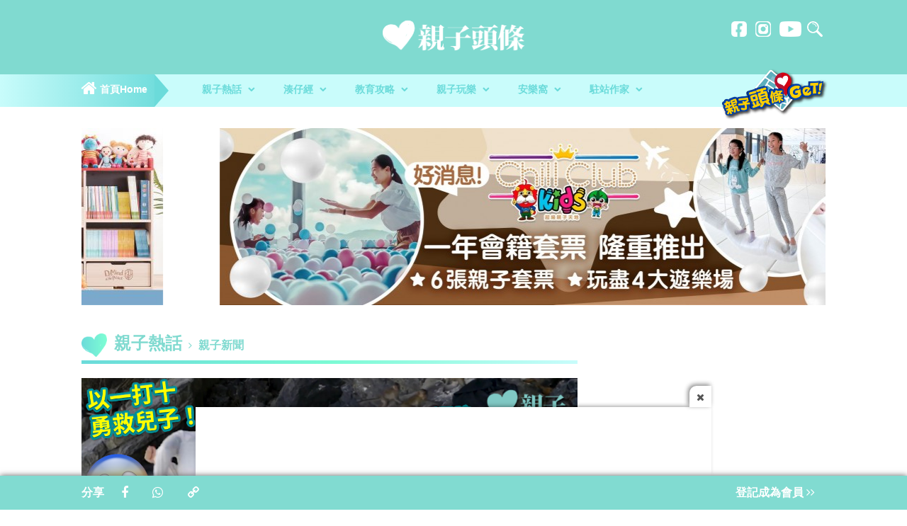

--- FILE ---
content_type: text/html; charset=utf-8
request_url: https://parentingheadline.com/article/13479/%EF%BF%BD%EF%BF%BD%EF%BF%BD%EF%BF%BD%EF%BF%BD%EF%BF%BD-%EF%BF%BD%EF%BF%BD%EF%BF%BD%EF%BF%BD%EF%BF%BD%EF%BF%BD-%EF%BF%BD%EF%BF%BD%EF%BF%BD%EF%BF%BD%EF%BF%BD%EF%BF%BD%EF%BF%BD%EF%BF%BD%EF%BF%BD-%EF%BF%BD%EF%BF%BD%EF%BF%BD%EF%BF%BD%EF%BF%BD%EF%BF%BD%EF%BF%BD%EF%BF%BD%EF%BF%BD%EF%BF%BD%EF%BF%BD%EF%BF%BD-%20%EF%BF%BD%EF%BF%BD%EF%BF%BD%EF%BF%BD%EF%BF%BD%EF%BF%BD%EF%BF%BD%EF%BF%BD%EF%BF%BD%EF%BF%BD%EF%BF%BD%EF%BF%BD%EF%BF%BD%EF%BF%BD%EF%BF%BD
body_size: 109790
content:
<!DOCTYPE html>
<!--[if IE]><![endif]-->
<!--[if IE 8 ]><html dir="ltr" lang="zh-HK" class="ie8"><![endif]-->
<!--[if IE 9 ]><html dir="ltr" lang="zh-HK" class="ie9"><![endif]-->
<!--[if (gt IE 9)|!(IE)]><!-->
<html dir="ltr" lang="zh-HK">
<!--<![endif]-->
<head>
<meta charset="UTF-8" />
<meta name="viewport" content="width=device-width, initial-scale=1">
<meta http-equiv="X-UA-Compatible" content="IE=edge">
<title>遇襲｜澳洲男網紅5歲兒泰國PP島突遭猴群攻擊　爸爸勇救兒子受傷</title>
<base href="https://parentingheadline.com/" />
<meta name="description" content="香港不時也聽聞有遊人於「馬騮山」遭猴子搶食物的事件發生，而在泰國，一位來自澳洲的網紅萊利（Riley Whitelum）在當地旅遊期間，兒子就突然遭當地猴群攻擊，雖然他已即時打走惡猴，並把孩子抱走，但卻在混亂中被咬傷。" />
<meta name="keywords" content="猴群攻擊" />
<link rel="shortcut icon" href="https://parentingheadline.com/favicon.ico?v=1.0.2" type="image/vnd.microsoft.icon" />
<link rel="apple-touch-icon" sizes="57x57" href="https://parentingheadline.com/image/favicons/apple-icon-57x57.png?v=1.0.2" />
<link rel="apple-touch-icon" sizes="60x60" href="https://parentingheadline.com/image/favicons/apple-icon-60x60.png?v=1.0.2" />
<link rel="apple-touch-icon" sizes="72x72" href="https://parentingheadline.com/image/favicons/apple-icon-72x72.png?v=1.0.2" />
<link rel="apple-touch-icon" sizes="76x76" href="https://parentingheadline.com/image/favicons/apple-icon-76x76.png?v=1.0.2" />
<link rel="apple-touch-icon" sizes="114x114" href="https://parentingheadline.com/image/favicons/apple-icon-114x114.png?v=1.0.2" />
<link rel="apple-touch-icon" sizes="120x120" href="https://parentingheadline.com/image/favicons/apple-icon-120x120.png?v=1.0.2" />
<link rel="apple-touch-icon" sizes="144x144" href="https://parentingheadline.com/image/favicons/apple-icon-144x144.png?v=1.0.2" />
<link rel="apple-touch-icon" sizes="152x152" href="https://parentingheadline.com/image/favicons/apple-icon-152x152.png?v=1.0.2" />
<link rel="apple-touch-icon" sizes="180x180" href="https://parentingheadline.com/image/favicons/apple-icon-180x180.png?v=1.0.2" />
<link rel="icon" type="image/png" sizes="192x192"  href="https://parentingheadline.com/image/favicons/android-icon-192x192.png?v=1.0.2">
<link rel="icon" type="image/png" sizes="32x32" href="https://parentingheadline.com/image/favicons/favicon-32x32.png?v=1.0.2">
<link rel="icon" type="image/png" sizes="96x96" href="https://parentingheadline.com/image/favicons/favicon-96x96.png?v=1.0.2">
<link rel="icon" type="image/png" sizes="16x16" href="https://parentingheadline.com/image/favicons/favicon-16x16.png?v=1.0.2">
<meta name="facebook-domain-verification" content="t6hxlooc7ugn6gvklu11g4ihi4p2tc" />
<!-- Facebook share -->
<meta property="og:site_name" content="Parenting Headline 親子頭條" />
<meta property="og:url" content="https://parentingheadline.com/article/13479/%EF%BF%BD%EF%BF%BD%EF%BF%BD%EF%BF%BD%EF%BF%BD%EF%BF%BD-%EF%BF%BD%EF%BF%BD%EF%BF%BD%EF%BF%BD%EF%BF%BD%EF%BF%BD-%EF%BF%BD%EF%BF%BD%EF%BF%BD%EF%BF%BD%EF%BF%BD%EF%BF%BD%EF%BF%BD%EF%BF%BD%EF%BF%BD-%EF%BF%BD%EF%BF%BD%EF%BF%BD%EF%BF%BD%EF%BF%BD%EF%BF%BD%EF%BF%BD%EF%BF%BD%EF%BF%BD%EF%BF%BD%EF%BF%BD%EF%BF%BD-%20%EF%BF%BD%EF%BF%BD%EF%BF%BD%EF%BF%BD%EF%BF%BD%EF%BF%BD%EF%BF%BD%EF%BF%BD%EF%BF%BD%EF%BF%BD%EF%BF%BD%EF%BF%BD%EF%BF%BD%EF%BF%BD%EF%BF%BD" />
<meta property="og:type" content="website" />
<meta property="og:title" content="遇襲｜澳洲男網紅5歲兒泰國PP島突遭猴群攻擊　爸爸勇救兒子受傷" />
<meta property="og:description" content="香港不時也聽聞有遊人於「馬騮山」遭猴子搶食物的事件發生，而在泰國，一位來自澳洲的網紅萊利（Riley Whitelum）在當地旅遊期間，兒子就突然遭當地猴群攻擊，雖然他已即時打走惡猴，並把孩子抱走，但卻在混亂中被咬傷。" />
<meta property="og:image" content="https://parentingheadline.com/image/cache/catalog/202303232_MONKEY-OG-1200x630.png" />
<meta property="og:image:width" content="1200" />
<meta property="og:image:height" content="630" />
<script src="catalog/view/javascript/jquery/jquery-3.5.1.min.js" type="text/javascript"></script>
<script src="catalog/view/javascript/jquery/popper.min.js" type="text/javascript"></script>
<script src="catalog/view/javascript/bootstrap/js/bootstrap.min.js" type="text/javascript"></script>
<script src="catalog/view/javascript/wow.min.js" type="text/javascript"></script>
<script src="catalog/view/javascript/layer/layer.js?v=1.0.1" type="text/javascript"></script>


<script src="catalog/view/javascript/lazyload.min.js?v=1.0.1" type="text/javascript"></script>


<script src="catalog/view/javascript/jquery/swiper/swiper-bundle.min.js"></script>
<script src="catalog/view/javascript/jquery/mCustomScrollbar/jquery.mCustomScrollbar.concat.min.js"></script>
<script src="catalog/view/javascript/jquery/slick/slick.min.js"></script>
<link href="catalog/view/javascript/bootstrap/css/bootstrap.min.css" rel="stylesheet">
<link href="catalog/view/javascript/font-awesome/css/font-awesome.min.css" rel="stylesheet" type="text/css" />
<link href="catalog/view/javascript/jquery/swiper/swiper-bundle.min.css" rel="stylesheet">
<link href="catalog/view/theme/parentingheadline/stylesheet/animate.css" rel="stylesheet">
<link href="catalog/view/theme/parentingheadline/stylesheet/stylesheet.css?v=2.0.3" rel="stylesheet">
<link href="catalog/view/javascript/jquery/mCustomScrollbar/jquery.mCustomScrollbar.min.css" rel="stylesheet">
<link href="catalog/view/javascript/jquery/slick/slick.css" rel="stylesheet">
<link href="catalog/view/javascript/jquery/slick/slick-theme.css" rel="stylesheet">
<script src="catalog/view/javascript/copyer.js" type="text/javascript"></script>
<script src="catalog/view/javascript/common.js?v=2.0.1" type="text/javascript"></script>
<!-- Facebook Pixel Code -->
<script>
  !function(f,b,e,v,n,t,s)
  {if(f.fbq)return;n=f.fbq=function(){n.callMethod?
          n.callMethod.apply(n,arguments):n.queue.push(arguments)};
    if(!f._fbq)f._fbq=n;n.push=n;n.loaded=!0;n.version='2.0';
    n.queue=[];t=b.createElement(e);t.async=!0;
    t.src=v;s=b.getElementsByTagName(e)[0];
    s.parentNode.insertBefore(t,s)}(window, document,'script',
          'https://connect.facebook.net/en_US/fbevents.js');
  fbq('init', '959059934513884');
  fbq('track', 'PageView');
</script>
<!-- Google Tag Manager -->
<script>(function(w,d,s,l,i){w[l]=w[l]||[];w[l].push({'gtm.start':
            new Date().getTime(),event:'gtm.js'});var f=d.getElementsByTagName(s)[0],
          j=d.createElement(s),dl=l!='dataLayer'?'&l='+l:'';j.async=true;j.src=
          'https://www.googletagmanager.com/gtm.js?id='+i+dl;f.parentNode.insertBefore(j,f);
  })(window,document,'script','dataLayer','GTM-K8RFW72');</script>
<!-- End Google Tag Manager -->
<!-- Global site tag (gtag.js) - Google Analytics -->
<script async src="https://www.googletagmanager.com/gtag/js?id=UA-208106528-1"></script>
<script>
  window.dataLayer = window.dataLayer || [];
  function gtag(){dataLayer.push(arguments);}
  gtag('js', new Date());

  gtag('config', 'UA-208106528-1');
</script>
<!-- Global site tag (gtag.js) - Google Analytics -->
<script async src="https://www.googletagmanager.com/gtag/js?id=G-14WRP7NC7F"></script>
<script>
  window.dataLayer = window.dataLayer || [];
  function gtag(){dataLayer.push(arguments);}
  gtag('js', new Date());

  gtag('config', 'G-14WRP7NC7F');
</script>
<script async src="https://pagead2.googlesyndication.com/pagead/js/adsbygoogle.js?client=ca-pub-6148694483824402"
        crossorigin="anonymous"></script>

<style>
</style>
</head>
<body class="post-detail">

<div id="fb-root"></div>
<noscript><img height="1" width="1" style="display:none"
               src="https://www.facebook.com/tr?id=959059934513884&ev=PageView&noscript=1"
  /></noscript>
<!-- Google Tag Manager (noscript) -->
<noscript><iframe src="https://www.googletagmanager.com/ns.html?id=GTM-K8RFW72"
                  height="0" width="0" style="display:none;visibility:hidden"></iframe></noscript>
<!-- End Google Tag Manager (noscript) -->
<div id="fb-root"></div>
<script async defer crossorigin="anonymous" src="https://connect.facebook.net/en_US/sdk.js#xfbml=1&version=v11.0&appId=312916699798619&autoLogAppEvents=1" nonce="3ZQMOCpT"></script>
<div id="st-container" class="st-container">
  <div class="st-pusher" id="st-pusher">
    <header class="header">
      <div class="header-top">
        <div class="container">
          <div class="header-top-con">
            <div class="header-top-logo">
              <a href="https://parentingheadline.com/" class="pc-logo d-none d-md-block"><img class="img-fluid" src="https://parentingheadline.com/image/catalog/Brand_Logo/PH_Website_Brand_Logo.png" alt="" /></a>
              <a href="https://parentingheadline.com/" class="phone-logo d-block d-md-none"><img class="img-fluid" src="catalog/view/theme/parentingheadline/images/phone-logo.png" alt="" /></a>
            </div>
            <div class="header-top-icon">
              <div class="top-icon-others">
                <a href="https://www.facebook.com/hk.parentingheadline/" target="_blank" class="follow-item"><img src="https://parentingheadline.com/image/catalog/social-media/facebook.png"></a>
<a href="https://www.instagram.com/drmaxhk" target="_blank" class="follow-item"><img src="https://parentingheadline.com/image/catalog/social-media/instagram.png"></a>
<a href="https://www.youtube.com/c/ParentingheadlineHK" target="_blank" class="follow-item"><img src="https://parentingheadline.com/image/catalog/social-media/youtube.png"></a>

              </div>
              <div class="top-icon-search">
                <div class="d-lg-flex align-items-center d-none">
                  <div class="search-box">
                    <input id="input-header-keyword" type="text" name="keyword" value="" placeholder="Search ..." class="input-text form-control m-minisearch__input" maxlength="128" role="combobox" aria-haspopup="false" aria-autocomplete="both" autocomplete="off" data-action="https://parentingheadline.com/search?keyword=" data-id="#input-header-keyword">
                                        <div class="hot-tag-detail p-3 post-tags-section">
                      <div class="text-dark mb-1">熱門搜尋</div>
                                              <a href="https://parentingheadline.com/search?keyword=%E8%A6%AA%E5%AD%90%E6%B4%BB%E5%8B%95%20" class="tag-item mb-2">親子活動 </a>
                                              <a href="https://parentingheadline.com/search?keyword=%E7%AC%AC%E4%BA%94%E6%B3%A2%E7%96%AB%E6%83%85" class="tag-item mb-2">第五波疫情</a>
                                              <a href="https://parentingheadline.com/search?keyword=%E6%B6%88%E8%B2%BB%E5%88%B8" class="tag-item mb-2">消費券</a>
                                              <a href="https://parentingheadline.com/search?keyword=%E6%B6%88%E5%A7%94%E6%9C%83%20" class="tag-item mb-2">消委會 </a>
                                              <a href="https://parentingheadline.com/search?keyword=%E8%A6%AA%E5%AD%90%E5%90%8D%E4%BA%BA" class="tag-item mb-2">親子名人</a>
                                              <a href="https://parentingheadline.com/search?keyword=%E8%A6%AA%E5%AD%90%E9%A0%AD%E6%A2%9DGET" class="tag-item mb-2">親子頭條GET</a>
                                              <a href="https://parentingheadline.com/search?keyword=%E7%94%B0%E5%8F%94%E5%8F%94%E8%8B%B1%E8%AA%9E%E9%96%B1%E8%AE%80%E8%A8%88%E5%8A%83%20" class="tag-item mb-2">田叔叔英語閱讀計劃 </a>
                                          </div>
                                      </div>
                  <a class="search-icon header-search-icon" href="javascript:void(0);" data-action="https://parentingheadline.com/search?keyword=" data-id="#input-header-keyword"><img src="catalog/view/theme/parentingheadline/images/icon-search.png" alt="Search" /></a>
                </div>
                <div class="d-block d-lg-none">
                <a class="search-icon header-search-icon" href="javascript:void(0);" data-action="https://parentingheadline.com/search?keyword=" data-id="#input-phone-header-keyword"><img src="catalog/view/theme/parentingheadline/images/icon-search.png" alt="Search" /></a>
                </div>
              </div>
              <script>
              </script>
            </div>
            <div class="phone-menu-btn d-lg-none"><button class="btn-ud btn-bar" data-effect="st-effect-3"><i class="fa fa-bars"></i></button></div>
          </div>
        </div>
        <div class="d-block d-lg-none">
          <div class="search-box p-4">
            <div class="mb-2" style="position: relative">
              <input id="input-phone-header-keyword" type="text" name="keyword" value="" placeholder="Search ..." class="input-text form-control m-minisearch__input" maxlength="128" role="combobox" aria-haspopup="false" aria-autocomplete="both" autocomplete="off" data-action="https://parentingheadline.com/search?keyword=" data-id="#input-phone-header-keyword">
              <div class="search-btn" data-action="https://parentingheadline.com/search?keyword=" data-id="#input-phone-header-keyword">
                <img src="catalog/view/theme/parentingheadline/images/icon-search.png" alt="Search" />
              </div>
            </div>
                        <div class="post-tags-section">
              <div class="text-dark mb-1">熱門搜尋</div>
                              <a href="https://parentingheadline.com/search?keyword=%E8%A6%AA%E5%AD%90%E6%B4%BB%E5%8B%95%20" class="tag-item mb-2">親子活動 </a>
                              <a href="https://parentingheadline.com/search?keyword=%E7%AC%AC%E4%BA%94%E6%B3%A2%E7%96%AB%E6%83%85" class="tag-item mb-2">第五波疫情</a>
                              <a href="https://parentingheadline.com/search?keyword=%E6%B6%88%E8%B2%BB%E5%88%B8" class="tag-item mb-2">消費券</a>
                              <a href="https://parentingheadline.com/search?keyword=%E6%B6%88%E5%A7%94%E6%9C%83%20" class="tag-item mb-2">消委會 </a>
                              <a href="https://parentingheadline.com/search?keyword=%E8%A6%AA%E5%AD%90%E5%90%8D%E4%BA%BA" class="tag-item mb-2">親子名人</a>
                              <a href="https://parentingheadline.com/search?keyword=%E8%A6%AA%E5%AD%90%E9%A0%AD%E6%A2%9DGET" class="tag-item mb-2">親子頭條GET</a>
                              <a href="https://parentingheadline.com/search?keyword=%E7%94%B0%E5%8F%94%E5%8F%94%E8%8B%B1%E8%AA%9E%E9%96%B1%E8%AE%80%E8%A8%88%E5%8A%83%20" class="tag-item mb-2">田叔叔英語閱讀計劃 </a>
                          </div>
                                  </div>
          <div class="mobile-main-menu-wrapper open">
            <div class="swiper-container mobile-main-menu">
              <div class="swiper-wrapper">
                                <div class="swiper-slide"><a href="https://parentingheadline.com/category/親子熱話">親子熱話</a></div>
                                <div class="swiper-slide"><a href="https://parentingheadline.com/category/湊仔經">湊仔經</a></div>
                                <div class="swiper-slide"><a href="https://parentingheadline.com/category/教育攻略">教育攻略</a></div>
                                <div class="swiper-slide"><a href="https://parentingheadline.com/category/親子玩樂">親子玩樂</a></div>
                                <div class="swiper-slide"><a href="https://parentingheadline.com/category/安樂窩">安樂窩</a></div>
                                <div class="swiper-slide"><a href="https://parentingheadline.com/author">駐站作家</a></div>
              </div>
            </div>
          </div>

        </div>
      </div>
    </header>
    <div class="main-all">
  <!--menu-->
  <div class="d-none d-lg-block">
    <div class="listing-menu-con">
      <div class="home-menu-wrapper">
       <a href="https://parentingheadline.com/" class="home-text"><i class="fa fa-home"></i> 首頁Home</a>
        <a href="https://parentingheadline.com/" class="home-logo"><img src="catalog/view/theme/parentingheadline/images/pull-logo.png" alt=""/></a>
      </div>
      <div class="listing-menu container">
        <div class="listing-menu-c">
          <nav class="box-menu tab-content" id="menu">
            <ul class="menu list-unstyled">
                                                        <li class=""><a href="https://parentingheadline.com/category/親子熱話">親子熱話&nbsp;<i class="fa fa-angle-down"></i></a>
                <ul class="sub-menu list-unstyled has-post">
                  <div class="sub-menu-box">
                    <div class="row">
                                                                                                                <div class="col-4">
                        <ul class="list-unstyled">
                                                    <li class=""><a href="https://parentingheadline.com/category/親子新聞">親子新聞</a></li>
                                                    <li class=""><a href="https://parentingheadline.com/category/親子趣聞">親子趣聞</a></li>
                                                    <li class=""><a href="https://parentingheadline.com/category/爸媽專訪">爸媽專訪</a></li>
                                                    <li class=""><a href="https://parentingheadline.com/category/著數優惠">著數優惠</a></li>
                                                  </ul>
                      </div>
                                            <div class="col-8">
                        <div class="menu-post-img"><a href="https://parentingheadline.com/article/15535/第六屆-親子書法家-英文硬筆書法比賽-結果公布"><img class="img-fluid" src="https://parentingheadline.com/image/cache/catalog/260727_writing_og-800x420.jpg" alt="第六屆「親子書法家」英文硬筆書法比賽結果公布" /></a></div>
                        <div class="sub-menu-box-right-tit"><a href="https://parentingheadline.com/article/15535/第六屆-親子書法家-英文硬筆書法比賽-結果公布">第六屆「親子書法家」英文硬筆書法比賽結果公布</a></div>
                      </div>
                                          </div>
                  </div>
                </ul>
              </li>
                                                                      <li class=""><a href="https://parentingheadline.com/category/湊仔經">湊仔經&nbsp;<i class="fa fa-angle-down"></i></a>
                <ul class="sub-menu list-unstyled has-post">
                  <div class="sub-menu-box">
                    <div class="row">
                                                                                                                <div class="col-4">
                        <ul class="list-unstyled">
                                                    <li class=""><a href="https://parentingheadline.com/category/新手爸媽">新手爸媽</a></li>
                                                    <li class=""><a href="https://parentingheadline.com/category/醫健爸媽">醫健爸媽</a></li>
                                                    <li class=""><a href="https://parentingheadline.com/category/家庭關係">家庭關係</a></li>
                                                    <li class=""><a href="https://parentingheadline.com/category/毛孩子">毛孩子</a></li>
                                                    <li class=""><a href="https://parentingheadline.com/category/教養心得">教養心得</a></li>
                                                  </ul>
                      </div>
                                            <div class="col-8">
                        <div class="menu-post-img"><a href="https://parentingheadline.com/article/15519/轉奶粉迷思"><img class="img-fluid" src="https://parentingheadline.com/image/cache/catalog/176853387973703000-800x420.jpg" alt="奶粉迷思｜破解轉奶粉迷思　即睇轉奶粉時機+方法" /></a></div>
                        <div class="sub-menu-box-right-tit"><a href="https://parentingheadline.com/article/15519/轉奶粉迷思">奶粉迷思｜破解轉奶粉迷思　即睇轉奶粉時機+方法</a></div>
                      </div>
                                          </div>
                  </div>
                </ul>
              </li>
                                                                      <li class=""><a href="https://parentingheadline.com/category/教育攻略">教育攻略&nbsp;<i class="fa fa-angle-down"></i></a>
                <ul class="sub-menu list-unstyled has-post">
                  <div class="sub-menu-box">
                    <div class="row">
                                                                                                                <div class="col-4">
                        <ul class="list-unstyled">
                                                    <li class=""><a href="https://parentingheadline.com/category/親子共讀">親子共讀</a></li>
                                                    <li class=""><a href="https://parentingheadline.com/category/校園生活">校園生活</a></li>
                                                    <li class=""><a href="https://parentingheadline.com/category/升學指南">升學指南</a></li>
                                                  </ul>
                      </div>
                                            <div class="col-8">
                        <div class="menu-post-img"><a href="https://parentingheadline.com/article/15443/嗇色園特色教育單位-推動-天-地-人-物-特色教育"><img class="img-fluid" src="https://parentingheadline.com/image/cache/catalog/251121-siksikyuen3-cover-800x420.png" alt="校園生活｜嗇色園特色教育單位　推動「天」、「地」、「人」、「物」特色教育" /></a></div>
                        <div class="sub-menu-box-right-tit"><a href="https://parentingheadline.com/article/15443/嗇色園特色教育單位-推動-天-地-人-物-特色教育">校園生活｜嗇色園特色教育單位　推動「天」、「地」、「人」、「物」特色教育</a></div>
                      </div>
                                          </div>
                  </div>
                </ul>
              </li>
                                                                      <li class=""><a href="https://parentingheadline.com/category/親子玩樂">親子玩樂&nbsp;<i class="fa fa-angle-down"></i></a>
                <ul class="sub-menu list-unstyled has-post">
                  <div class="sub-menu-box">
                    <div class="row">
                                                                                                                <div class="col-4">
                        <ul class="list-unstyled">
                                                    <li class=""><a href="https://parentingheadline.com/category/親子好去處">親子好去處</a></li>
                                                    <li class=""><a href="https://parentingheadline.com/category/親子飲食">親子飲食</a></li>
                                                    <li class=""><a href="https://parentingheadline.com/category/親子玩意">親子玩意</a></li>
                                                    <li class=""><a href="https://parentingheadline.com/category/心測開箱">心測開箱</a></li>
                                                  </ul>
                      </div>
                                            <div class="col-8">
                        <div class="menu-post-img"><a href="https://parentingheadline.com/article/15263/賽馬會童亮館-9月"><img class="img-fluid" src="https://parentingheadline.com/image/cache/catalog/176959090783673900-800x420.jpg" alt="親子好去處｜全港5區賽馬會童亮館　26年2月免費玩樂日開放報名" /></a></div>
                        <div class="sub-menu-box-right-tit"><a href="https://parentingheadline.com/article/15263/賽馬會童亮館-9月">親子好去處｜全港5區賽馬會童亮館　26年2月免費玩樂日開放報名</a></div>
                      </div>
                                          </div>
                  </div>
                </ul>
              </li>
                                                                      <li class=""><a href="https://parentingheadline.com/category/安樂窩">安樂窩&nbsp;<i class="fa fa-angle-down"></i></a>
                <ul class="sub-menu list-unstyled has-post">
                  <div class="sub-menu-box">
                    <div class="row">
                                                                                                                <div class="col-4">
                        <ul class="list-unstyled">
                                                    <li class=""><a href="https://parentingheadline.com/category/家庭置業">家庭置業</a></li>
                                                    <li class=""><a href="https://parentingheadline.com/category/生活小百科">生活小百科</a></li>
                                                  </ul>
                      </div>
                                            <div class="col-8">
                        <div class="menu-post-img"><a href="https://parentingheadline.com/article/14101/保暖貼士-暖風機-擺錯位-仲凍-日本節目-揭-正確擺位"><img class="img-fluid" src="https://parentingheadline.com/image/cache/catalog/260120_warmer_og-800x420.jpg" alt="保暖小貼士｜暖風機擺錯位隨時仲凍？日本節目揭正確擺位係…" /></a></div>
                        <div class="sub-menu-box-right-tit"><a href="https://parentingheadline.com/article/14101/保暖貼士-暖風機-擺錯位-仲凍-日本節目-揭-正確擺位">保暖小貼士｜暖風機擺錯位隨時仲凍？日本節目揭正確擺位係…</a></div>
                      </div>
                                          </div>
                  </div>
                </ul>
              </li>
                                          <li class=""><a href="https://parentingheadline.com/author">駐站作家&nbsp;<i class="fa fa-angle-down"></i></a>
                                <ul class="sub-menu list-unstyled has-post">
                                    <div class="sub-menu-box">
                    <div class="row">
                                                                                                                <div class="col-4">
                        <ul class="list-unstyled">
                                                      <li class=""><a href="https://parentingheadline.com/author/滋養童心-保良局幼兒服務專業團隊">滋養童心</a></li>
                                                      <li class=""><a href="https://parentingheadline.com/author/大粒MAC教室">「大粒 MAC 教室」閱讀計劃及「語文的生命」書櫃捐贈計劃</a></li>
                                                      <li class=""><a href="https://parentingheadline.com/author/香港小童群益會-親子頭條專欄">香港小童群益會</a></li>
                                                      <li class=""><a href="https://parentingheadline.com/author/慈慧幼苗">慈慧幼苗</a></li>
                                                      <li class=""><a href="https://parentingheadline.com/author/辰民爸爸">辰民爸爸</a></li>
                                                      <li class=""><a href="https://parentingheadline.com/author/註冊心理學家及行為金融學專家-王凱瑞 ">心理學家王凱瑞 (Carrey Wong)</a></li>
                                                      <li class=""><a href="https://parentingheadline.com/author/Allie保寶小教室">Allie保寶小教室</a></li>
                                                      <li class=""><a href="https://parentingheadline.com/author/DR-Max教材大王">DR-Max教材大王</a></li>
                                                      <li class=""><a href="https://parentingheadline.com/author/dmindandtheprince">D Mind &amp; the Prince</a></li>
                                                      <li class=""><a href="https://parentingheadline.com/author/教育心理學堂">教育心理學堂</a></li>
                                                      <li class="active"><a href="https://parentingheadline.com/author">更多作家</a></li>
                                                  </ul>
                      </div>
                                              <div class="col-8">
                          <div class="menu-post-img"><a href="https://parentingheadline.com/article/15530/語文的生命-2026-01-將軍澳循道衛理小學"><img class="img-fluid" src="https://parentingheadline.com/image/cache/catalog/176914395678320400-800x420.jpg" alt="圓滿舉行｜「大粒MAC教室」閱讀計劃及「語文的生命」書櫃捐贈計劃　再增5間小學受惠" /></a></div>
                          <div class="sub-menu-box-right-tit"><a href="https://parentingheadline.com/article/15530/語文的生命-2026-01-將軍澳循道衛理小學">圓滿舉行｜「大粒MAC教室」閱讀計劃及「語文的生命」書櫃捐贈計劃　再增5間小學受惠</a></div>
                        </div>
                                          </div>
                  </div>
                </ul>
                              </li>
            </ul>
            <!-- <ul class="menu my-menu list-unstyled" id="menu-account" style="display: none;">
              <li><a href="login.html"><i class="fa fa-user-o" aria-hidden="true"></i>&nbsp;我的帳戶</a></li>
              <li><a href="javascript:;"><i class="fa fa-file-o" aria-hidden="true"></i>&nbsp;我的訂單</a></li>
            </ul> -->
          </nav>
        </div>

        <!--pc ver-->
        <div class="listing-menu-r">
          <div class="listing-menu-r-con"><a class="logo2" href="https://parentingheadline.com/get"><img class="img-fluid" src="catalog/view/theme/parentingheadline/images/logo2.png" alt="" /></a></div>
          <div class="listing-menu-r-con-fixed" style="display: none;">
            <a href="https://parentingheadline.com/get">親子頭條Get </a> &nbsp;&nbsp;
            <div class="top-icon-search">
              <div class="search-box">
                <div class="d-flex mb-2">
                    <button class="search-box-close"><i class="fa fa-close"></i></button>
                    <input id="mini-input-search" type="text" name="keyword" value="" placeholder="Search ..." class="input-text form-control m-minisearch__input" maxlength="128" role="combobox" aria-haspopup="false" aria-autocomplete="both" autocomplete="off">
                </div>
                              </div>
              <a class="search-icon header-search-icon" href="javascript:;" data-action="https://parentingheadline.com/index.php?route=search&amp;keyword=" data-id="#mini-input-search"><img src="catalog/view/theme/parentingheadline/images/icon-search.png" alt="" /></a>
            </div>
          </div>
        </div>
      </div>
    </div>
  </div>

  <!--phone menu ver-->
  <div class="phone-menu-backdrop"></div>
  <div class="phone-menu">
    <div class="phone-menu-inner">
      <div class="phone-menu-logo"><a href="https://parentingheadline.com/"><img class="img-fluid" src="https://parentingheadline.com/image/catalog/Brand_Logo/PH_Website_Brand_Logo.png" alt="" /></a></div>
      <ul class="list-unstyled phone-menu-first">
                        <li class="menu-first"><a href="javascript:void(0)">親子熱話&nbsp;<i class="fa fa-angle-down"></i></a>
          <ul class="list-unstyled phone-menu-second">
                          <li class=""><a href="https://parentingheadline.com/category/親子新聞">親子新聞</a></li>
                          <li class=""><a href="https://parentingheadline.com/category/親子趣聞">親子趣聞</a></li>
                          <li class=""><a href="https://parentingheadline.com/category/爸媽專訪">爸媽專訪</a></li>
                          <li class=""><a href="https://parentingheadline.com/category/著數優惠">著數優惠</a></li>
                      </ul>
        </li>
                                <li class="menu-first"><a href="javascript:void(0)">湊仔經&nbsp;<i class="fa fa-angle-down"></i></a>
          <ul class="list-unstyled phone-menu-second">
                          <li class=""><a href="https://parentingheadline.com/category/新手爸媽">新手爸媽</a></li>
                          <li class=""><a href="https://parentingheadline.com/category/醫健爸媽">醫健爸媽</a></li>
                          <li class=""><a href="https://parentingheadline.com/category/家庭關係">家庭關係</a></li>
                          <li class=""><a href="https://parentingheadline.com/category/毛孩子">毛孩子</a></li>
                          <li class=""><a href="https://parentingheadline.com/category/教養心得">教養心得</a></li>
                      </ul>
        </li>
                                <li class="menu-first"><a href="javascript:void(0)">教育攻略&nbsp;<i class="fa fa-angle-down"></i></a>
          <ul class="list-unstyled phone-menu-second">
                          <li class=""><a href="https://parentingheadline.com/category/親子共讀">親子共讀</a></li>
                          <li class=""><a href="https://parentingheadline.com/category/校園生活">校園生活</a></li>
                          <li class=""><a href="https://parentingheadline.com/category/升學指南">升學指南</a></li>
                      </ul>
        </li>
                                <li class="menu-first"><a href="javascript:void(0)">親子玩樂&nbsp;<i class="fa fa-angle-down"></i></a>
          <ul class="list-unstyled phone-menu-second">
                          <li class=""><a href="https://parentingheadline.com/category/親子好去處">親子好去處</a></li>
                          <li class=""><a href="https://parentingheadline.com/category/親子飲食">親子飲食</a></li>
                          <li class=""><a href="https://parentingheadline.com/category/親子玩意">親子玩意</a></li>
                          <li class=""><a href="https://parentingheadline.com/category/心測開箱">心測開箱</a></li>
                      </ul>
        </li>
                                <li class="menu-first"><a href="javascript:void(0)">安樂窩&nbsp;<i class="fa fa-angle-down"></i></a>
          <ul class="list-unstyled phone-menu-second">
                          <li class=""><a href="https://parentingheadline.com/category/家庭置業">家庭置業</a></li>
                          <li class=""><a href="https://parentingheadline.com/category/生活小百科">生活小百科</a></li>
                      </ul>
        </li>
                        <li class="menu-first"><a href="https://parentingheadline.com/author">駐站作家</a>
        </li>
      </ul>
      <div class="phone-menu-logo2"><a href="https://parentingheadline.com/get"><img class="img-fluid" src="catalog/view/theme/parentingheadline/images/logo2.png" alt="" /></a></div>
      <div class="phone-menu-icon">
        <a href="https://www.facebook.com/hk.parentingheadline/" target="_blank" class="follow-item"><img src="https://parentingheadline.com/image/catalog/social-media/facebook.png"></a>
<a href="https://www.instagram.com/drmaxhk" target="_blank" class="follow-item"><img src="https://parentingheadline.com/image/catalog/social-media/instagram.png"></a>
<a href="https://www.youtube.com/c/ParentingheadlineHK" target="_blank" class="follow-item"><img src="https://parentingheadline.com/image/catalog/social-media/youtube.png"></a>

      </div>
      <div class="phone-menu-login"><a href="https://parentingheadline.com/register">登記成為會員</a></div>
    </div>
  </div>
  <script type="text/javascript">
    $(function () {
      $('.phone-menu-btn').click(function () {
        $('.phone-menu-btn').toggleClass('rotate');
        $('.phone-menu').toggleClass('in');
        $('.st-container').toggleClass('st-menu-open');
        $('.header-top').toggleClass('fixedmenu');
        $('.phone-menu-backdrop').toggleClass('active');
      });
      $('.phone-menu-btn').click(function () {
        $('.header-top').removeClass('fixedmenu');
      });
      $(document).delegate('.phone-menu-backdrop', 'click', function () {
        $('.phone-menu-btn').removeClass('rotate');
        $('.phone-menu').removeClass('in');
        $('.st-container').removeClass('st-menu-open');
        $('.header-top').removeClass('fixedmenu');
        $('.phone-menu-backdrop').removeClass('active');
      });
    });
  </script>
  <script type="text/javascript">
    $(function () {
      $('.menu-first a').on('click', function () {

        $(this).toggleClass('active').next('.phone-menu-second').slideToggle().parent('li').siblings('li').children('.phone-menu-second').slideUp();
        $(this).parent('li').siblings('li').children('.menu-first a').removeClass('active');
      });



      (function($){
        // $(window).on("load",function(){
          $(".sub-menu-box .col-4").mCustomScrollbar({
            setHeight:230,
            theme:"rounded-dark",
          });

        // });
      })(jQuery);
    });
  </script>
    <div class="fix-md-height"></div>
    <script>
      $(document).ready(function () {
        var mobile_main_swiper = new Swiper('.mobile-main-menu', {
          slidesPerView: 5,
          centeredSlides: false,
          freeMode: true,
          breakpoints: {
            768: {
              slidesPerView: 6
            }
          }
        });
      });
    </script>

<!-- slideshow -->
<div class="container">
  <div class="inner-banner">
    <div class="ad-carousel-wrapper">
    <div class="swiper-container slide-carousel" id="ad-slide-carousel-6">
        <div class="swiper-wrapper">
                            <div class="swiper-slide">
                    <div class="item-inner">
                                                    <a href="https://go.globalpayments.com/zh-hk/all-solutions?utm_source=parent&amp;utm_medium=cpc&amp;utm_campaign=education&amp;utm_term=hk&amp;utm_content=pos" target="_blank" class="update-hits" data-id="338"><img class="img-fluid mx-auto" src="image/cache/catalog/Global_payment_Gif970x250_Parent_Headline-970x250_c.gif" alt="Global Payment" /></a>
                          
                                            </div>
                </div>
                            <div class="swiper-slide">
                    <div class="item-inner">
                                                    <a href="https://dmindandtheprince-8494330.hs-sites.com/2024parentingheadline" target="_blank" class="update-hits" data-id="317"><img class="img-fluid mx-auto" src="image/cache/catalog/970X250_20240312-D_Mind-Google_Ads-Billboard_Banner-970x250_c.jpg" alt="D Mind banner" /></a>
                          
                                            </div>
                </div>
                            <div class="swiper-slide">
                    <div class="item-inner">
                                                    <a href="https://dpedu.com.hk/tickets?group_invitation_id=221" target="_blank" class="update-hits" data-id="297"><img class="img-fluid mx-auto" src="image/cache/catalog/CKC_Promotion_2024_970x250-970x250_c.jpg" alt="Chill Kids Club Annual Pass" /></a>
                          
                                            </div>
                </div>
                            <div class="swiper-slide">
                    <div class="item-inner">
                                                    <a href="https://childrensbookfair.com.hk/" target="_blank" class="update-hits" data-id="401"><img class="img-fluid mx-auto" src="image/cache/catalog/2026_Mar_PH_Home_page_banner-970x250_c.jpg" alt="第十一屆兒童書展" /></a>
                          
                                            </div>
                </div>
                    </div>
    </div>
<script>
    var ad_slide_carousel_6 = new Swiper('#ad-slide-carousel-6', {
        slidesPerView: 1,
        spaceBetween: 0,
        loop: true,
        autoplay: {
            delay: 5000,
            disableOnInteraction: false,
        },
/*        pagination: {
            el: '.carousel-pagination-6',
            clickable :true
        },
        navigation: {
            nextEl: '.carousel-swiper-button-next-6',
            prevEl: '.carousel-swiper-button-prev-6',
        },*/
    });
</script>

</div>
  </div>
</div>
<!-- slideshow -->
<div class="main-content product-list-con all-item-padding">
  <div class="container">
    <div class="row row-no-mlr">
      <div class="column-left">
        <div class="column-left-inner">
          <div class="index-news">
            <div class="inner-news-tabs">
              <div class="inner-news-tabs-con">
                <span class="inner-news-tabs-icon">
                                  <img class="img-fluid" src="https://parentingheadline.com/image/catalog/icon/icon-1.png" alt="" />
                </span>
                                                  <span><a class="first" href="https://parentingheadline.com/category/親子熱話">親子熱話</a></span>
                                  <span>&nbsp;<i class="fa fa-angle-right"></i>&nbsp;<a href="https://parentingheadline.com/category/親子新聞">親子新聞</a></span>
                                              </div>
              <div class="index-line-max"></div>
            </div>

            <div class="index-news-list inner-product-list">
              <div class="index-news-list-top ">
                                <!-- <img class="img-fluid" src="https://parentingheadline.com/image/catalog/202303232_MONKEY-OG.png" alt="遇襲｜澳洲男網紅5歲兒泰國PP島突遭猴群攻擊　爸爸勇救兒子受傷" /> -->
                <img src="image/cache/dummy-901x471_c.jpg" data-src="https://parentingheadline.com/image/catalog/202303232_MONKEY-OG.png" class="img-fluid lazyload" width="901" height="471" />
                                <div class="post-author-outer position-relative">
                  <div class="inner-news-list-text author-item post-author-wrapper align-items-center">
                    <div class="inner-news-list-text-img"><img class="img-fluid image" src="catalog/view/theme/parentingheadline/images/inner-list-pic.png" alt="" /></div>
                    <div class="inner-news-list-text-tit">
                                            <div class="text-tit-sec">親子頭條小編</div>
                      <div class="text-tit-date">
                        <span>23 March 2023</span>
                      </div>
                    </div>
                  </div>
                  <div class="d-block">
                  <div class="post-share-wrapper">
                    <a href="https://www.facebook.com/sharer/sharer.php?u=https://parentingheadline.com/article/13479&t=https://parentingheadline.com/article/13479" class="share-item item-facebook"><i class="fa fa-facebook"></i></a>
                    <a href="https://api.whatsapp.com/send?text=https://parentingheadline.com/article/13479" class="share-item item-whatsapp"><i class="fa fa-whatsapp"></i></a>
                    <a href="javascript:void(0);"  class="share-item item-copy button-copy"><i class="fa fa-link"></i></a>
                  </div>
                  </div>
                </div>
                <div class="index-line"></div>
              </div>
              <div class="editor-wrapper">
                <h1 class="index-news-list-top-tit">遇襲｜澳洲男網紅5歲兒泰國PP島突遭猴群攻擊　爸爸勇救兒子受傷</h1>
                <div class="description editor get-form">
                  <p><span style="color: #000000; font-size: 12pt; font-family: 'times new roman', times, serif;">香港不時也聽聞有遊人於「馬騮山」遭猴子搶食物的事件發生，而在泰國，一位來自澳洲的網紅萊利（Riley Whitelum）在當地旅遊期間，兒子就突然遭當地猴群攻擊，雖然他已即時打走惡猴，並把孩子抱走，但卻在混亂中被咬傷。</span></p>
<figure class="image"><img src="https://parentingheadline.com/image/catalog/qGlr1fTgTeblV4JB7YVTSJ90frMqW8oG7yXAc-8lwHM.jpg" alt="" width="1659" height="962" />
<figcaption><span style="color: #000000; font-size: 12pt; font-family: 'times new roman', times, serif;">（YouTube@Sailing La Vagabonde）</span></figcaption>
</figure>
<figure class="image"><img src="https://parentingheadline.com/image/catalog/uaP39RaHw-8CaMGmhYNeMDHXYV1tDMkh2GF719hhe9c.jpg" alt="" width="1920" height="1077" />
<figcaption><span style="color: #000000; font-size: 12pt; font-family: 'times new roman', times, serif;">（YouTube@Sailing La Vagabonde）</span></figcaption>
</figure>
<figure class="image"><img src="https://parentingheadline.com/image/catalog/Fpog95OapuYfgmA50iAyXRv-YMuFNGiI4LpsCeC6bAk.jpg" alt="" width="1920" height="1077" />
<figcaption><span style="color: #000000; font-size: 12pt; font-family: 'times new roman', times, serif;">（YouTube@Sailing La Vagabonde）</span></figcaption>
</figure>
<p><span style="font-family: 'times new roman', times, serif; font-size: 16px; color: #000000;">事發地點是泰國的PP島，萊利帶太太及2名分別5歲及1歲兒子在當地度假，期間卻遭到10多隻猴子攻擊。從影片中可所見，猴群不但試圖打開萊利的包包，還撲向他與5歲兒子，場面看來十分驚險。</span></p>
<figure class="image"><img src="https://parentingheadline.com/image/catalog/zgMw6X1F2sA2zTl9VK5XF9tu-xFycjlT4RggmuEYIJo.jpg" alt="" width="1920" height="1077" />
<figcaption><span style="color: #000000; font-size: 12pt; font-family: 'times new roman', times, serif;">（YouTube@Sailing La Vagabonde）</span></figcaption>
</figure>
<figure class="image"><img src="https://parentingheadline.com/image/catalog/5UthEnBNnVm1slaOJYd7ceUFn8KsdQU2lCJskpQibJI.jpg" alt="" width="1920" height="1077" />
<figcaption><span style="color: #000000; font-size: 12pt; font-family: 'times new roman', times, serif;">（YouTube@Sailing La Vagabonde）</span></figcaption>
</figure>
<p><span style="color: #000000; font-size: 12pt; font-family: 'times new roman', times, serif;">其後，萊利已立即把兒子抱起，但猴群卻包圍著他，他只好出拳防衛，最終把猴群趕走。不過，由於被猴子抓傷，故需到醫院注射狂犬疫苗。萊利指如果當初知道當地常發生猴群攻擊遊人事件，絕不會帶孩子到訪。</span></p>
<p><iframe src="https://www.youtube.com/embed/kLZI5kGXqb0?t=3s" width="560" height="314" allowfullscreen="allowfullscreen"></iframe></p>
                </div>
              </div>
                            <div class="inner-product-list-li post-related-section">
                <ul class="list-unstyled">
                                    <li class="item">
                        <span class="list-li-left">
                        <img class="img-fluid" src="catalog/view/theme/parentingheadline/images/nums-bg-w.png"alt="" />&nbsp;延伸閱讀</span>
                    <div class="clearlist"></div>
                    <a href="https://parentingheadline.com/article/13469/網上熱話｜馬來西亞2姊妹被迫輪流上學　只因爸爸無法同時拿出二人的零用錢？！"> 網上熱話｜馬來西亞2姊妹被迫輪流曠課　因爸爸無法同時拿出二人的零用錢？！</a>
                  </li>
                                    <li class="item">
                        <span class="list-li-left">
                        <img class="img-fluid" src="catalog/view/theme/parentingheadline/images/nums-bg-w.png"alt="" />&nbsp;延伸閱讀</span>
                    <div class="clearlist"></div>
                    <a href="https://parentingheadline.com/article/13476/網上熱話-兒子功課-教極唔識-父怒捶桌-手指骨折-附家長情緒管理指引"> 網上熱話｜兒子功課教極唔識　父怒捶桌手指骨折　附家長情緒管理指引</a>
                  </li>
                                    <li class="item">
                        <span class="list-li-left">
                        <img class="img-fluid" src="catalog/view/theme/parentingheadline/images/nums-bg-w.png"alt="" />&nbsp;延伸閱讀</span>
                    <div class="clearlist"></div>
                    <a href="https://parentingheadline.com/article/13477/精算師-日本爸爸-買零食"> 精算師｜日爸給小四兒子1,000日圓買零食　一分不少的完美花光！</a>
                  </li>
                                  </ul>
              </div>
                            
              <div class="inner-product-list-tags post-tags-section">
                <div class="index-line"></div>
                <div class="post-tags-inner">
                  <div class="inner-product-list-tags-icon">                    <div class="d-flex display-flex-no-wrap justify-content-center">
                    <i class="tag-icon-icon"></i> <i class="d-inline-block tag-icon-text"> 標籤：</i>
                    </div>
                  </div>
                  <div class="product-list-left">
                                        <a class="tag-item" href="https://parentingheadline.com/tag/泰國">泰國 </a>
                                        <a class="tag-item" href="https://parentingheadline.com/tag/動物襲擊">動物襲擊</a>
                                      </div>
                </div>
                <div class="index-line"></div>
              </div>
              
              <div class="inner-product-list-link like-follow-wrapper">
                立即like & follow我哋，關注爸媽最新熱話
                <a href="https://www.facebook.com/hk.parentingheadline" target="_blank"><img class="img-fluid" src="catalog/view/theme/parentingheadline/images/h-top-icon01.png" alt="" />
                  &nbsp;親子頭條</a>
                <a href="https://www.instagram.com/parentingheadline" target="_blank"><img class="img-fluid" src="catalog/view/theme/parentingheadline/images/h-top-icon02.png" alt="" />
                  &nbsp;親子頭條</a>
              </div>

                              <div class="index-right-img text-center d-block d-lg-none mobile-ad-style-wrapper">
                      <div class="ad-image-item">
                    <div class="third-ad-item update-hits" data-id="68"><script async src="https://pagead2.googlesyndication.com/pagead/js/adsbygoogle.js?client=ca-pub-6148694483824402"
     crossorigin="anonymous"></script>
<!-- Ad Unit 300x250 (Landing Page) -->
<ins class="adsbygoogle"
     style="display:inline-block;width:300px;height:250px"
     data-ad-client="ca-pub-6148694483824402"
     data-ad-slot="6364150376"></ins>
<script>
     (adsbygoogle = window.adsbygoogle || []).push({});
</script></div>
            </div>
    <div class="ad-image-item">
                                    <a href="https://www.facebook.com/100064650696900/posts/pfbid032wEproWBwEnBkcm6VFSRGUMKjw3yUhiLmB1ZhL4EZhC4uDD4EEHWfaaCM2f9ib5zl/?d=w&amp;mibextid=qC1gEa" target="_blank" class="update-hits" data-id="288"><img class="img-fluid mx-auto" src="image/cache/catalog/2023-24_300x250-300x250_c.jpg" alt="田叔叔英語閱讀計劃2023-24" /></a>
                
                                    </div>

                </div>
              
              <div>
                                <div class="inner-news-tabs">
                  <div class="inner-news-tabs-con more-content">
                    <span><a href="https://parentingheadline.com/category/親子新聞">更多内容</a></span>
                  </div>
                  <div class="index-line-max"></div>
                </div>
                                                <!--tabs-list-show-->
                <div class="tabs-list-show">
                  <div class="d-none d-sm-block">
                  <ul class="list-unstyled post-layout">
                                        <li class="item post-base-item wow " data-wow-duration="1.5s" data-wow-delay="0.1s">
  <div class="li-left image">
    <a href="https://parentingheadline.com/article/15535/第六屆-親子書法家-英文硬筆書法比賽-結果公布">
        <!-- <img class="img-fluid" src="https://parentingheadline.com/image/cache/catalog/260727_writing_og-800x420.jpg" alt="第六屆「親子書法家」英文硬筆書法比賽結果公布" /> -->
        <img src="catalog/view/theme/parentingheadline/images/dummy.jpg" data-src="https://parentingheadline.com/image/cache/catalog/260727_writing_og-800x420.jpg" alt="" title="" class="img-fluid mx-auto lazyload" width="800" height="420" />

    </a>
  </div>
  <div class="li-right caption">
      <div class="index-news-tabs2">
    <i class="fa fa-angle-right"></i>
                            <a href="https://www.parentingheadline.com/category/親子熱話">親子熱話</a>
                  <i class="all-dot"></i>
            <a href="https://www.parentingheadline.com/category/親子新聞">親子新聞</a>
              </div>

    <div class="li-right-tit"><a href="https://parentingheadline.com/article/15535/第六屆-親子書法家-英文硬筆書法比賽-結果公布">第六屆「親子書法家」英文硬筆書法比賽結果公布</a></div>
    <div class="li-right-sec post-item-summary">由香港幼兒教育及服務聯會（幼聯）及《親子頭條》主辦的六屆「親子書法家」英文硬筆書法比賽結果公布，參賽組別設親子組（K1至K3）、初小組（小一至小三）及高小組（小四至小六）三個組別。即睇得獎名單！</div>
    <div class="bottom">
      <div class="li-right-bottom">
        <span class="color-grey">1 day ago</span>
        <div class="index-news-button"><a href="https://parentingheadline.com/article/15535/第六屆-親子書法家-英文硬筆書法比賽-結果公布">more</a></div>
      </div>
      <div class="index-line"></div>
    </div>
  </div>
</li>
                                        <li class="item post-base-item wow " data-wow-duration="1.5s" data-wow-delay="0.1s">
  <div class="li-left image">
    <a href="https://parentingheadline.com/article/15532/親子關係-張寶兒-首次-與-2歲大仔-鬧交">
        <!-- <img class="img-fluid" src="https://parentingheadline.com/image/cache/catalog/260126_yuen_og-800x420.jpg" alt="親子關係｜張寶兒首次與2歲大仔鬧交　察覺佢返學後有壓力！遂反思行為變化" /> -->
        <img src="catalog/view/theme/parentingheadline/images/dummy.jpg" data-src="https://parentingheadline.com/image/cache/catalog/260126_yuen_og-800x420.jpg" alt="" title="" class="img-fluid mx-auto lazyload" width="800" height="420" />

    </a>
  </div>
  <div class="li-right caption">
      <div class="index-news-tabs2">
    <i class="fa fa-angle-right"></i>
                            <a href="https://www.parentingheadline.com/category/親子熱話">親子熱話</a>
                  <i class="all-dot"></i>
            <a href="https://www.parentingheadline.com/category/親子新聞">親子新聞</a>
              </div>

    <div class="li-right-tit"><a href="https://parentingheadline.com/article/15532/親子關係-張寶兒-首次-與-2歲大仔-鬧交">親子關係｜張寶兒首次與2歲大仔鬧交　察覺佢返學後有壓力！遂反思行為變化</a></div>
    <div class="li-right-sec post-item-summary">兩歲是小朋友第一個「叛逆期」，不少家長都會形容是「Trouble Two」，認真難搞！近日張寶兒於社交平台分享，自己第一次與2歲大仔「袁咕碌」鬧交，事後反思觸發這次衝突的原因，並向阿仔道歉。</div>
    <div class="bottom">
      <div class="li-right-bottom">
        <span class="color-grey">2 day ago</span>
        <div class="index-news-button"><a href="https://parentingheadline.com/article/15532/親子關係-張寶兒-首次-與-2歲大仔-鬧交">more</a></div>
      </div>
      <div class="index-line"></div>
    </div>
  </div>
</li>
                                        <li class="item post-base-item wow " data-wow-duration="1.5s" data-wow-delay="0.1s">
  <div class="li-left image">
    <a href="https://parentingheadline.com/article/15530/語文的生命-2026-01-將軍澳循道衛理小學">
        <!-- <img class="img-fluid" src="https://parentingheadline.com/image/cache/catalog/176914395678320400-800x420.jpg" alt="圓滿舉行｜「大粒MAC教室」閱讀計劃及「語文的生命」書櫃捐贈計劃　再增5間小學受惠" /> -->
        <img src="catalog/view/theme/parentingheadline/images/dummy.jpg" data-src="https://parentingheadline.com/image/cache/catalog/176914395678320400-800x420.jpg" alt="" title="" class="img-fluid mx-auto lazyload" width="800" height="420" />

    </a>
  </div>
  <div class="li-right caption">
      <div class="index-news-tabs2">
    <i class="fa fa-angle-right"></i>
                            <a href="https://www.parentingheadline.com/category/親子熱話">親子熱話</a>
                  <i class="all-dot"></i>
            <a href="https://www.parentingheadline.com/category/親子新聞">親子新聞</a>
              </div>

    <div class="li-right-tit"><a href="https://parentingheadline.com/article/15530/語文的生命-2026-01-將軍澳循道衛理小學">圓滿舉行｜「大粒MAC教室」閱讀計劃及「語文的生命」書櫃捐贈計劃　再增5間小學受惠</a></div>
    <div class="li-right-sec post-item-summary">由淨緣慈善基金發起、與《親子頭條》合辦的「大粒MAC教室」閱讀計劃及「語文的生命」書櫃捐贈計劃，旨在推廣正向生命教育，向本地學校贈予繪本及中文教材。計劃早前於將軍澳循道衛理小學舉行捐贈儀式，共有5間小學受惠，捐贈善長為周可儀女士、捐贈機構為順豐速運(香港)有限公司及淨緣慈善基金。當天一眾重量級嘉賓出席捐贈儀式，包括周大福慈善基金主席、淨緣慈善基金項目管理委員...</div>
    <div class="bottom">
      <div class="li-right-bottom">
        <span class="color-grey">6 day ago</span>
        <div class="index-news-button"><a href="https://parentingheadline.com/article/15530/語文的生命-2026-01-將軍澳循道衛理小學">more</a></div>
      </div>
      <div class="index-line"></div>
    </div>
  </div>
</li>
                                        <li class="item post-base-item wow " data-wow-duration="1.5s" data-wow-delay="0.1s">
  <div class="li-left image">
    <a href="https://parentingheadline.com/article/14780/消委會-冷暖無葉風扇">
        <!-- <img class="img-fluid" src="https://parentingheadline.com/image/cache/catalog/260122_coldwarmer_og-800x420.jpg" alt="消委會測試｜11款冷暖無葉風扇表現懸殊　LG及momax樣本加熱需逾6分鐘　" /> -->
        <img src="catalog/view/theme/parentingheadline/images/dummy.jpg" data-src="https://parentingheadline.com/image/cache/catalog/260122_coldwarmer_og-800x420.jpg" alt="" title="" class="img-fluid mx-auto lazyload" width="800" height="420" />

    </a>
  </div>
  <div class="li-right caption">
      <div class="index-news-tabs2">
    <i class="fa fa-angle-right"></i>
                            <a href="https://www.parentingheadline.com/category/親子熱話">親子熱話</a>
                  <i class="all-dot"></i>
            <a href="https://www.parentingheadline.com/category/親子新聞">親子新聞</a>
              </div>

    <div class="li-right-tit"><a href="https://parentingheadline.com/article/14780/消委會-冷暖無葉風扇">消委會測試｜11款冷暖無葉風扇表現懸殊　LG及momax樣本加熱需逾6分鐘　</a></div>
    <div class="li-right-sec post-item-summary">近日寒流襲港，家有小朋友老人家和毛孩的話，暖爐、暖風機又是時候出動！其中具備冷暖功能的無葉風扇愈趨普及，消費者委員會測試了市面上11 款冷暖無葉風扇，發現不論在暖風加熱速度、涼風送風量及能源效率方面，各樣本之間的表現均頗為懸殊。</div>
    <div class="bottom">
      <div class="li-right-bottom">
        <span class="color-grey">6 day ago</span>
        <div class="index-news-button"><a href="https://parentingheadline.com/article/14780/消委會-冷暖無葉風扇">more</a></div>
      </div>
      <div class="index-line"></div>
    </div>
  </div>
</li>
                                        <li class="item post-base-item wow " data-wow-duration="1.5s" data-wow-delay="0.1s">
  <div class="li-left image">
    <a href="https://parentingheadline.com/article/15529/聖保羅男女中學附屬小學">
        <!-- <img class="img-fluid" src="https://parentingheadline.com/image/cache/catalog/176905488897664700-800x420.jpg" alt="升小必睇｜聖保羅男女中學附屬小學　110周年校慶開放日報名詳情" /> -->
        <img src="catalog/view/theme/parentingheadline/images/dummy.jpg" data-src="https://parentingheadline.com/image/cache/catalog/176905488897664700-800x420.jpg" alt="" title="" class="img-fluid mx-auto lazyload" width="800" height="420" />

    </a>
  </div>
  <div class="li-right caption">
      <div class="index-news-tabs2">
    <i class="fa fa-angle-right"></i>
                            <a href="https://www.parentingheadline.com/category/親子熱話">親子熱話</a>
                  <i class="all-dot"></i>
            <a href="https://www.parentingheadline.com/category/親子新聞">親子新聞</a>
              </div>

    <div class="li-right-tit"><a href="https://parentingheadline.com/article/15529/聖保羅男女中學附屬小學">升小必睇｜聖保羅男女中學附屬小學　110周年校慶開放日報名詳情</a></div>
    <div class="li-right-sec post-item-summary">港島區傳統直資熱門小學，聖保羅男女中學附屬小學可說是全港競爭激烈的名校之一，每年吸引不少家長為子女報讀，其小一簡介會更有逾千家長報名。適逢學校110周年校慶，校方將於2月7至8日舉行開放日，除了讓現讀學生、校友及家長參與外，亦開放予公眾入內，讓家長及小朋友認識學校的教育理念及學習環境，即睇報名方法。</div>
    <div class="bottom">
      <div class="li-right-bottom">
        <span class="color-grey">6 day ago</span>
        <div class="index-news-button"><a href="https://parentingheadline.com/article/15529/聖保羅男女中學附屬小學">more</a></div>
      </div>
      <div class="index-line"></div>
    </div>
  </div>
</li>
                                        <li class="item post-base-item wow " data-wow-duration="1.5s" data-wow-delay="0.1s">
  <div class="li-left image">
    <a href="https://parentingheadline.com/article/15526/THE世界大學學科排名2026-港大教育學-前10-中大11學科-百強">
        <!-- <img class="img-fluid" src="https://parentingheadline.com/image/cache/catalog/260121_the_og-800x420.jpg" alt="THE世界大學學科排名2026｜港大教育學躋前10　中大11學科列百強" /> -->
        <img src="catalog/view/theme/parentingheadline/images/dummy.jpg" data-src="https://parentingheadline.com/image/cache/catalog/260121_the_og-800x420.jpg" alt="" title="" class="img-fluid mx-auto lazyload" width="800" height="420" />

    </a>
  </div>
  <div class="li-right caption">
      <div class="index-news-tabs2">
    <i class="fa fa-angle-right"></i>
                            <a href="https://www.parentingheadline.com/category/親子熱話">親子熱話</a>
                  <i class="all-dot"></i>
            <a href="https://www.parentingheadline.com/category/親子新聞">親子新聞</a>
              </div>

    <div class="li-right-tit"><a href="https://parentingheadline.com/article/15526/THE世界大學學科排名2026-港大教育學-前10-中大11學科-百強">THE世界大學學科排名2026｜港大教育學躋前10　中大11學科列百強</a></div>
    <div class="li-right-sec post-item-summary">《泰晤士高等教育》（THE）於今日（21日）香港時間早上8時公布2026年世界大學學科排名，香港大學教育學排名全球前10，香港中文大學全部11個學科名列百強，嶺南大學則首次上榜。</div>
    <div class="bottom">
      <div class="li-right-bottom">
        <span class="color-grey">7 day ago</span>
        <div class="index-news-button"><a href="https://parentingheadline.com/article/15526/THE世界大學學科排名2026-港大教育學-前10-中大11學科-百強">more</a></div>
      </div>
      <div class="index-line"></div>
    </div>
  </div>
</li>
                                      </ul>
                  </div>
                  <div class="d-block d-sm-none">
                    <div class="post-base-style-wrapper">
                      <div class="row">
                                                  <div class="col-12 item">
                            <div class="item-inner">
  <div class="image"><a href="https://parentingheadline.com/article/15535/第六屆-親子書法家-英文硬筆書法比賽-結果公布"><img class="img-fluid" src="https://parentingheadline.com/image/cache/catalog/260727_writing_og-800x420.jpg" alt="第六屆「親子書法家」英文硬筆書法比賽結果公布" /></a></div>
  <div class="caption">
    <h3 class="title"><a href="https://parentingheadline.com/article/15535/第六屆-親子書法家-英文硬筆書法比賽-結果公布">第六屆「親子書法家」英文硬筆書法比賽結果公布</a></h3>
  </div>
  <div class="time-more">
    <div class="li-right-bottom">
      <span class="color-grey">1 day ago</span>
      <div class="index-news-button"><a href="https://parentingheadline.com/article/15535/第六屆-親子書法家-英文硬筆書法比賽-結果公布">more</a></div>
    </div>
    <div class="index-line"></div>
  </div>
</div>
                          </div>
                                                  <div class="col-12 item">
                            <div class="item-inner">
  <div class="image"><a href="https://parentingheadline.com/article/15532/親子關係-張寶兒-首次-與-2歲大仔-鬧交"><img class="img-fluid" src="https://parentingheadline.com/image/cache/catalog/260126_yuen_og-800x420.jpg" alt="親子關係｜張寶兒首次與2歲大仔鬧交　察覺佢返學後有壓力！遂反思行為變化" /></a></div>
  <div class="caption">
    <h3 class="title"><a href="https://parentingheadline.com/article/15532/親子關係-張寶兒-首次-與-2歲大仔-鬧交">親子關係｜張寶兒首次與2歲大仔鬧交　察覺佢返學後有壓力！遂反思行為變化</a></h3>
  </div>
  <div class="time-more">
    <div class="li-right-bottom">
      <span class="color-grey">2 day ago</span>
      <div class="index-news-button"><a href="https://parentingheadline.com/article/15532/親子關係-張寶兒-首次-與-2歲大仔-鬧交">more</a></div>
    </div>
    <div class="index-line"></div>
  </div>
</div>
                          </div>
                                                  <div class="col-12 item">
                            <div class="item-inner">
  <div class="image"><a href="https://parentingheadline.com/article/15530/語文的生命-2026-01-將軍澳循道衛理小學"><img class="img-fluid" src="https://parentingheadline.com/image/cache/catalog/176914395678320400-800x420.jpg" alt="圓滿舉行｜「大粒MAC教室」閱讀計劃及「語文的生命」書櫃捐贈計劃　再增5間小學受惠" /></a></div>
  <div class="caption">
    <h3 class="title"><a href="https://parentingheadline.com/article/15530/語文的生命-2026-01-將軍澳循道衛理小學">圓滿舉行｜「大粒MAC教室」閱讀計劃及「語文的生命」書櫃捐贈計劃　再增5間小學受惠</a></h3>
  </div>
  <div class="time-more">
    <div class="li-right-bottom">
      <span class="color-grey">6 day ago</span>
      <div class="index-news-button"><a href="https://parentingheadline.com/article/15530/語文的生命-2026-01-將軍澳循道衛理小學">more</a></div>
    </div>
    <div class="index-line"></div>
  </div>
</div>
                          </div>
                                                  <div class="col-12 item">
                            <div class="item-inner">
  <div class="image"><a href="https://parentingheadline.com/article/14780/消委會-冷暖無葉風扇"><img class="img-fluid" src="https://parentingheadline.com/image/cache/catalog/260122_coldwarmer_og-800x420.jpg" alt="消委會測試｜11款冷暖無葉風扇表現懸殊　LG及momax樣本加熱需逾6分鐘　" /></a></div>
  <div class="caption">
    <h3 class="title"><a href="https://parentingheadline.com/article/14780/消委會-冷暖無葉風扇">消委會測試｜11款冷暖無葉風扇表現懸殊　LG及momax樣本加熱需逾6分鐘　</a></h3>
  </div>
  <div class="time-more">
    <div class="li-right-bottom">
      <span class="color-grey">6 day ago</span>
      <div class="index-news-button"><a href="https://parentingheadline.com/article/14780/消委會-冷暖無葉風扇">more</a></div>
    </div>
    <div class="index-line"></div>
  </div>
</div>
                          </div>
                                                  <div class="col-12 item">
                            <div class="item-inner">
  <div class="image"><a href="https://parentingheadline.com/article/15529/聖保羅男女中學附屬小學"><img class="img-fluid" src="https://parentingheadline.com/image/cache/catalog/176905488897664700-800x420.jpg" alt="升小必睇｜聖保羅男女中學附屬小學　110周年校慶開放日報名詳情" /></a></div>
  <div class="caption">
    <h3 class="title"><a href="https://parentingheadline.com/article/15529/聖保羅男女中學附屬小學">升小必睇｜聖保羅男女中學附屬小學　110周年校慶開放日報名詳情</a></h3>
  </div>
  <div class="time-more">
    <div class="li-right-bottom">
      <span class="color-grey">6 day ago</span>
      <div class="index-news-button"><a href="https://parentingheadline.com/article/15529/聖保羅男女中學附屬小學">more</a></div>
    </div>
    <div class="index-line"></div>
  </div>
</div>
                          </div>
                                                  <div class="col-12 item">
                            <div class="item-inner">
  <div class="image"><a href="https://parentingheadline.com/article/15526/THE世界大學學科排名2026-港大教育學-前10-中大11學科-百強"><img class="img-fluid" src="https://parentingheadline.com/image/cache/catalog/260121_the_og-800x420.jpg" alt="THE世界大學學科排名2026｜港大教育學躋前10　中大11學科列百強" /></a></div>
  <div class="caption">
    <h3 class="title"><a href="https://parentingheadline.com/article/15526/THE世界大學學科排名2026-港大教育學-前10-中大11學科-百強">THE世界大學學科排名2026｜港大教育學躋前10　中大11學科列百強</a></h3>
  </div>
  <div class="time-more">
    <div class="li-right-bottom">
      <span class="color-grey">7 day ago</span>
      <div class="index-news-button"><a href="https://parentingheadline.com/article/15526/THE世界大學學科排名2026-港大教育學-前10-中大11學科-百強">more</a></div>
    </div>
    <div class="index-line"></div>
  </div>
</div>
                          </div>
                                              </div>
                    </div>
                  </div>
                </div>
                              </div>
            </div>
          </div>
        </div>
                  <div class="index-right-img text-center d-block d-lg-none mobile-ad-style-wrapper">
            <div class="ad-carousel-wrapper">
    <div class="swiper-container slide-carousel" id="ad-slide-carousel-3">
        <div class="swiper-wrapper">
                            <div class="swiper-slide">
                    <div class="item-inner">
                                                    <a href="https://go.globalpayments.com/zh-hk/all-solutions?utm_source=parent&amp;utm_medium=cpc&amp;utm_campaign=education&amp;utm_term=hk&amp;utm_content=pos" target="_blank" class="update-hits" data-id="337"><img class="img-fluid mx-auto" src="image/cache/catalog/Global_payment_Gif300x250_Parent_Headline-300x250_c.gif" alt="Global Payment" /></a>
                          
                                            </div>
                </div>
                            <div class="swiper-slide">
                    <div class="item-inner">
                                                    <a href="https://dmindandtheprince-8494330.hs-sites.com/2024parentingheadline" target="_blank" class="update-hits" data-id="315"><img class="img-fluid mx-auto" src="image/cache/catalog/300X250_20240312-D_Mind-Google_Ads_300X250_BannerAdv-300x250_c.jpg" alt="D Mind banner" /></a>
                          
                                            </div>
                </div>
                            <div class="swiper-slide">
                    <div class="item-inner">
                                                    <a href="https://www.11-skies.com/zh-hk/transport-terminal?&amp;utm_source=website&amp;utm_medium=referral&amp;utm_campaign=transportterminal&amp;utm_content=banner_zh" target="_blank" class="update-hits" data-id="285"><img class="img-fluid mx-auto" src="image/cache/catalog/170116049297233400-300x250_c.png" alt="航天城交通總匯 SKYCITY Transport Terminal" /></a>
                          
                                            </div>
                </div>
                            <div class="swiper-slide">
                    <div class="item-inner">
                                                    <a href="https://parentingheadline.com/contact" target="_blank" class="update-hits" data-id="130"><img class="img-fluid mx-auto" src="image/cache/catalog/165303007562630000-300x250_c.gif" alt="親子頭條廣告及活動查詢" /></a>
                          
                                            </div>
                </div>
                    </div>
    </div>
<script>
    var ad_slide_carousel_3 = new Swiper('#ad-slide-carousel-3', {
        slidesPerView: 1,
        spaceBetween: 0,
        loop: true,
        autoplay: {
            delay: 5000,
            disableOnInteraction: false,
        },
/*        pagination: {
            el: '.carousel-pagination-3',
            clickable :true
        },
        navigation: {
            nextEl: '.carousel-swiper-button-next-3',
            prevEl: '.carousel-swiper-button-prev-3',
        },*/
    });
</script>

</div>
          </div>
              </div>

      <div class="column-right">
        <div class="column-right-inner">
          <div class="index-right-box cr-item">
            <div class="index-right-img">
                                <div class="ad-image-item">
                    <div class="third-ad-item update-hits" data-id="68"><script async src="https://pagead2.googlesyndication.com/pagead/js/adsbygoogle.js?client=ca-pub-6148694483824402"
     crossorigin="anonymous"></script>
<!-- Ad Unit 300x250 (Landing Page) -->
<ins class="adsbygoogle"
     style="display:inline-block;width:300px;height:250px"
     data-ad-client="ca-pub-6148694483824402"
     data-ad-slot="6364150376"></ins>
<script>
     (adsbygoogle = window.adsbygoogle || []).push({});
</script></div>
            </div>
    <div class="ad-image-item">
                                    <a href="https://www.facebook.com/100064650696900/posts/pfbid032wEproWBwEnBkcm6VFSRGUMKjw3yUhiLmB1ZhL4EZhC4uDD4EEHWfaaCM2f9ib5zl/?d=w&amp;mibextid=qC1gEa" target="_blank" class="update-hits" data-id="288"><img class="img-fluid mx-auto" src="image/cache/catalog/2023-24_300x250-300x250_c.jpg" alt="田叔叔英語閱讀計劃2023-24" /></a>
                
                                    </div>

                            <div class="facebook-page-wrapper">
<div class="fb-page" data-href="https://www.facebook.com/hk.parentingheadline/" data-tabs="" data-width="" data-height="" data-small-header="false" data-adapt-container-width="true" data-hide-cover="false" data-show-facepile="true"><blockquote cite="https://www.facebook.com/hk.parentingheadline/" class="fb-xfbml-parse-ignore"><a href="https://www.facebook.com/hk.parentingheadline/">Parenting Headline 親子頭條</a></blockquote></div>
</div>
            </div>
            <div class="index-care most-concern-module-wrapper">
  <div class="index-care-tit"><img src="catalog/view/theme/parentingheadline/images/twoheart-icon.png" alt="" class="most-concern-icon" />&nbsp;<span>親子最關注</span></div>
  <div class="index-line-max"></div>
  <div class="index-care-tab tab1 tab-slide1-nav" id="most-concern-nav-0">
        <a class="care-tab1" href="javascript:void(0);">親子熱話</a>
        <a class="care-tab1" href="javascript:void(0);">湊仔經</a>
        <a class="care-tab1" href="javascript:void(0);">教育攻略</a>
        <a class="care-tab1" href="javascript:void(0);">親子玩樂</a>
        <a class="care-tab1" href="javascript:void(0);">安樂窩</a>
      </div>
  <script type="">
    $('#most-concern-nav-0').slick({
      slidesToShow: 3,
      slidesToScroll: 1,
      autoplay: false,
      arrows:false,
      infinite: true,
      asNavFor: '#most-concern-nav-for-0',
      focusOnSelect:true,
      clickOnSelect:true
    });
  </script>
  <div class="index-line-max"></div>

  <div class="tab-slide1" id="most-concern-nav-for-0">
        <div class="tab-content">
      <!--1親子熱話-->
      <ul class="list-unstyled index-care-list care-list1 care-group-item care-group-item-1 show">
                <li class="most-concern-item arrow-in-top">
          <div class="image"><div class="mci-inner"><a href="https://www.parentingheadline.com/article/14912/第十七屆香港盃外交知識競賽-報名-反應熱烈-參賽學校學生人數-再創歷史新高"><img src="https://www.parentingheadline.com/image/cache/catalog/173803142023993400-800x420.jpg" class="img-fluid" alt="第十七屆「香港盃外交知識競賽」報名反應熱烈　參賽學校學生人數再創歷史新高！" /></a></div></div>
          <div class="index-care-list-li">
            <span class="nums">1</span>
            <a href="https://www.parentingheadline.com/article/14912/第十七屆香港盃外交知識競賽-報名-反應熱烈-參賽學校學生人數-再創歷史新高" class="title">第十七屆「香港盃外交知識競賽」報名反應熱烈　參賽學校學生人數再創歷史新高！</a>
          </div>
          <div class="index-line-min"></div>
        </li>
                <li class="most-concern-item arrow-in-top">
          <div class="image"><div class="mci-inner"><a href="https://www.parentingheadline.com/article/14980/免費參加-2025-26-田叔叔英語閱讀計劃-正式公開招募"><img src="https://www.parentingheadline.com/image/cache/catalog/174131425336606500-800x420.jpg" class="img-fluid" alt="免費參加｜2025-26「田叔叔英語閱讀計劃」正式公開招募！累積受惠達118,000家庭" /></a></div></div>
          <div class="index-care-list-li">
            <span class="nums">2</span>
            <a href="https://www.parentingheadline.com/article/14980/免費參加-2025-26-田叔叔英語閱讀計劃-正式公開招募" class="title">免費參加｜2025-26「田叔叔英語閱讀計劃」正式公開招募！累積受惠達118,000家庭</a>
          </div>
          <div class="index-line-min"></div>
        </li>
                <li class="most-concern-item arrow-in-bottom">
          <div class="image"><div class="mci-inner"><a href="https://www.parentingheadline.com/article/15016/SEN兒童"><img src="https://www.parentingheadline.com/image/cache/catalog/20250325_SEN_OG-800x420.jpg" class="img-fluid" alt="女青研究近半SEN兒童家長曾遭不友善對待　家長︰望旁觀者包容勿放上網公審" /></a></div></div>
          <div class="index-care-list-li">
            <span class="nums">3</span>
            <a href="https://www.parentingheadline.com/article/15016/SEN兒童" class="title">女青研究近半SEN兒童家長曾遭不友善對待　家長︰望旁觀者包容勿放上網公審</a>
          </div>
          <div class="index-line-min"></div>
        </li>
                <li class="most-concern-item arrow-in-bottom">
          <div class="image"><div class="mci-inner"><a href="https://www.parentingheadline.com/article/14999/親子熱話-幼稚園-BB車龍-網民-細到唔識行"><img src="https://www.parentingheadline.com/image/cache/catalog/174194061643133500-800x420.jpg" class="img-fluid" alt="親子熱話｜幼稚園門外現「BB車龍」！網民：細到唔識行？" /></a></div></div>
          <div class="index-care-list-li">
            <span class="nums">4</span>
            <a href="https://www.parentingheadline.com/article/14999/親子熱話-幼稚園-BB車龍-網民-細到唔識行" class="title">親子熱話｜幼稚園門外現「BB車龍」！網民：細到唔識行？</a>
          </div>
          <div class="index-line-min"></div>
        </li>
                <li class="most-concern-item arrow-in-bottom">
          <div class="image"><div class="mci-inner"><a href="https://www.parentingheadline.com/article/14963/私家車兒童座椅-新法例-運輸處"><img src="https://www.parentingheadline.com/image/cache/catalog/174046777356759300-800x420.jpg" class="img-fluid" alt="11.1起未滿8歲及身高1.35米以下兒童　 坐私家車須強制用兒童座椅" /></a></div></div>
          <div class="index-care-list-li">
            <span class="nums">5</span>
            <a href="https://www.parentingheadline.com/article/14963/私家車兒童座椅-新法例-運輸處" class="title">11.1起未滿8歲及身高1.35米以下兒童　 坐私家車須強制用兒童座椅</a>
          </div>
          <div class="index-line-min"></div>
        </li>
              </ul>
    </div>
        <div class="tab-content">
      <!--1親子熱話-->
      <ul class="list-unstyled index-care-list care-list1 care-group-item care-group-item-2 show">
                <li class="most-concern-item arrow-in-top">
          <div class="image"><div class="mci-inner"><a href="https://www.parentingheadline.com/article/14303/清明節-中醫食療"><img src="https://www.parentingheadline.com/image/cache/catalog/171133451250370100-800x420.png" class="img-fluid" alt="清明節｜兒童養生關鍵時期　中醫建議應以清補爲主　注意健脾祛濕" /></a></div></div>
          <div class="index-care-list-li">
            <span class="nums">1</span>
            <a href="https://www.parentingheadline.com/article/14303/清明節-中醫食療" class="title">清明節｜兒童養生關鍵時期　中醫建議應以清補爲主　注意健脾祛濕</a>
          </div>
          <div class="index-line-min"></div>
        </li>
                <li class="most-concern-item arrow-in-top">
          <div class="image"><div class="mci-inner"><a href="https://www.parentingheadline.com/article/14992/恐嚇式管教-破壞親子關係-正向教育"><img src="https://www.parentingheadline.com/image/cache/catalog/174168173949414500-800x420.jpg" class="img-fluid" alt="恐嚇式管教｜用恐懼教出來的「乖巧」分分鐘會弄巧成拙？專家建議正向管教5大關鍵" /></a></div></div>
          <div class="index-care-list-li">
            <span class="nums">2</span>
            <a href="https://www.parentingheadline.com/article/14992/恐嚇式管教-破壞親子關係-正向教育" class="title">恐嚇式管教｜用恐懼教出來的「乖巧」分分鐘會弄巧成拙？專家建議正向管教5大關鍵</a>
          </div>
          <div class="index-line-min"></div>
        </li>
                <li class="most-concern-item arrow-in-bottom">
          <div class="image"><div class="mci-inner"><a href="https://www.parentingheadline.com/article/14986/正向教育-情緒"><img src="https://www.parentingheadline.com/image/cache/catalog/174157590106970900-800x420.jpg" class="img-fluid" alt="正向教育｜了解孩子情緒起伏沒難度！專家分享引導子女情緒降溫之法" /></a></div></div>
          <div class="index-care-list-li">
            <span class="nums">3</span>
            <a href="https://www.parentingheadline.com/article/14986/正向教育-情緒" class="title">正向教育｜了解孩子情緒起伏沒難度！專家分享引導子女情緒降溫之法</a>
          </div>
          <div class="index-line-min"></div>
        </li>
                <li class="most-concern-item arrow-in-bottom">
          <div class="image"><div class="mci-inner"><a href="https://www.parentingheadline.com/article/14949/死記硬背-揠苗助長-提升幼兒記憶力"><img src="https://www.parentingheadline.com/image/cache/catalog/173985079185162000-800x420.jpg" class="img-fluid" alt="慈慧幼苗｜死記硬背只會揠苗助長　專家分享提升幼兒記憶力5大竅門" /></a></div></div>
          <div class="index-care-list-li">
            <span class="nums">4</span>
            <a href="https://www.parentingheadline.com/article/14949/死記硬背-揠苗助長-提升幼兒記憶力" class="title">慈慧幼苗｜死記硬背只會揠苗助長　專家分享提升幼兒記憶力5大竅門</a>
          </div>
          <div class="index-line-min"></div>
        </li>
              </ul>
    </div>
        <div class="tab-content">
      <!--1親子熱話-->
      <ul class="list-unstyled index-care-list care-list1 care-group-item care-group-item-3 show">
                <li class="most-concern-item arrow-in-top">
          <div class="image"><div class="mci-inner"><a href="https://www.parentingheadline.com/article/14893/救世軍田家炳學校-運動-STEM大賽"><img src="https://www.parentingheadline.com/image/cache/catalog/173700550656836300-800x420.png" class="img-fluid" alt="救世軍田家炳學校｜提倡多元教育、以「體」育人　鼓勵家長與學生齊參加運動STEM大賽" /></a></div></div>
          <div class="index-care-list-li">
            <span class="nums">1</span>
            <a href="https://www.parentingheadline.com/article/14893/救世軍田家炳學校-運動-STEM大賽" class="title">救世軍田家炳學校｜提倡多元教育、以「體」育人　鼓勵家長與學生齊參加運動STEM大賽</a>
          </div>
          <div class="index-line-min"></div>
        </li>
                <li class="most-concern-item arrow-in-top">
          <div class="image"><div class="mci-inner"><a href="https://www.parentingheadline.com/article/14885/備戰測考-小學生-中文考試-常犯錯誤-留意2大失分位-避免-扣分"><img src="https://www.parentingheadline.com/image/cache/catalog/173683860458510000-800x420.png" class="img-fluid" alt="備戰測考｜小學生中文考試常犯錯誤　留意2大失分位可避免扣分機會" /></a></div></div>
          <div class="index-care-list-li">
            <span class="nums">2</span>
            <a href="https://www.parentingheadline.com/article/14885/備戰測考-小學生-中文考試-常犯錯誤-留意2大失分位-避免-扣分" class="title">備戰測考｜小學生中文考試常犯錯誤　留意2大失分位可避免扣分機會</a>
          </div>
          <div class="index-line-min"></div>
        </li>
                <li class="most-concern-item arrow-in-bottom">
          <div class="image"><div class="mci-inner"><a href="https://www.parentingheadline.com/article/14854"><img src="https://www.parentingheadline.com/image/cache/catalog/173587470992389600-800x420.png" class="img-fluid" alt="最新小學排名｜全港Top100小學排行榜！附校網、學費、學校資訊" /></a></div></div>
          <div class="index-care-list-li">
            <span class="nums">3</span>
            <a href="https://www.parentingheadline.com/article/14854" class="title">最新小學排名｜全港Top100小學排行榜！附校網、學費、學校資訊</a>
          </div>
          <div class="index-line-min"></div>
        </li>
                <li class="most-concern-item arrow-in-bottom">
          <div class="image"><div class="mci-inner"><a href="https://www.parentingheadline.com/article/14800/大埔舊墟公立學校-理財教育"><img src="https://www.parentingheadline.com/image/cache/catalog/173269068468978900-800x420.png" class="img-fluid" alt="大埔舊墟公立學校(寶湖道) ｜引領創新理財教育課程　教學生德才兼備" /></a></div></div>
          <div class="index-care-list-li">
            <span class="nums">4</span>
            <a href="https://www.parentingheadline.com/article/14800/大埔舊墟公立學校-理財教育" class="title">大埔舊墟公立學校(寶湖道) ｜引領創新理財教育課程　教學生德才兼備</a>
          </div>
          <div class="index-line-min"></div>
        </li>
              </ul>
    </div>
        <div class="tab-content">
      <!--1親子熱話-->
      <ul class="list-unstyled index-care-list care-list1 care-group-item care-group-item-4 show">
                <li class="most-concern-item arrow-in-top">
          <div class="image"><div class="mci-inner"><a href="https://www.parentingheadline.com/article/15039/親子好去處-嘉道理農場-動物全接觸-活動-認識植物-猛禽-本土動物"><img src="https://www.parentingheadline.com/image/cache/catalog/174364942401664400-800x420.jpg" class="img-fluid" alt="親子好去處｜嘉道理農場動植物全接觸活動　認識植物+猛禽+本土動物" /></a></div></div>
          <div class="index-care-list-li">
            <span class="nums">1</span>
            <a href="https://www.parentingheadline.com/article/15039/親子好去處-嘉道理農場-動物全接觸-活動-認識植物-猛禽-本土動物" class="title">親子好去處｜嘉道理農場動植物全接觸活動　認識植物+猛禽+本土動物</a>
          </div>
          <div class="index-line-min"></div>
        </li>
                <li class="most-concern-item arrow-in-top">
          <div class="image"><div class="mci-inner"><a href="https://www.parentingheadline.com/article/15038/西沙GO PARK-兩棲爬蟲動物"><img src="https://www.parentingheadline.com/image/cache/catalog/20250402_GOPARK_OG-800x420.jpg" class="img-fluid" alt="親子好去處｜5大奇寵體驗！近距離親親稀奇兩棲及爬蟲動物+異寵主題市集" /></a></div></div>
          <div class="index-care-list-li">
            <span class="nums">2</span>
            <a href="https://www.parentingheadline.com/article/15038/西沙GO PARK-兩棲爬蟲動物" class="title">親子好去處｜5大奇寵體驗！近距離親親稀奇兩棲及爬蟲動物+異寵主題市集</a>
          </div>
          <div class="index-line-min"></div>
        </li>
                <li class="most-concern-item arrow-in-bottom">
          <div class="image"><div class="mci-inner"><a href="https://www.parentingheadline.com/article/15037/澳門好去處-Sanrio-characters-夢幻花園-大型打卡裝置-見面會-主題巴士"><img src="https://www.parentingheadline.com/image/cache/catalog/250402_Sanrio_OG-800x420.jpg" class="img-fluid" alt="澳門好去處｜Sanrio characters夢幻花園　大型打卡裝置+見面會+主題巴士" /></a></div></div>
          <div class="index-care-list-li">
            <span class="nums">3</span>
            <a href="https://www.parentingheadline.com/article/15037/澳門好去處-Sanrio-characters-夢幻花園-大型打卡裝置-見面會-主題巴士" class="title">澳門好去處｜Sanrio characters夢幻花園　大型打卡裝置+見面會+主題巴士</a>
          </div>
          <div class="index-line-min"></div>
        </li>
                <li class="most-concern-item arrow-in-bottom">
          <div class="image"><div class="mci-inner"><a href="https://www.parentingheadline.com/article/15023/港產熊貓-海洋公園-親親動物月-開鑼"><img src="https://www.parentingheadline.com/image/cache/catalog/250327_OP_OG-800x420.jpg" class="img-fluid" alt="港產熊貓｜3.29海洋公園親親動物月開鑼　6大熊貓全亮相！工作坊+互動劇場" /></a></div></div>
          <div class="index-care-list-li">
            <span class="nums">4</span>
            <a href="https://www.parentingheadline.com/article/15023/港產熊貓-海洋公園-親親動物月-開鑼" class="title">港產熊貓｜3.29海洋公園親親動物月開鑼　6大熊貓全亮相！工作坊+互動劇場</a>
          </div>
          <div class="index-line-min"></div>
        </li>
                <li class="most-concern-item arrow-in-bottom">
          <div class="image"><div class="mci-inner"><a href="https://www.parentingheadline.com/article/15010/深圳好去處-窩窩萌寵森友會-50種小動物-水豚-羊駝-狐獴"><img src="https://www.parentingheadline.com/image/cache/catalog/174253078297661400-800x420.jpg" class="img-fluid" alt="深圳好去處｜窩窩萌寵森友會近50種小動物！零距離接觸水豚+羊駝+狐獴" /></a></div></div>
          <div class="index-care-list-li">
            <span class="nums">5</span>
            <a href="https://www.parentingheadline.com/article/15010/深圳好去處-窩窩萌寵森友會-50種小動物-水豚-羊駝-狐獴" class="title">深圳好去處｜窩窩萌寵森友會近50種小動物！零距離接觸水豚+羊駝+狐獴</a>
          </div>
          <div class="index-line-min"></div>
        </li>
              </ul>
    </div>
        <div class="tab-content">
      <!--1親子熱話-->
      <ul class="list-unstyled index-care-list care-list1 care-group-item care-group-item-5 show">
                <li class="most-concern-item arrow-in-top">
          <div class="image"><div class="mci-inner"><a href="https://www.parentingheadline.com/article/13483/防潮濕-日本專家-家居防霉菌貼士-吸濕法寶"><img src="https://www.parentingheadline.com/image/cache/catalog/167989014278575600-800x420.png" class="img-fluid" alt="防潮濕｜日本專家教家居防霉菌小貼士　風扇擺位有技巧　這件吸濕法寶不能缺 ！" /></a></div></div>
          <div class="index-care-list-li">
            <span class="nums">1</span>
            <a href="https://www.parentingheadline.com/article/13483/防潮濕-日本專家-家居防霉菌貼士-吸濕法寶" class="title">防潮濕｜日本專家教家居防霉菌小貼士　風扇擺位有技巧　這件吸濕法寶不能缺 ！</a>
          </div>
          <div class="index-line-min"></div>
        </li>
                <li class="most-concern-item arrow-in-top">
          <div class="image"><div class="mci-inner"><a href="https://www.parentingheadline.com/article/14943/生活小百科-洗碗-海綿-日本家居清潔品牌"><img src="https://www.parentingheadline.com/image/cache/catalog/173976244700335100-800x420.jpg" class="img-fluid" alt="生活小百科｜洗碗後海綿上殘留泡泡有無問題？ 日本家居清潔大牌這樣回應！" /></a></div></div>
          <div class="index-care-list-li">
            <span class="nums">2</span>
            <a href="https://www.parentingheadline.com/article/14943/生活小百科-洗碗-海綿-日本家居清潔品牌" class="title">生活小百科｜洗碗後海綿上殘留泡泡有無問題？ 日本家居清潔大牌這樣回應！</a>
          </div>
          <div class="index-line-min"></div>
        </li>
                <li class="most-concern-item arrow-in-bottom">
          <div class="image"><div class="mci-inner"><a href="https://www.parentingheadline.com/article/14979/霉菌-家居清潔"><img src="https://www.parentingheadline.com/image/cache/catalog/174106227187030700-800x420.jpg" class="img-fluid" alt="除霉菌貼士｜4大對付天花板+牆身發霉方法　漂白水是抽濕除霉法寶？！" /></a></div></div>
          <div class="index-care-list-li">
            <span class="nums">3</span>
            <a href="https://www.parentingheadline.com/article/14979/霉菌-家居清潔" class="title">除霉菌貼士｜4大對付天花板+牆身發霉方法　漂白水是抽濕除霉法寶？！</a>
          </div>
          <div class="index-line-min"></div>
        </li>
                <li class="most-concern-item arrow-in-bottom">
          <div class="image"><div class="mci-inner"><a href="https://www.parentingheadline.com/article/14948/白襪救星-用一物浸泡-成份天然-白襪-光潔如新-另附日本神奇偏方"><img src="https://www.parentingheadline.com/image/cache/catalog/173985579908456700-800x420.jpg" class="img-fluid" alt="白襪救星｜開洗衣機前用一物浸泡　成份天然令白襪光潔如新？另附日本神奇偏方" /></a></div></div>
          <div class="index-care-list-li">
            <span class="nums">4</span>
            <a href="https://www.parentingheadline.com/article/14948/白襪救星-用一物浸泡-成份天然-白襪-光潔如新-另附日本神奇偏方" class="title">白襪救星｜開洗衣機前用一物浸泡　成份天然令白襪光潔如新？另附日本神奇偏方</a>
          </div>
          <div class="index-line-min"></div>
        </li>
                <li class="most-concern-item arrow-in-bottom">
          <div class="image"><div class="mci-inner"><a href="https://www.parentingheadline.com/article/13396/塑膠保鮮盒-洗極有味-日本人-3大除味法寶 "><img src="https://www.parentingheadline.com/image/cache/catalog/167654121549081100-800x420.jpg" class="img-fluid" alt="清潔小貼士｜塑膠保鮮盒洗極都有味 日本人分享3大除味法寶" /></a></div></div>
          <div class="index-care-list-li">
            <span class="nums">5</span>
            <a href="https://www.parentingheadline.com/article/13396/塑膠保鮮盒-洗極有味-日本人-3大除味法寶 " class="title">清潔小貼士｜塑膠保鮮盒洗極都有味 日本人分享3大除味法寶</a>
          </div>
          <div class="index-line-min"></div>
        </li>
              </ul>
    </div>
      </div>
  <script type="">
    $('#most-concern-nav-for-0').slick({
      slidesToShow: 1,
      slidesToScroll: 1,
      autoplay: true,
      autoplaySpeed: 8000,
      arrows:false,
      asNavFor: '#most-concern-nav-0',
      dots:false,
      centerMode:false,
      focusOnSelect:true,
      clickOnSelect:true
    });
  </script>
</div>

            <div class="index-tags tag-module-wrapper">
  <div class="index-tags-tit"><span><img src="catalog/view/theme/parentingheadline/images/fire-icon.png" alt="" class="hot-tag-icon" /></span>&nbsp;熱門標籤</div>
  <div class="index-line-max"></div>
  <div class="index-tags-text">
        <a href="https://www.parentingheadline.com/tag/親子好去處" class="tag-item">#親子好去處 </a>
        <a href="https://www.parentingheadline.com/tag?tag_id=14645" class="tag-item">#Chill Kids Club</a>
        <a href="https://www.parentingheadline.com/tag/小一選校" class="tag-item">#小一選校</a>
        <a href="https://www.parentingheadline.com/tag/消委會" class="tag-item">#消委會 </a>
        <a href="https://www.parentingheadline.com/tag/生活小百科" class="tag-item">#生活小百科  </a>
        <a href="https://www.parentingheadline.com/tag/星二代" class="tag-item">#星二代</a>
        <a href="https://www.parentingheadline.com/tag/Yahoo" class="tag-item">#Yahoo</a>
      </div>
  <div class="index-line line-h-1"></div>
</div>
          </div>
                    <div class="cr-item">
            <div class="index-right-img ad-mb-1">
              <div class="ad-carousel-wrapper">
    <div class="swiper-container slide-carousel" id="ad-slide-carousel-3">
        <div class="swiper-wrapper">
                            <div class="swiper-slide">
                    <div class="item-inner">
                                                    <a href="https://go.globalpayments.com/zh-hk/all-solutions?utm_source=parent&amp;utm_medium=cpc&amp;utm_campaign=education&amp;utm_term=hk&amp;utm_content=pos" target="_blank" class="update-hits" data-id="337"><img class="img-fluid mx-auto" src="image/cache/catalog/Global_payment_Gif300x250_Parent_Headline-300x250_c.gif" alt="Global Payment" /></a>
                          
                                            </div>
                </div>
                            <div class="swiper-slide">
                    <div class="item-inner">
                                                    <a href="https://dmindandtheprince-8494330.hs-sites.com/2024parentingheadline" target="_blank" class="update-hits" data-id="315"><img class="img-fluid mx-auto" src="image/cache/catalog/300X250_20240312-D_Mind-Google_Ads_300X250_BannerAdv-300x250_c.jpg" alt="D Mind banner" /></a>
                          
                                            </div>
                </div>
                            <div class="swiper-slide">
                    <div class="item-inner">
                                                    <a href="https://www.11-skies.com/zh-hk/transport-terminal?&amp;utm_source=website&amp;utm_medium=referral&amp;utm_campaign=transportterminal&amp;utm_content=banner_zh" target="_blank" class="update-hits" data-id="285"><img class="img-fluid mx-auto" src="image/cache/catalog/170116049297233400-300x250_c.png" alt="航天城交通總匯 SKYCITY Transport Terminal" /></a>
                          
                                            </div>
                </div>
                            <div class="swiper-slide">
                    <div class="item-inner">
                                                    <a href="https://parentingheadline.com/contact" target="_blank" class="update-hits" data-id="130"><img class="img-fluid mx-auto" src="image/cache/catalog/165303007562630000-300x250_c.gif" alt="親子頭條廣告及活動查詢" /></a>
                          
                                            </div>
                </div>
                    </div>
    </div>
<script>
    var ad_slide_carousel_3 = new Swiper('#ad-slide-carousel-3', {
        slidesPerView: 1,
        spaceBetween: 0,
        loop: true,
        autoplay: {
            delay: 5000,
            disableOnInteraction: false,
        },
/*        pagination: {
            el: '.carousel-pagination-3',
            clickable :true
        },
        navigation: {
            nextEl: '.carousel-swiper-button-next-3',
            prevEl: '.carousel-swiper-button-prev-3',
        },*/
    });
</script>

</div>
            </div>
          </div>
                              <div class="cr-item">
            <div class="index-right-img">
                  <div class="ad-image-item">
                                    <a href="https://www.dr-max.com.hk/hk/product-series" target="_blank" class="update-hits" data-id="109"><img class="img-fluid mx-auto" src="image/cache/catalog/20220119_DRMax_webbanner_300_x_600-300x600_c.gif" alt="DR-Max兒童教材" /></a>
                
                                    </div>
    <div class="ad-image-item">
                    <div class="third-ad-item update-hits" data-id="33"><script async src="https://pagead2.googlesyndication.com/pagead/js/adsbygoogle.js?client=ca-pub-6148694483824402"
     crossorigin="anonymous"></script>
<!-- Ad Unit 300x250 (Landing Page) -->
<ins class="adsbygoogle"
     style="display:inline-block;width:300px;height:250px"
     data-ad-client="ca-pub-6148694483824402"
     data-ad-slot="6364150376"></ins>
<script>
     (adsbygoogle = window.adsbygoogle || []).push({});
</script></div>
            </div>

            </div>
          </div>
                  </div>
      </div>
    </div>
    
  </div>
</div>
<div class="">
  <div class="index-fixed-icon fix-share-wrapper">
    <div class="container">
      <div class="row">
        <div class="col-sm-6 col-6 text-left">
          <div class="fix-share-icon-wrapper">
            <span class="d-none d-md-inline">分享</span>
            <a href="https://www.facebook.com/sharer/sharer.php?u=https://parentingheadline.com/article/13479&t=https://parentingheadline.com/article/13479"><i class="fa fa-facebook"></i></a>
            <a href="https://api.whatsapp.com/send?text=https://parentingheadline.com/article/13479"><i class="fa fa-whatsapp"></i></a>
                        <a href="javascript:void(0);" class="button-copy"><i class="fa fa-link"></i></a>
          </div>
        </div>
        <div class="col-sm-6 col-6 text-right">
          <a href="https://parentingheadline.com/register" class="login-text">登記成為會員 <i class="fa fa-angle-right"></i><i class="fa fa-angle-right"></i></a>
        </div>
      </div>
    </div>

  </div>
</div>
<div id="share-content-link" style="opacity: 0;height:4px;">https://parentingheadline.com/article/13479</div>
<script>
  $('.button-copy').on('click', function() {
    copyer("share-content-link");
    layer.alert('<div class="text-center">Copied</div>', {
      title: null,
      time: 1500,
      btn: null,
      closeBtn: 0,
    });
  });

</script>
  <footer>
    <div class="container">
      <div class="footer-con">
                <div class="footer-con-logo"><a href="https://parentingheadline.com/"><img class="img-fluid" src="https://parentingheadline.com/image/catalog/Brand_Logo/PH_Website_Brand_Logo.png" alt="" /></a></div>
                <div class="footer-con-link">
          <a href="https://parentingheadline.com/contact" class="">關於及聯絡我們</a>
                    &nbsp;&nbsp;|&nbsp;<a href="https://parentingheadline.com/privacy-policy" class="">私隱政策聲明</a>
                    &nbsp;&nbsp;|&nbsp;<a href="https://parentingheadline.com/terms-and-conditions" class="">條款及細則</a>
                    &nbsp;&nbsp;|&nbsp;<a href="https://parentingheadline.com/disclaimer" class="">免責聲明</a>
                  </div>
        <div class="footer-con-icon">
          <a href="https://www.facebook.com/hk.parentingheadline/" target="_blank" class="follow-item"><img src="https://parentingheadline.com/image/catalog/social-media/facebook.png"></a>
<a href="https://www.instagram.com/drmaxhk" target="_blank" class="follow-item"><img src="https://parentingheadline.com/image/catalog/social-media/instagram.png"></a>
<a href="https://www.youtube.com/c/ParentingheadlineHK" target="_blank" class="follow-item"><img src="https://parentingheadline.com/image/catalog/social-media/youtube.png"></a>

        </div>
        <div class="footer-con-copyright">Parenting Headline Limited&copy;2026 All Rights Reserved.</div>
      </div>
    </div>
  </footer>
    <div class="index-advertising">
    <div class="index-advertising-con">
      <a class="index-advertising-close"><i class="fa fa-close"></i></a>
          <div class="ad-image-item">
                    <div class="third-ad-item update-hits" data-id="44"><script async src="https://pagead2.googlesyndication.com/pagead/js/adsbygoogle.js?client=ca-pub-6148694483824402"
     crossorigin="anonymous"></script>
<!-- Ad Unit 728 x 90 -->
<ins class="adsbygoogle"
     style="display:inline-block;width:728px;height:90px"
     data-ad-client="ca-pub-6148694483824402"
     data-ad-slot="7900404347"></ins>
<script>
     (adsbygoogle = window.adsbygoogle || []).push({});
</script></div>
            </div>

    </div>
    <script>
      $(document).ready(function(){
        if( $('.fix-share-wrapper').length > 0 ) {
          $('.index-advertising').addClass('has-share-bar');
        }
        $(".index-advertising-close").click(function(){
          $(".index-advertising-con").hide();
        });
      });
    </script>
  </div>
    <!-- back to top -->
  <div id="back-to-top" class="has-bottom-ad">
    <a href="javascript:void(0);" class="back-to-top"><i class="fa fa-chevron-up"></i></a>
  </div>


<script type="text/javascript">
  var showAlert = function(type, content) {
    if (type == 'cart') {
      redirectButtonText = '結帳';
      redirectButtonLocation = 'https://parentingheadline.com/index.php?route=checkout/cart';
    } else if (type == 'wishlist') {
      redirectButtonText = '加入清單';
      redirectButtonLocation = 'https://parentingheadline.com/index.php?route=account/wishlist';
    } else if (type == 'compare') {
      redirectButtonText = '比較一下';
      redirectButtonLocation = 'https://parentingheadline.com/index.php?route=product/compare';
    }

    layer.open({
      title: '',
      skin: 'layer-alert',
      shadeClose: true,
      content: content,
      btn: [redirectButtonText, '繼續購物'],
      yes: function() {
        location = redirectButtonLocation;
      }
    });
  }
</script>

</body></html>


--- FILE ---
content_type: text/html; charset=utf-8
request_url: https://www.google.com/recaptcha/api2/aframe
body_size: 269
content:
<!DOCTYPE HTML><html><head><meta http-equiv="content-type" content="text/html; charset=UTF-8"></head><body><script nonce="KOw0XJU2YEDsY6akxt7PQw">/** Anti-fraud and anti-abuse applications only. See google.com/recaptcha */ try{var clients={'sodar':'https://pagead2.googlesyndication.com/pagead/sodar?'};window.addEventListener("message",function(a){try{if(a.source===window.parent){var b=JSON.parse(a.data);var c=clients[b['id']];if(c){var d=document.createElement('img');d.src=c+b['params']+'&rc='+(localStorage.getItem("rc::a")?sessionStorage.getItem("rc::b"):"");window.document.body.appendChild(d);sessionStorage.setItem("rc::e",parseInt(sessionStorage.getItem("rc::e")||0)+1);localStorage.setItem("rc::h",'1769653141284');}}}catch(b){}});window.parent.postMessage("_grecaptcha_ready", "*");}catch(b){}</script></body></html>

--- FILE ---
content_type: text/css
request_url: https://parentingheadline.com/catalog/view/theme/parentingheadline/stylesheet/stylesheet.css?v=2.0.3
body_size: 100274
content:
@charset "utf-8";

@font-face {
    font-family: 'NotoSans-Regular';
    src: url('./fonts/NotoSansCJKtc-Regular.ttf');
    src: url('./fonts/NotoSansCJKtcNotoSansCJKtc-Regular.eot');
    src: url('./fonts/NotoSansCJKtc-Regular.eot?#iefix') format('embedded-opentype'),
    url('./fonts/NotoSansCJKtc-Regular.woff2') format('woff2'),
    url('./fonts/NotoSansCJKtc-Regular.woff') format('woff');
    font-weight: bold;
    font-style: normal;
}
@font-face {
    font-family: 'NotoSans-Medium';
    src: url('./fonts/NotoSansCJKtc-Medium.ttf');
    src: url('./fonts/NotoSansCJKtc-Medium.eot');
    src: url('./fonts/NotoSansCJKtc-Medium.eot?#iefix') format('embedded-opentype'),
    url('./fonts/NotoSansCJKtc-Medium.woff2') format('woff2'),
    url('./fonts/NotoSansCJKtc-Medium.woff') format('woff');
    font-weight: bold;
    font-style: normal;
}
@font-face {
    font-family: 'NotoSans-Bold';
    src: url('./fonts/NotoSansCJKtc-Bold.ttf');
    src: url('./fonts/NotoSansCJKtc-Bold.eot');
    src: url('./fonts/NotoSansCJKtc-Bold.eot?#iefix') format('embedded-opentype'),
    url('./fonts/NotoSansCJKtc-Bold.woff2') format('woff2'),
    url('./fonts/NotoSansCJKtc-Bold.woff') format('woff');
    font-weight: bold;
    font-style: normal;
}
@font-face {
    font-family: 'NotoSans-Black';
    src: url('./fonts/NotoSansCJKtc-Black.ttf');
    src: url('./fonts/NotoSansCJKtc-Black.eot');
    src: url('./fonts/NotoSansCJKtc-Black.eot?#iefix') format('embedded-opentype'),
    url('./fonts/NotoSansCJKtc-Black.woff2') format('woff2'),
    url('./fonts/NotoSansCJKtc-Black.woff') format('woff');
    font-weight: bold;
    font-style: normal;
}
html*{font-size:50%;}
body { font-family: "NotoSans-Regular", Arial, sans-serif; font-size: 14px; color:#000; line-height: 28px; }
/*header { background:#fff;position: relative; top: 0; z-index:99999; width:100%;}*/
header { background:#fff;position: relative; top: 0;  width:100%;}

@media(max-width: 991.98px){
    .ward{width: 100%;margin:0 auto; padding: 0 10px;}
    .ward .row{margin:0;}
    .column-left{width: 100%;}
    .column-right{width: 100%;}
}
@media(min-width: 992px){
    .ward{max-width: 970px;margin:0 auto;}
    .column-left{width: 600px;margin-right:40px;}
    .column-right{width: 300px;}
}
@media(min-width: 1200px){
    .ward{max-width: 1050px;margin:0 auto;}
    /*.row{width:100%;margin:0;}*/
    .column-left{width: 700px;margin-right:50px;}
    .column-right{width: 300px;}
}

.column-right { display: none; }
@media(min-width: 992px){
    .column-right { display: block; }
}

/*.column-right-inner {z-index: -1; right: 15px; bottom: 8%;}
@media(min-width: 1280px){
    .column-right-inner {z-index: -1; right: 9%; bottom: 8%;}
}
@media(min-width: 1440px){
    .column-right-inner {z-index: -1; right: 13%; bottom: 8%;}
}
@media(min-width: 1680px){
    .column-right-inner {z-index: -1; right: 22%; bottom: 10%;}
}*/

.mx-auto { display: block; }

a{text-decoration: none;color:#000;}
a:hover{text-decoration: none !important;color:#000;}
a,input,button {outline: none!important;}
.all-dot{width: 5px;height: 5px;background: #80dad0;border-radius: 50%;display: inline-block;position:relative;top: -3px;}
.logo { height: 40px; width: auto;margin-top: -5px;}
@media(min-width: 768px) {
    .logo { height: 50px;margin-top: 0px;}
}
@media(min-width: 1200px) {
    .logo { height: 60px;margin-top: 0px;}
}
@media(min-width: 1400px) {
    .logo { height: auto;margin-top: 0px;}
}

.header-right { float:right; min-height: 10px; }

.box-logo { width: 100%;}
.header-right { width: 100%;}
.st-container{overflow: visible;}
/*nav*/
.box-menu {clear: both;display: flex;justify-content: center;}
.menu { display: flex; justify-content: center; align-items:center;margin-bottom: 0; }
.listing-menu-con{background: #c9fcfb;display: flex; align-items:center;/*overflow: hidden;*/position:relative;height: 46px;}
.fixednav{
    background: #80dad0 !important;
    position: fixed;
    top: 0px;
    left: 0px;
    width: 100%;
    right:0;
    text-align:center;
    margin:0 auto;
    z-index: 99999;
    height:56px;
}

.listing-menu{display: flex;justify-content: space-between;align-items:center;}

.listing-menu-l { margin-left: 0; }
@media(min-width: 1440px){
    .listing-menu-l { margin-left: 50px; }
}

.listing-menu-l{
    width: 13%;
    height: 100%;
    padding: 11px 0;
    background-image: linear-gradient(to left,#6bdbda, #c8fcfb);
    background-image: -webkit-linear-gradient(to left,#6bdbda, #c8fcfb);
    background-image: -moz-linear-gradient(to left,#6bdbda, #c8fcfb);
    position:relative;
}
@media(min-width: 1440px){
    .listing-menu-l{
        width: 20%;
        height: 100%;
        padding: 11px 0;
        background-image: linear-gradient(to left,#6bdbda, #c8fcfb);
        background-image: -webkit-linear-gradient(to left,#6bdbda, #c8fcfb);
        background-image: -moz-linear-gradient(to left,#6bdbda, #c8fcfb);
        position:relative;
    }
}
@media(min-width: 1680px){
    .listing-menu-l{
        width: 25%;
        height: 100%;
        padding: 11px 0;
        background-image: linear-gradient(to left,#6bdbda, #c8fcfb);
        background-image: -webkit-linear-gradient(to left,#6bdbda, #c8fcfb);
        background-image: -moz-linear-gradient(to left,#6bdbda, #c8fcfb);
        position:relative;
    }
}


.listing-menu-l::before {
    content: "";
    position: absolute;
    right: -30px;
    top: 0;
    border-width: 25px;
    border-right-width: 25px;
    border-left-width: 25px;
    border-color: #6bdbda;
    border-top-color: rgb(107, 219, 218);
    border-bottom-color: rgb(107, 219, 218);
    border-left-width: 20px;
    border-right-width: 0px;
    border-style: dashed;
    border-left-style: dashed;
    border-left-style: solid;
    border-top-color: #c9fcfb;
    border-bottom-color: #c9fcfb;
    margin-right: 30px;
}

.listing-menu-l-con{display: flex;align-items:center;color:#fff; padding-left: auto;}
@media(min-width: 1200px){
    .listing-menu-l-con{display: flex;align-items:center;color:#fff; padding-left: 0;}
}
@media(min-width: 1440px){
    .listing-menu-l-con{display: flex;align-items:center;color:#fff; padding-left: 50%;}
}
@media(min-width: 1680px){
    .listing-menu-l-con{display: flex;align-items:center;color:#fff; padding-left: 60%;}
}


.listing-menu-l-con i{font-size:24px;}
.listing-menu-l-con a{position:relative;padding: 0 10px;color:#fff;font-weight: bold;}
.listing-menu-l-con a:before{content:"";width:5px;height: 5px;border-radius: 50%;background: #fff;position:absolute;right:0;top:450%;}

.listing-menu-l-inner { background-image: none; }
.listing-menu-l-inner:before{ border-color: rgba(255,255,255,0); }
.listing-menu-l-inner .listing-menu-l-con a {color: #6bdbda;}
.listing-menu-l-inner .listing-menu-l-con i {color: #6bdbda;}

.fixednav .listing-menu-l-con{display: none;}
.fixednav .listing-menu-l{background: none;}
.fixednav .listing-menu-l:before{border:0;}
.fixednav .listing-menu-l-fixed{display: flex !important;}

.fixednav .listing-menu-l-fixed img{height: 30px; margin-left: 0;}
@media(min-width: 1440px){
    .fixednav .listing-menu-l-fixed img{height: 30px; margin-left: 130px;}
}
@media(min-width: 1680px){
    .fixednav .listing-menu-l-fixed img{height: 30px; margin-left: 210px;}
}
.listing-menu-r{display: flex;align-items: center;position:relative;width: 16%;justify-content: flex-end;}
.listing-menu-r-con{position:absolute;top:-35px;/*right: 20%;*/right:-4px;z-index: 99999;}
.listing-menu-r-con .logo2 img:hover{-webkit-animation: tada 1s .2s ease both;-moz-animation: tada 1s .2s ease both;animation: tada 1s .2s ease both;}
.listing-menu-r-con img{max-height:80px;}
.fixednav .listing-menu-r-con{display: none;}
.fixednav ul li a i{color: #fff;}
.fixednav .listing-menu-r-con-fixed{display: flex !important; /*padding-right:60px;*/ color:#fff;justify-content: space-between;}
.listing-menu-r-con-fixed{font-weight: bold;}
.listing-menu-r-con-fixed span{margin-right:20px;}
@media(max-width: 767.98px){
    .listing-menu-r{width: 180px;justify-content: flex-end;}
}
.listing-menu-r .top-button a{background: #000;color: #fff;padding: 5px 10px;border:1px solid #000;border-radius: 5px;margin-right: 10px;}
.listing-menu-r .top-button a:hover{color: #fff;}
.phone-search{padding-top: 15px;}
.box-menu li {float: left;}
.box-menu > ul > li { padding: 0 6px; height:46px;line-height: 46px;position: relative}
.box-menu > ul > li i{-webkit-text-stroke: 1px #6bdbda;color: #6bdbda; margin-left:5px; }
.box-menu > ul > li:hover i{color: #6bdbda;}
.fixednav .box-menu > ul > li i{-webkit-text-stroke: 0;}
@media(min-width: 1200px){
    .box-menu > ul > li { }
}
@media(min-width: 1400px){
    /*.box-menu > ul > li { padding: 8px 10px 8px 10px;}*/
    /*.listing-menu{ padding-right: 10%; }*/
}

.listing-menu { max-width: auto; }
@media(min-width: 1281px){
    /*.listing-menu { max-width: 1600px; }*/
}

.box-menu > ul > li:last-child {}
.box-menu > ul > li > a { /*-webkit-text-stroke: 1px #7cc0bc;*/color: #6bdbda;display: block;/*padding: 3px 0px;*/ transition: all 0.5s;text-transform: uppercase; font-size: 14px;font-weight: bold;white-space: nowrap;}
.fixednav .box-menu > ul > li > a{-webkit-text-stroke:0;color:#fff;}
.box-menu > ul > li.dropdown:after {
    /* border: 8px solid transparent;
    border-top: 8px solid #c7c7c7; */
    width: 0;
    height: 0;
    position: absolute;
    bottom: 0;
    content: '';
    left:50%;
    margin-left:-4px;
}
.box-menu > ul > li {text-align:center; padding-left:20px;}
@media (min-width: 1200px){
    .box-menu > ul > li { padding-left:35px;}
}
.box-menu > ul > li:hover {color:#fff; background-image: linear-gradient(to left,#3dcccb, #c8fcfb);
    background-image: -webkit-linear-gradient(to left,#3dcccb, #c8fcfb);
    background-image: -moz-linear-gradient(to left,#3dcccb, #c8fcfb);position: relative;}
.box-menu > ul > li.active {background-image: linear-gradient(to left,#3dcccb, #c8fcfb);
    background-image: -webkit-linear-gradient(to left,#3dcccb, #c8fcfb);
    background-image: -moz-linear-gradient(to left,#3dcccb, #c8fcfb);position: relative; margin-right:18px; }
.box-menu > ul > li:hover::before, .box-menu > ul > li.active::before {
    content: "";
    position: absolute;
    right: -20px;
    top: 0;
    border-width: 23px;
    border-color: #3dcccb;
    border-left-width: 20px;
    border-right-width: 0px;
    border-style: dashed;
    border-left-style: dashed;
    border-left-style: solid;
    border-top-color: transparent;
    border-bottom-color: transparent;
    margin-right:0px;
    z-index: 998;
}

.box-menu > ul > li:hover::before {
    z-index: 999;
}

.box-menu > ul > li.active > a { color:#fff !important; }
.box-menu > ul > li.active i { color:#fff!important;-webkit-text-stroke: 1px #fff; }
.box-menu > ul > li:hover i { color:#fff!important;-webkit-text-stroke: 1px #fff; }

.fixednav .box-menu > ul > li:hover {background-image: linear-gradient(to left,#80dad0, #80dad0);
    background-image: -webkit-linear-gradient(to left,#80dad0 , #80dad0);
    background-image: -moz-linear-gradient(to left,#80dad0 , #80dad0);}
.fixednav .box-menu > ul > li:hover::before {
    content: "";
    position: absolute;
    right: -10px;
    top: 0;
    border-width: 25px;
    border-right-width: 25px;
    border-left-width: 25px;
    border-color: #80dad0 ;
    border-top-color: #80dad0;
    border-bottom-color:  #80dad0;
    border-left-width: 20px;
    border-right-width: 0px;
    border-style: dashed;
}
.fixednav .box-menu > ul > li.active {background-image: linear-gradient(to left, #80dad0, #80dad0);
    background-image: -webkit-linear-gradient(to left,#80dad0 , #80dad0);
    background-image: -moz-linear-gradient(to left,#80dad0 , #80dad0);}
.fixednav .box-menu > ul > li.active::before {
    content: "";
    position: absolute;
    right: -10px;
    top: 0;
    border-width: 25px;
    border-right-width: 25px;
    border-left-width: 25px;
    border-color: #80dad0;
    border-top-color:  #80dad0;
    border-bottom-color:  #80dad0;
    border-left-width: 20px;
    border-right-width: 0px;
    border-style: dashed;
    border-left-style: dashed;

}
.fixednav .box-menu > ul > li.active > a { color:#ffe800 !important; }
.fixednav .box-menu > ul > li.active i { color:#ffe800 !important;-webkit-text-stroke: 1px #ffe800; }

.fixednav .box-menu > ul > li:hover i { color:#ffe800!important;-webkit-text-stroke: 1px #ffe800; }

.box-menu > ul > li.active > a, .box-menu > ul > li.selected > a {
    padding: 0 6px;
    /*-webkit-text-stroke: 1px #7cc0bc;*/
    color:#6bdbda;
    transition: all 0.5s;
}


.box-menu > ul > li:hover > a{
    color:#fff;
    -webkit-text-stroke:0;
}
.fixednav .box-menu > ul > li.active > a,.fixednav .box-menu > ul > li.selected > a,.fixednav .box-menu > ul > li:hover > a {
    color:#ffe800;
    -webkit-text-stroke:0;
}

.box-menu > ul > li > ul {
    min-width: 160px;
    width: 650px ;
    position: absolute;
    top:100%;
    z-index: 99999;
    background: #6bdbda;
    background-size: cover;
    border-bottom:5px solid #61bbb1;
    opacity: 0;
    pointer-events: none;
    filter: alpha(opacity=0);
    -webkit-transform: translateY(10px);
    -moz-transform: translateY(10px);
    transform: translateY(10px);
    -webkit-backface-visibility: hidden;
    -moz-backface-visibility: hidden;
    backface-visibility: hidden;
    -webkit-transition: all 0.5s ease-out;
    -moz-transition: all 0.5s ease-out;
    -o-transition: all 0.5s ease-out;
    transition: all 0.5s ease-out;
    box-shadow: 0 4px 12px #7d7d7d;
}

.box-menu > ul > li ul li { text-align: left;padding: 4px 0;width: 100%;border-bottom: 1px solid #fff;}
.box-menu > ul > li ul li:first-child { padding-top: 0; }
.box-menu > ul > li ul li a { min-width: 140px; width: 100%;background: url(../images/add-icon.png) right no-repeat;white-space: nowrap; color:#fff; display: inline-block;position: relative;}
.box-menu > ul > li ul li a:hover, .box-menu > ul > li ul li.active a{background: url(../images/del-icon.png) right no-repeat;}
.box-menu > ul > li ul li:last-child a { border-bottom: none; }
.box-menu > ul > li ul li a:hover, .box-menu > ul > li ul li a.active, .box-menu > ul > li ul li.active a{color: #ffe800; }
.box-menu > ul > li.selected > ul {/* display: block; */
    opacity: 1;
    filter: alpha(opacity=100);
    pointer-events: auto;
    -webkit-transform: translateY(0px);
    -moz-transform: translateY(0px);
    transform: translateY(0px);
}
.box-menu > ul > li > ul > li > ul{position: absolute;left: 100%;background: #fff;top: 0;display: none;}
.box-menu > ul > li > ul > li.selected > ul {display: block;}

/* mobile menu */
.menu-mobile-inner .nav a{width:50%;text-align: center;color:#252525;}
.menu-mobile-inner .nav .active{background: #efefef;}
#account{background: #efefef;}

.st-menu { background-color: #6bdbda; }
.st-menu ul li a{color: #fff;box-shadow: inset 0 -1px rgba(0,0,0,0.1); }
.mobile-menu-btn { position: absolute;left: 0px;top: 5px;}
@media(min-width: 768px) {
    .mobile-menu-btn {top: 25px;}
}

.menu-mobile {  }
.menu-mobile .menu-mobile-title {height: 50px;line-height:50px;position: relative;}
.menu-mobile .button-close-menu{position: absolute;right:8px;top:8px;color:#fff;cursor: pointer;}
.menu-mobile .button-close-menu:hover {color:#7cc0bc;}
.menu-mobile .button-close-menu i {font-size: 20px;color:#fff;}
.menu-mobile .mobile-more {display: inline-block;width: 18px;height: 18px;position: absolute;top:16px;right:8px;font-size: 18px;color:#252525;cursor: pointer;text-align: center;
    -webkit-transform-origin: center center;
    -ms-transform-origin: center center;
    transform-origin: center center;
    -webkit-transition: -webkit-transform .3s ease-out;
    transition: transform .3s ease-out;
}
.menu-mobile ul li.mobile-sub-open > .mobile-more {transform:rotate(180deg);}
.menu-mobile .mobile-more i{font-size: 18px;}
.menu-mobile .menu-mobile-content > li .dropdown-menu {position: static;}
.menu-mobile .mobile-dropdown-menu {margin-left:0!important;padding:0;display: none;}
.menu-mobile .mobile-sub-open > .mobile-dropdown-menu {display: block;}
.menu-mobile .mobile-dropdown-menu a {padding-left: 30px;text-decoration: none;}
.menu-mobile .mobile-dropdown-menu ul a{padding-left:50px;}
.menu-mobile .mobile-dropdown-menu ul ul a{padding-left:70px;}
.menu-mobile a:link, .menu-mobile a:visited, .menu-mobile a:hover, .menu-mobile a:active {text-decoration: none;}
.menu-mobile ul li li, .menu-mobile .see-all, .menu-mobile ul ul ul ul > li { background: #fffcf8; }
.menu-mobile ul li:hover, .menu-mobile ul li.mobile-sub-open {
    background:#7cc0bc ;
    box-shadow: inset 0 -1px rgba(0,0,0,0);
    color: #fff;
}
@media(max-width: 991.98px){
    .menu-mobile .dropdown .pc-icondown{display: none;}
}
/* .menu-mobile ul li li:hover,.menu-mobile ul li li:visited,.menu-mobile ul li li:active, .menu-mobile .see-all:hover {
  background: #6c9045;
  box-shadow: inset 0 -1px rgba(0,0,0,0);
  color: #fff;
}  */
.menu-mobile ul ul ul > li {
    background: #fffdf1;
}
.box-menu > ul .sub-menu{overflow: hidden;padding: 30px 20px 20px;text-transform: uppercase; }
.box-menu > ul .sub-menu-li{width: 33.333%;float: left;text-align: left;padding: 1px 0;}
.sub-menu-box-right-tit{text-align: left;color:#fff;margin-top: 5px;line-height: 22px;
    word-break: break-all;
    display: -webkit-box;
    -webkit-line-clamp: 1;
    -webkit-box-orient: vertical;
    overflow: hidden;
}
@media(min-width: 1400px){
    .box-menu > ul .sub-menu{padding: 30px 20px 20px;}
}

.sub-menu-box .photoBox {overflow: hidden;}
.sub-menu-box .photoBox img {
    transition: 0.5s ease-in-out;
}

.sub-menu-box .photoBox:hover img {-webkit-transform: scale(1.05);transform: scale(1.05);}

.btn-ud {
    padding:4px 10px;
    border-radius: 5px;
    font-size: 24px;
    border:0;
    background: none;
    color:#fff;
    outline: none;
    margin-top: 0;
}
.btn-ud:hover{color:#fff;}

/*phone menu*/
.phone-menu-btn{position:absolute;left:0;top:0;}
.rotate{
    transform:rotate(90deg);
    -ms-transform:rotate(90deg);
    -moz-transform:rotate(90deg);
    -webkit-transform:rotate(90deg);
    -o-transform:rotate(90deg);
}
.phone-menu-box { min-height:500px; }
.phone-menu{width: 85%;position:fixed;left: -90%;top: 42px;z-index: 99999;height: 100%; padding-right:5%;}
.phone-menu-logo{background: #6cd4d5;text-align:center;padding: 10px 0;}
.phone-menu-logo img{height:60px;}
.phone-menu-first{background: #c2f4f3;margin-bottom:0;padding: 5px 0;}
.phone-menu-first::-webkit-scrollbar { width: 6px;}
.phone-menu-first::-webkit-scrollbar-track { background: #81dbd1;border-radius: 10px;}
.phone-menu-first::-webkit-scrollbar-thumb { border-radius: 10px; background: #81dbd1;
    -webkit-box-shadow: inset 0 0 6px rgba(129,219,209,0.5);}
.phone-menu-first::-webkit-scrollbar-thumb:window-inactive { background: #81dbd1;}
.phone-menu-first li a{font-weight: bold;padding: 13px 10px;background: #c2f4f3;display: block;text-align:center;color:#45aba0;}
.phone-menu-second li a{background: #fff;}
.phone-menu-logo2{background: #c2f4f3;padding: 10px 0;text-align:center;}
.phone-menu-icon{background: #81dbd1;padding: 20px 10px;text-align:center;}
.phone-menu-icon a{padding: 0 5px;}
.phone-menu {transition: 0.5s;}
.phone-menu.in{left: 0;transition: 0.5s;}
/*.phone-menu.in:before{content:"";width: 30%;height:100%;position:absolute;right:-30%;top:0;}*/
.fixedmenu{position:fixed;top:0;}

.phone-menu-second{display: none;}
.menu-first.active > a, .menu-first .active > a{color: #ffe800!important;}
.phone-menu-first .active .phone-menu-second{display: block;}
.phone-menu-first .fa {
    font-weight: 700;
}

/*.btn-ud:focus,
.btn-ud.focus {
  color: #fff;
  background-color: #7abbb1;}
.btn-ud:hover {
  color: #fff;
  background-color: #7abbb1;
}
.btn-ud:active,
.btn-ud.active,
.open > .dropdown-toggle.btn-ud {
  color: #fff;
  background-color: #7abbb1;
}
.btn-ud:active:hover,
.btn-ud.active:hover,
.open > .dropdown-toggle.btn-ud:hover,
.btn-ud:active:focus,
.btn-ud.active:focus,
.open > .dropdown-toggle.btn-ud:focus,
.btn-ud:active.focus,
.btn-ud.active.focus,
.open > .dropdown-toggle.btn-ud.focus {
  color: #fff;
  background-color: #7abbb1;
}
.btn-ud:active,
.btn-ud.active,
.open > .dropdown-toggle.btn-ud {
  background-image: none;
}
.btn-ud.disabled,
.btn-ud[disabled],
fieldset[disabled] .btn-ud,
.btn-ud.disabled:hover,
.btn-ud[disabled]:hover,
fieldset[disabled] .btn-ud:hover,
.btn-ud.disabled:focus,
.btn-ud[disabled]:focus,
fieldset[disabled] .btn-ud:focus,
.btn-ud.disabled.focus,
.btn-ud[disabled].focus,
fieldset[disabled] .btn-ud.focus,
.btn-ud.disabled:active,
.btn-ud[disabled]:active,
fieldset[disabled] .btn-ud:active,
.btn-ud.disabled.active,
.btn-ud[disabled].active,
fieldset[disabled] .btn-ud.active {
  background-color: #7abbb1;
}*/


/*header-top*/
.header-top {padding:5px 0;/*display: flex; justify-content: center;align-items:center;*/background: #80dad0;position:relative;color: #fff;text-transform: uppercase;}
@media(min-width: 767.98px){
    .header-top {padding:25px 0;/*display: flex; justify-content: center;align-items:center;*/background: #80dad0;position:relative;color: #fff;text-transform: uppercase;}
}
.header-top-con{position:relative;}
.header-top-logo{text-align:center;}
.header-top-logo .phone-logo img{height: 32px;}
.header-top-logo .pc-logo img{height: 60px;}
.header-top-icon{position:absolute;right: 0;top:5px;display: flex;}
.top-icon-search{display: flex;align-items: center;}
.search-box{
    position:absolute;
    /*right: 0px;*/
    top: 43px;
    /*display: flex;*/
    /*width: 0;*/
    overflow: hidden;
    z-index: 999999;
    /*padding: 15px;*/
    /*margin-top: 30px;*/
    display: none;
    width: 100%;
    background: #c9fcfb;
}
@media (min-width: 768px) {
    .search-box {
        top: 65px;
    }
}
@media (min-width: 1024px) {
    .search-box {
        right: 30px;
        top: -5px;
        width: 250px;
        background: transparent;
    }
}
.search-icon{position:relative;top:0;}
.search-box .search-box-close{padding: 0px 10px;background: #fff;border:0;border-radius: 3px 0 0 3px;}
.search-box .input-text{border-radius: 0 3px 3px 0;}
.header-top-icon a{padding: 0 4px;}
@media(max-width: 767.98px){
    .header-top{background: #81dbd1;position:fixed;width: 100%;top:0; box-shadow:0 1px 6px #868686;z-index: 99}
    .header-top-icon .top-icon-others{display: none;}
    .search-icon {
        top:-1px;
    }
}
@media(min-width: 1200px){
    .header-top-logo .pc-logo img{height: 90px;}
}
/*lang*/
.lang {display: flex;}
.lang a {color:#888;}
.lang span{margin: 0 5px;}
.lang a.active, .lang a:hover { color: #000; }


/*main-all*/

/*slideshow*/
.slideshow-right { padding-right: 0; }
@media(min-width: 600px){
    .slideshow-right { padding-right: 10px; }
}
.index-slideshow{position:relative;margin:0 0 5px 0; }
@media(min-width: 768px) {
    .index-slideshow{position:relative;margin:30px 10px 15px 0; }
}

.index-slideshow:before{
    content:"";
    width: 100%;
    height:100%;
    background: #c6c6c6;
    box-shadow: 0px 3px 25px #666;
    position:absolute;
    top:10px;
    left: 10px;
    z-index: -1;
}
.index-slideshow-inner{
    display: flex;
    background-image: linear-gradient(to right,#6bdbda, #7bfad4,#c8fcfb);
    background-image: -webkit-linear-gradient(to right,#6bdbda, #7bfad4,#c8fcfb);
    background-image: -moz-linear-gradient(to right,#6bdbda, #7bfad4,#c8fcfb);
    padding: 10px;
}
.index-slideshow .slider-for{width: 75.35%;}
.index-slideshow .slider-for img{width: 100%;}
.index-slideshow .slider-nav{width: 24.65%;}
.index-slideshow .slider-nav .borderBox{
    padding:0;
    position:relative;
    z-index: 0;
}
.index-slideshow .slider-nav .borderBox:before{
    content:"";
    width: 36px;
    height:26px;
    background: url(../images/l-top-01.png) center no-repeat;
    background-size:cover;
    position:absolute;
    top:5px;
    left:5px;
    z-index: -1;
}
.index-slideshow .slider-nav .borderBox:after{
    content:"";
    width: 36px;
    height:26px;
    background: url(../images/r-top-01.png) center no-repeat;
    background-size:cover;
    position:absolute;
    bottom:5px;
    right:5px;
    z-index: -1;
}
.index-slideshow .slider-nav .slick-list{overflow: visible;}
.index-slideshow .slick-slide{outline: none;}
.bg-color-01{background: #39dcdd;}
.bg-color-02{background: #80fbd3;}

@media(max-width: 767.98px){
    .index-slideshow:before{display: none;}
    .index-slideshow-inner{padding: 0;background: none;}
    .index-slideshow .slider-for{width: 100%;}
    .index-slideshow .slider-nav{display: none;}
    .index-slideshow .slick-dots li {
        width: 12px;
        padding-top:6px;
        height: 24px;
    }
    .index-slideshow .slick-dots{
        display: flex;
        flex-direction: row;
        flex-wrap: nowrap;
        justify-content: center;
        align-content: center;
        bottom: -24px; height:24px;line-height: 24px;background-color: #80dad0;}
    .index-slideshow .slick-dots li button{width: 12px;height: 10px;background: url(../images/nums-bg.png) center no-repeat;background-size: cover;}
    .index-slideshow .slick-dots .slick-active button{background: url(../images/dots-bg.png) center no-repeat;background-size: cover;}
    .index-slideshow .slick-dots li button:before{display: none;}
}
@media(min-width: 768px){
    /*.index-slideshow{margin:30px auto 15px;}*/
    .index-slideshow-inner{padding: 15px;}
    .index-slideshow .slider-nav .borderBox{
        padding:11.5px 20px;
    }
    .index-slideshow .slider-nav .slick-current .borderBox{
        -webkit-transform: scale(1.05);
        transform: scale(1.05);
        z-index: 9999;
        position:relative;
        right: 20px;
        box-shadow: 0 2px 18px #888;
    }
    .index-slideshow .slick-dots li button{display: none;}
    .index-slideshow .slick-dots li button:before{display: none;}
    .index-slideshow .slick-dotted.slick-slider{margin-bottom: 0;}
}
/*.index-slideshow .slider-nav{
    overflow: hidden;
    max-height: 399px;
}*/
/*slideshow end*/


/*all-item-padding*/
.all-item-padding { padding: 15px 0 30px; }
@media(min-width: 768px) {
    .all-item-padding { padding: 15px 0 30px; }
}
@media(min-width: 1200px) {
    .all-item-padding { padding: 30px 0 50px; }
}

.color-grey{color:#808080;}
.index-button{text-align: right;margin-bottom:30px;}
.index-button a{text-align:center;width: 111px;height:28px;display: inline-block;background: url(../images/index-btn-bg.png) right no-repeat;background-size:cover;color:#fff;}
.index-button a:hover{-webkit-animation: tada 1s .2s ease both;-moz-animation: tada 1s .2s ease both;animation: tada 1s .2s ease both;}
.index-minbanner{display: none;margin:5px 0 35px;}
@media(min-width: 600px) {
    .index-minbanner{display: flex;}
}
.index-minbanner .index-minbanner-img:first-child {
    margin-right:25px;
}
.index-minbanner-img{border-radius: 5px;overflow: hidden;box-shadow: 0px 1px 5px 1px rgba(0, 0, 0, 0.5); }
.index-minbanner-img.index-minbanner-img img{
    transition: 0.5s ease-in-out;
}
.index-minbanner-img:hover img{
    -webkit-transform: scale(1.05);
    transform: scale(1.05);
}
.index-news-tabs{font-weight: bold;position:relative;color: #80dad0;height: 40px;display: block;margin:0px auto 25px;}

.index-news-tabs2{font-family: "NotoSans-Bold";font-weight: bold;position:relative;color: #80dad0;display: block; line-height: 0px; margin-bottom: 5px; font-size: 12px; }
@media(min-width: 390px) {
    .index-news-tabs2{font-family: "NotoSans-Bold";font-weight: bold;position:relative;color: #80dad0;display: block; line-height: 0px; margin-bottom: 12px; font-size: 12px;}
}
@media(min-width: 768px) {
    .index-news-tabs2{font-family: "NotoSans-Bold";font-weight: bold;position:relative;color: #80dad0;display: block; line-height: 0px;margin-bottom: 10px; font-size: 14px;}
}
.index-news-tabs3 { margin-top:0; }
@media(min-width: 768px) {
    .index-news-tabs3 { margin-top:10px; }
}
.index-news-tabs i,.index-news-tabs2 i{font-weight: bold;}
.index-news-tabs .news-tabs-tit{font-family:"NotoSans-Bold";font-size:20px;}
@media(min-width: 768px) {
    .index-news-tabs .news-tabs-tit{font-family:"NotoSans-Bold";font-size:24px;}
}
.index-news-tabs:before{
    content:"";
    position:absolute;
    bottom:0;
    width: 100%;
    height: 5px;
    background-image: linear-gradient(to right,#6bdbda, #7bfad4,#c8fcfb);
    background-image: -webkit-linear-gradient(to right,#6bdbda, #7bfad4,#c8fcfb);
    background-image: -moz-linear-gradient(to right,#6bdbda, #7bfad4,#c8fcfb);
}
.index-news-tabs a{color: #80dad0;}
.index-news-tabs i{font-weight: bold;}
.index-news-tabs2 a{font-family: "NotoSans-Medium";color: #6bc5bb;margin:0 5px;}
/*index-advertising*/
.index-advertising{/*background: rgba(201,252,251,0.5);*/text-align:center;width: 100%;position:fixed;bottom:0;z-index:99;}
.index-advertising-con{position:relative; background-color: #fff;box-shadow: rgba(0, 0, 0, 0.4) 0px -4px 6px -3px; padding: 0;
max-width: 728px;
margin-left: auto;
margin-right: auto;
}
.index-advertising-close{background: #fff;padding: 8px 10px;position: absolute;right: 0px;top: -30px;display: inline-block;z-index: 10000;box-shadow: -2px -2px 6px #868686;border-top-left-radius: 10px;}
.index-advertising-close i{color:#555;}
/*.index-advertising img{width: 100%;max-width: 900px;margin:0 auto;}*/
.index-fixed-icon{width: 100%;padding: 15px;background: #81dbd1;font-size:18px;font-weight: bold;box-shadow: 0 0 8px #606060;}
.index-fixed-icon span{margin-right:5px;color:#fff;}
.index-fixed-icon a{margin:0 15px;color:#fff;}
.index-fixed-icon .fa-link{transform: rotateY(180deg); }
.index-news-list-top{margin-bottom:30px;}
@media(max-width: 767.98px){
    .index-news-list-top img{ margin-bottom: 10px;}
    .index-advertising{padding-bottom: 0;}
    .index-fixed-icon a{
        margin:0 8px;
    }
    .index-fixed-icon a:first-child {
        margin-left:15px;
    }
}
.index-news-list-top img{width: 100%; }
.index-news-list-top-text{padding: 10px 10px 6px 10px;}

.index-news-list-top-text p{line-height: 36px;text-align:justify;color:#808080; font-size: 16px;}
@media(min-width: 768px){
    index-news-list-top-text {
        padding: 10px 10px 20px 10px;
    }
    .index-news-list-top-text p{line-height: 32px;text-align:justify;color:#808080; font-size: 16px;}
}

.index-news-list-top-tit{
    margin:0;
    display: block;
    line-height: 26px;
    font-size:18px;
    word-break:break-all;
    display:-webkit-box;
    -webkit-line-clamp:2;
    -webkit-box-orient:vertical;
    overflow:hidden;
    font-family: "NotoSans-Medium";
    font-weight: bold;
    color:#80dad0;
    margin-bottom:10px;
}
@media(min-width: 600px){
    .index-news-list-top-tit{
        margin:0;
        display: block;
        line-height: 32px;
        font-size:26px;
        word-break:break-all;
        display:-webkit-box;
        -webkit-line-clamp:2;
        -webkit-box-orient:vertical;
        overflow:hidden;
        font-family: "NotoSans-Medium";
        font-weight: bold;
        color:#80dad0;
        margin-bottom:10px;
    }
}

.index-news-list-top-tit a{
    color:#555;
}
.index-news-list-top-tit a:hover{
    color:#80dad0;
}
.index-news-list-top-sec{
    color:#808080;
    word-break:break-all;
    display:-webkit-box;
    -webkit-line-clamp:2;
    -webkit-box-orient:vertical;
    overflow:hidden;
    line-height: 24px;
    font-size:17px;
}

.index-news-list-top-sec { display: none; }
@media(min-width: 768px){
    .index-news-list-top-sec { display: block; }
}

.index-news-button{text-align: right;}
.index-news-button a{color:#808080;}
.index-news-button a:hover{color:#80dad0;}

.index-line{
    width: 100%;
    height: 2px;
    background-image: linear-gradient(to right,#6bdbda, #7bfad4,#c8fcfb);
    background-image: -webkit-linear-gradient(to right,#6bdbda, #7bfad4,#c8fcfb);
    background-image: -moz-linear-gradient(to right,#6bdbda, #7bfad4,#c8fcfb);
    margin-top:2px;
}
@media(min-width: 768px) {
    .index-line{
        margin-top:8px;
    }
}
.index-line-min{
    width: 100%;
    height: 1px;
    background-image: linear-gradient(to right,#6bdbda, #7bfad4,#c8fcfb);
    background-image: -webkit-linear-gradient(to right,#6bdbda, #7bfad4,#c8fcfb);
    background-image: -moz-linear-gradient(to right,#6bdbda, #7bfad4,#c8fcfb);
}
.index-line-max{
    width: 100%;
    height: 5px;
    background-image: linear-gradient(to right,#6bdbda, #7bfad4,#c8fcfb);
    background-image: -webkit-linear-gradient(to right,#6bdbda, #7bfad4,#c8fcfb);
    background-image: -moz-linear-gradient(to right,#6bdbda, #7bfad4,#c8fcfb);
}
.index-news-list-bottom { margin-bottom:40px; }


.index-news-list-bottom li {display: flex;margin-bottom: 25px;}


.index-news-list-bottom li:last-child{margin-bottom:0;}
.index-news-list-bottom .li-left{width: 100%;margin-right:15px;overflow: hidden;}
@media(min-width: 1200px){
    .index-news-list-bottom .li-left{width: 400px;}
}
.index-news-list-bottom .li-left img{
    transition: 0.5s ease-in-out;
}
.index-news-list-bottom .li-left:hover.li-left img{
    -webkit-transform: scale(1.05);
    transform: scale(1.05);
    transition: 0.5s;
}
.index-news-list-bottom .li-right{width:calc(800px - 415px);}

.index-news-list-bottom-inner .li-left { margin-bottom: 15px; }
@media(min-width: 768px){
    .index-news-list-bottom-inner .li-left { margin-bottom: 0; }
}


.index-news-list-bottom .li-right-tit{
    font-size:14px;
    word-break:break-all;
    display:-webkit-box;
    -webkit-line-clamp:2;
    color:#555;
    -webkit-box-orient:vertical;
    overflow:hidden;
    line-height: 18px;
    margin-bottom: 3px;
    margin-top:0px;
}
@media(min-width: 400px){
    .index-news-list-bottom .li-right-tit{
        font-size:14px;
        word-break:break-all;
        display:-webkit-box;
        -webkit-line-clamp:2;
        color:#555;
        -webkit-box-orient:vertical;
        overflow:hidden;
        line-height: 18px;
        margin-bottom: 10px;
        margin-top:0px;
    }
}
@media(min-width: 600px){
    .index-news-list-bottom .li-right-tit{
        font-size:16px;
        word-break:break-all;
        display:-webkit-box;
        -webkit-line-clamp:2;
        color:#555;
        -webkit-box-orient:vertical;
        overflow:hidden;
        line-height: 22px;
        margin-bottom: 0px;
        margin-top:0px;
    }
}
@media(min-width: 768px){
    .index-news-list-bottom .li-right-tit{
        font-size:18px;
        word-break:break-all;
        display:-webkit-box;
        -webkit-line-clamp:2;
        color:#555;
        -webkit-box-orient:vertical;
        overflow:hidden;
        line-height: 24px;
        margin-bottom: 10px;
        margin-top:6px;
    }
}
.index-news-list-bottom .li-right-tit a{color:#555; font-weight:bold; font-family: "NotoSans-Regular";}
.index-news-list-bottom .li-right-tit a:hover {
    color:#80dad0;
}
@media(min-width: 768px){
    /*.index-news-list-bottom .li-right-tit a{color:#80dad0; font-weight:normal; font-family: "NotoSans-Regular";}*/
}
.index-news-list-bottom .li-right:hover .li-right-tit a { color: #80dad0; }

.index-news-list-bottom .li-right-sec{
    color: #555;
    word-break:break-all;
    display:-webkit-box;
    -webkit-line-clamp:2;
    -webkit-box-orient:vertical;
    overflow:hidden;
    line-height: 22px;
    font-size:13px;
    display: none;
}
@media(min-width: 768px) {
    .index-news-list-bottom .li-right-sec{
        color: #555;
        word-break:break-all;
        display:-webkit-box;
        -webkit-line-clamp:2;
        -webkit-box-orient:vertical;
        overflow:hidden;
        line-height: 22px;
        font-size:14px;
        display: block;
    }
}
.li-right-bottom{font-size:12px;display: flex;justify-content: space-between;}

.index-news-list-bottom-inner .li-right-bottom { margin-top:13px; }

@media(min-width: 768px){
    .index-news-list-bottom .li-right-bottom{padding-top: 15px;}
    .index-right-box{margin-top:38px;}
}

.index-tags{margin-bottom:25px;}
.index-tags-tit{font-size:18px;font-weight:bold;color:#80dad0;display: flex;align-items: flex-end;margin-bottom:5px;}
.index-tags-text{padding-top: 10px; }
.index-tags-text span{color:#80dad0;font-size:15px;padding: 0px 20px; display: inline-block;border:1px solid #7cc0bc;border-radius: 3px;margin:0 10px 8px 3px;}
.index-tags-text span:hover{background: #80dad0;color:#fff;}
.index-care{margin-bottom:30px;}

.index-right-img{ margin: 0 auto; margin-bottom:30px; max-width: 300px; margin-top: 30px;}
@media(min-width: 768px){
    .index-right-img{ margin: 0 auto; margin-bottom:58px; max-width: auto; margin-top: 0;}
}

.index-right-img_inner_1 { margin-bottom:52px; }
.index-right-img-inner {margin-bottom:44px;}
.index-right-img div{margin-bottom:18px;}
.index-right-img div:last-child{margin-bottom:0;}
.index-right-img img{width: 100%;}
.index-care-tit{font-size:18px;font-weight:bold;color:#80dad0;display: flex;align-items: flex-end; margin-bottom: 5px;}
.index-care-tit span{font-size:24px;}
.index-care-tab{font-family: "NotoSans-Bold";position:relative;padding: 0 20px;overflow: hidden;height: 45px;}
/*.index-care-tab:before{content:"";z-index: 99;position: absolute;top:5px;right:15px;width:8px;height:30px;background: url(../images/tabs-right.png) right no-repeat;background-size: cover;}*/
.index-care-tab a{height: 45px;line-height: 45px;margin:0 5px;display: inline-block;font-weight:bold;position:relative;text-align:center;}
.index-care-tab  {background: url(../images/choose-icon.png) 40px no-repeat;color:#80dad0;}
.index-care-tab a.active:before{
    content:"";
    width: 20px;
    height: 20px;
    position:absolute;
    top:0;
    right:-5px;
}

@media(max-width: 768px){
    .index-right-img-last { display: none !important; }
}

/*.index-care-tab .care-tab1.active:before{
  background: url(../images/heart-icon.png) center no-repeat;
  background-size: 100%;
}
.index-care-tab .care-tab2.active:before{
  background: url(../images/heart-icon2.png) center no-repeat;
  background-size: 100%;
}
.index-care-tab .care-tab3.active:before{
  background: url(../images/heart-icon3.png) center no-repeat;
  background-size: 100%;
}
.index-care-tab .care-tab4.active:before{
  background: url(../images/heart-icon4.png) center no-repeat;
  background-size: 100%;
}
.index-care-tab .care-tab5.active:before{
  background: url(../images/heart-icon5.png) center no-repeat;
  background-size: 100%;
}
.index-care-tab .care-tab6.active:before{
  background: url(../images/heart-icon6.png) center no-repeat;
  background-size: 100%;
}*/
.index-care-list-li{display: flex;align-items:center;height: 70px;padding: 0px 10px;color:#808080;font-size:15px;}
.index-care-list .care-list01 .nums{padding: 15px;color:#fff;font-size:20px;font-weight:bold;margin-right:10px;background: url(../images/nums-bg-1.png) center no-repeat;background-size: 100%;}
.index-care-list .care-list02 .nums{padding: 15px;color:#fff;font-size:20px;font-weight:bold;margin-right:10px;background: url(../images/nums-bg2.png) center no-repeat;background-size: 100%;}
.index-care-list .care-list03 .nums{padding: 15px;color:#80dad0;font-size:20px;font-weight:bold;margin-right:10px;background: url(../images/nums-bg3.png) center no-repeat;background-size: 100%;}
.index-care-list .care-list04 .nums{padding: 15px;color:#80dad0;font-size:20px;font-weight:bold;margin-right:10px;background: url(../images/nums-bg4.png) center no-repeat;background-size: 100%;}
.index-care-list .care-list05 .nums{padding: 15px;color:#fff;font-size:20px;font-weight:bold;margin-right:10px;background: url(../images/nums-bg5.png) center no-repeat;background-size: 100%;}
.index-care-list .care-list06 .nums{padding: 15px;color:#80dad0;font-size:20px;font-weight:bold;margin-right:10px;background: url(../images/nums-bg6.png) center no-repeat;background-size: 100%;}
.index-care-list .title{
    word-break: break-all;
    display: -webkit-box;
    -webkit-line-clamp: 2;
    color:#80dad0;
    -webkit-box-orient: vertical;
    overflow: hidden;
    line-height: 20px;
}

.tab-content  {width:100%;}
.index-video{padding:0 !important;background: #c9fcfb;margin-top:20px; }
/*.index-video-list{width: 33.3%;}*/
.index-video-list-text{background: #e6e6e6;padding: 15px;}
.index-video-list-text .text-tit{color:#80dad0;font-size:18px;}
.index-video .swiper-slide-active{
    /*-webkit-transform: scale(1.15);
    transform: scale(1.15);*/
    z-index: 999;
    box-shadow: 1px 5px #666;
    box-shadow: 0 2px 10px rgb(0 0 0 / 30%);
}
@media(min-width: 1200px) {
    .index-tags-tit{font-size:24px;}
}
.button:before{
    content:"";
    width: 50px;
    height: 100%;
    position:absolute;
    left: 0;
    top:0;
    background: rgba(255,255,255,0.5);
    z-index: 2;
}
.button:after{
    content:"";
    width: 50px;
    height: 100%;
    position:absolute;
    right: 0;
    top:0;
    background: rgba(255,255,255,0.5);
    z-index: 2;
}


.button .swiper-button-prev {
    width: 18px;
    height: 80px;
    background: url(../images/video-left.png) center no-repeat;
    background-size: cover;
    cursor: pointer;
    left:15px;
    top: 40%;
}

.button .swiper-button-prev:after{font-size:0;}
.button .swiper-button-next {
    width: 18px;
    height: 80px;
    background: url(../images/video-right.png) center no-repeat;
    background-size: cover;
    cursor: pointer;
    right: 15px;
    top: 40%;
}
@media(min-width: 768px) {
    .button .swiper-button-prev {
        width: 70px;
        height: 100px;
        background: url(../images/video-left.png) center no-repeat;
        background-size: 25px;
        cursor: pointer;
        left:-15px;
        top: 40%;
    }

    .button .swiper-button-prev:after{font-size:0;}
    .button .swiper-button-next {
        width: 70px;
        height: 100px;
        background: url(../images/video-right.png) center no-repeat;
        background-size: 25px;
        cursor: pointer;
        right: -15px;
        top: 40%;
    }
}
.button .swiper-button-next:after{font-size:0;}

.index-care .slick-prev:before,.index-care .slick-next:before{display: none;}
.index-care .slick-next{
    width: 8px;
    height: 30px;
    background: url(../images/tabs-right.png) right no-repeat;
    background-size: cover;
    right:10px;
}
@media(max-width:767.98px){
    .button:before,.button:after{display: block;}
    .button .swiper-button-prev,.button .swiper-button-next{display: block;}
}

/*footer*/
footer {background: #6bdbda;color: #fff;}
.footer-con{text-align: center;padding: 40px 0 80px;}
.footer-con-logo{margin-bottom:20px;}
.footer-con-logo img{height: 80px;}

.footer-con-link{margin:0 10px;font-size:14px; max-width: 305px; margin: 0 auto;}
@media(min-width: 768px) {
    .footer-con-link{margin:0 10px;font-size:16px; max-width: 100%; margin: 0 ;}
}
.footer-con-link a{color: #fff;display: inline-block; padding:0 5px;}
.footer-con-link a:hover, .footer-con-link a.active{color:#ffe800;}
.footer-con-icon{margin:15px 10px;}
.footer-con-icon a{padding: 0 5px;}

/*back-to-top*/
#back-to-top { position: fixed; right: 3%; bottom: 3%; padding: 16px;background: rgba(201,252,251,0.8);color: #fff; border-radius: 50%; z-index: 99999; }
@media(min-width: 768px) {
    #back-to-top { right: 15px; bottom: 6%;width:auto;}
    .footer-con{text-align: center;padding: 20px 0;}
}
@media(min-width: 1600px) {
    #back-to-top { right: 3%;}
}
#back-to-top a { color: #6bdbda;max-width: 60px;display: inline-block;}


/*new style*/
.path{background:none;width: 100%;}
.inner-position{border-bottom: 1px solid #f8f8f8;}
.inner-position .breadcrumb{background: none;padding: 10px 0;margin-bottom: 0;}
.inner-position .breadcrumb a{color:#000000;}
.inner-position .breadcrumb-item+.breadcrumb-item::before{content: "/"}

.inner-page ul{display: flex;justify-content: center;align-items:center;margin-top:30px;}
.inner-page ul li a{
    color: #000;
    min-width: 35px;
    display: inline-block;
    text-align: center;
    margin-right:10px;
    border-radius: 5px;
    font-weight: bold;
    font-size:18px;
}
.inner-page ul li .active{color: #80dad0;}
.inner-banner-img img{width: 100%;}

.inner-banner{margin: 30px auto 10px;text-align: center;}
@media(max-width: 767.99px) {
    /*.inner-banner { display: none; }*/
    /*.innerTop { margin-bottom: 60px; }*/
    .innerTop { margin-bottom: 0; }

    .inner-banner{margin: 20px auto 10px;text-align: center;}
}

/*inner style*/


.inner-news-tabs{margin-bottom:20px;font-weight:bold;position:relative;}
.inner-news-tabs-con{display: flex;align-items: flex-end;color:#80dad0; padding-bottom: 5px;}
.inner-news-tabs a{color:#80dad0; font-size: 16px; margin-left:5px;}
.inner-news-tabs .first{font-size:20px; margin-right:5px; font-weight:bold;}
@media(min-width: 768px){
    .inner-news-tabs a{color:#80dad0; font-size: 16px; margin-left:5px;}
    .inner-news-tabs .first{font-size:24px; margin-right:5px; font-weight:bold;}
}

.inner-news-tabs-two{position:absolute;right: 0;top:0; display: none;}
@media(min-width: 768px){
    .inner-news-tabs-two{position:absolute;right: 0;top:0; display: block;}
}
.tabs-two-icon{border:2px solid #80dad0;border-radius:5px;padding: 2px 7px;min-width: 40px;text-align: center; box-shadow: 0 0 0px 3px #cefdf7; margin-left: 8px;}
.tabs-two-icon-con{position:relative;}
.tabs-two-icon-con .tabs-two-tips{font-size:16px;display: none;color:#5db8b6;font-weight: normal;width:60px;text-align:center;position:absolute;top:-45px;left:-12px;padding: 2px 10px 6px;background: url(../images/tips-bg.png) center no-repeat;}
.tabs-two-icon:hover{background: #80dad0;color:#fff;}
.tabs-two-icon-con:hover .tabs-two-tips{display: block;}
.inner-news-tabs-icon{max-width: 36px;margin-right:5px;}
.inner-news-gird{overflow: hidden;}
.inner-news-gird .index-news-list-top-text{background: #cafcfb;}
.index-news-list-top .li-right-bottom{height: 12px;display: flex;align-items:center;justify-content: space-between;margin-top:30px;font-size:12px;}
.index-news-list-top .bottom-top{margin-top:15px;}
.inner-news-gird ul{margin-left: -15px;margin-right:-15px;margin-bottom:0;}
.inner-news-gird li{display: inline-block !important;padding: 0 10px;float: left;}
.inner-news-gird li .li-left{width: 100%;}
.inner-news-gird li .li-right{width: 100%;background: #cafcfb; padding: 15px 10px 5px 10px;}
.inner-news-gird li .li-right:hover { background: #fffd55; }
.inner-news-gird li .li-right .index-line { margin-left: -10px; }
.inner-news-gird li .li-right-tit,.inner-news-gird li .li-right-sec{padding: 3px 10px 0;line-height: 20px;}
.inner-news-gird li .li-right-bottom{padding: 0 10px 3px;}
.inner-news-gird .index-news-tabs2{padding: 0 10px;}
.inner-news-gird .li-right-tit{
    font-size:15px;
    overflow:hidden;
    color:#80dad0;
    font-weight:normal;
}
@media(min-width: 768px){
    .inner-page{margin-top: 50px;}
    .inner-news-gird li{width: 33.333%;}
}

.inner-news-list-text{display: flex;padding: 10px 0px;}
.text-tit-name { margin-bottom: 10px; line-height: 20px; /*margin-top: 10px;*/font-size:18px; }
@media(min-width: 768px){
    .inner-news-list-text{display: flex;padding: 16px 0px;}
    .text-tit-name { margin-bottom: 10px; line-height: 20px; margin-top: 0; font-size:20px; }
}
.inner-news-list-text-img{width: 95px;height:auto;border-radius: 50%;margin-right:10px;}
.inner-news-list-text .text-tit-date{display: flex;justify-content: space-between; margin-right:10px; line-height: 20px; color:#acacac;}
.inner-news-list-text .text-tit-date { font-size:12px; }
@media(min-width: 768px){
    .inner-news-list-text .text-tit-date { font-size:14px; }
}
.inner-news-list-text-tit{width: 90%;}
.inner-news-list-text .text-tit-sec{color:#acacac; line-height: 0; margin-bottom: 10px; font-size:14px; }
@media(min-width: 768px){
    .inner-news-list-text .text-tit-sec{color:#acacac; line-height: 0; margin-bottom: 10px; font-size:16px; }
}
.index-news-list-top-text p{margin-bottom: 50px; margin-top:20px;}
.inner-product-list .index-news-list-top{margin-bottom:20px;}
.inner-product-list .index-news-list-top-text{padding: 0;}
.inner-product-list-li{margin:50px auto;font-size:16px; line-height:20px;}
@media(min-width: 768px){
    .inner-product-list-li{margin:50px auto;font-size:16px; line-height:26px;}
}
.inner-product-list-li li{  color:#37aea9; text-decoration:underline; margin: 0 auto; margin-bottom:25px; max-width: 650px; }
.inner-product-list-li li:last-child{margin-bottom: 0;}
.inner-product-list-li .list-li-left{ border-radius: 5px;display: inline-block;padding: 5px 20px 3px 10px;margin-right: 5px;background: url(../images/index-btn-bg.png) right no-repeat;background-size: 100% 100%;color:#198682;}
@media(min-width: 768px){
    .inner-product-list-li .list-li-left{ border-radius: 5px; display: inline-block;padding: 8px 30px 8px 20px;margin-right: 10px;background: url(../images/index-btn-bg.png) right no-repeat;background-size: 100% 100%;color:#198682;}
}
.list-li-left img { margin-right:10px; width:20px; }
.inner-product-list-tags{padding: 15px 0;}
.inner-product-list-tags-icon{font-family: "NotoSans-Medium";float:left; width: 100px;align-items:center;height:30px;line-height: 30px;}
.inner-product-list-tags-icon img{width: 38px;height:38px;}

.inner-product-list-tags span{
    border:1px solid #6bdbda;
    margin:5px 8px 5px 0;
    color:#fff;
    background-color:#6bdbda;
    display: inline-block;
    border-radius: 5px;
    font-size: 13px;
    padding: 5px 10px;
    text-align:center;
    font-family: "NotoSans-Medium";
}
@media(min-width: 768px){
    .inner-product-list-tags span{
        border:1px solid #6bdbda;
        margin:5px 6px 5px 0;
        color:#fff;
        background-color:#6bdbda;
        display: inline-block;
        border-radius: 5px;
        font-size: 14px;
        padding: 5px 15px;
        text-align:center;
        font-family: "NotoSans-Medium";
    }
}

.product-list-left { padding-left: 45px; }
@media(min-width: 768px){
    .product-list-left { padding-left: 0; }
}

.inner-product-list-tags span:hover{background: #fff;color:#80dad0;}


.inner-product-list-li .clearlist { clear:both; float: none; margin-top:10px; }
@media(min-width: 768px){
    .inner-product-list-li .clearlist { float: left; }
}

.inner-product-list-link{
    display: flex;
    align-items:center;
    font-size:12px;
    padding: 10px 10px;
    background: #1d70b8;
    color:#fff;
    border-left: 5px solid #1b1464;
    border-right: 5px solid #1b1464;
    border-radius: 5px;
    max-width: 650px;
    margin:25px auto 40px;
    line-height: 18px;
}
@media(min-width: 768px){
    .inner-product-list-link{
        display: flex;
        align-items:center;
        font-size:18px;
        padding: 10px 20px;
        background: #1d70b8;
        color:#fff;
        border-left: 5px solid #1b1464;
        border-right: 5px solid #1b1464;
        border-radius: 5px;
        max-width: 650px;
        margin:50px auto 40px;
        line-height: 24px;
    }
}


.inner-product-list-link a{width:150px;font-size:12px;background: #2aa5ff;display: inline-block;margin-left:8px;color:#fff;padding: 4px 2px 4px 8px;border-radius: 5px;}
.inner-product-list-link a img { height: 16px;margin-top: -4px; margin-right: -2px; }
@media(min-width: 768px){
    .inner-product-list-link a {width: auto; font-size:14px;background: #2aa5ff;display: inline-block;margin-left:20px;color:#fff;padding: 2px 10px;border-radius: 5px;}
    .inner-product-list-link a img { height: auto; margin-top: -3px; }
}
.product-inner-con{display: flex;justify-content: center;margin:50px 0;}
.product-inner-con-img{margin:0 20px;}
.more-content a {
    font-size:18px;
}
@media(min-width: 768px){
    .more-content a{font-size:28px;display: inline-block;padding: 5px 0;}
}

.product-inner-con-title { border-left: 5px solid #81d8d0; font-size: 16px; margin-top: 15px; padding-left: 10px; line-height: 24px }



.tabs-list-show .index-news-list{margin-bottom:-15px;}
.index-video-bottom .index-news-tabs{margin-top:30px;}
@media(min-width: 768px) {
    .index-video-bottom .index-news-tabs{margin-top:50px;}
}
.index-video-list-text .li-right-bottom{display: flex;justify-content: space-between;}

.index-news-list-bottom-inner li {display: normal;margin-bottom: 25px;}
@media(min-width: 768px){
    .index-news-list-bottom-inner li {display: flex;margin-bottom: 25px;}
}
.index-news-list-bottom-inner .li-left { margin-bottom: 15px; margin-right: 15px; width: 400px ; }
.index-news-list-bottom-inner  .li-right{width:calc(800px - 415px);}
.index-news-list-bottom-inner .li-right-tit { font-size: 18px; font-weight: bold;  line-height: 28px;margin-bottom: 10px; }
.index-news-list-bottom-inner .li-right-tit a { color: #80dad0; }
.index-news-list-bottom-inner .li-right-sec {color: #808080;line-height: 22px;font-size: 14px;}
.index-news-list-bottom-inner .index-line { margin-top: 5px; }

.special-list .special-list-left { width: 32%; }

.special-list .special-list-right { width: 68%; padding: 15px 0 10px 20px; }
@media(min-width: 768px){
    .special-list .special-list-left { width: 30%; }
    .special-list .special-list-right { width: 70%; padding: 5px 0 10px 30px; }
}

.special-list .special-listBox { padding: 20px 2px 15px; }
@media(min-width: 768px){
    .special-list .special-listBox { padding: 20px 0 15px; }
}

.special-list .list-right-tit{
    font-size:18px;
    word-break:break-all;
    display:-webkit-box;
    -webkit-line-clamp:2;
    color:#80dad0;
    overflow:hidden;
    line-height: 22px;
    margin-bottom: 3px;
    margin-top:0px;
}
@media(min-width: 400px){
    .special-list .list-right-tit{
        font-size:18px;
        word-break:break-all;
        display:-webkit-box;
        -webkit-line-clamp:2;
        color:#80dad0;
        overflow:hidden;
        line-height: 22px;
        margin-bottom: 10px;
        margin-top:0px;
    }
}
@media(min-width: 600px){
    .special-list .list-right-tit{
        font-size:16px;
        word-break:break-all;
        display:-webkit-box;
        -webkit-line-clamp:2;
        color:#80dad0;
        -webkit-box-orient:vertical;
        overflow:hidden;
        line-height: 22px;
        margin-bottom: 0px;
        margin-top:0px;
    }
}
@media(min-width: 768px){
    .special-list .list-right-tit{
        font-size:18px;
        word-break:break-all;
        display:-webkit-box;
        -webkit-line-clamp:2;
        color:#80dad0;
        -webkit-box-orient:vertical;
        overflow:hidden;
        line-height: 24px;
        margin-bottom: 10px;
        margin-top:10px;
        font-weight: bold;
    }
}

.special-list .list-right-sec{
    color: #808080;
    word-break:break-all;
    display:-webkit-box;
    -webkit-line-clamp:2;
    -webkit-box-orient:vertical;
    overflow:hidden;
    line-height: 22px;
    font-size:13px;
    display: none;
}
@media(min-width: 768px) {
    .special-list .list-right-sec{
        color: #808080;
        word-break:break-all;
        display:-webkit-box;
        -webkit-line-clamp:2;
        -webkit-box-orient:vertical;
        overflow:hidden;
        line-height: 22px;
        font-size:14px;
        display: block;
    }
}

.special-list .index-button { margin-bottom: 0; margin-top: 30px; display: none; }
@media(min-width: 768px) {
    .special-list .index-button { margin-bottom: 0; margin-top: 30px; display: block; }
}
.special-inner { margin-bottom: 20px; }

/*.special-list-tabs-con { font-size:  }*/


.special-list-tabs-con {font-size:18px; margin-right:5px; font-weight:bold; margin-bottom: 20px; color: #80dad0;}
.special-list-tabs-con img { height: 30px;  }
@media(min-width: 768px){
    .special-list-tabs-con {font-size:24px; margin-right:5px; font-weight:bold; margin-bottom: 20px; color: #80dad0;}
    .special-list-tabs-con img { height: 40px;  }
}

/*.special3-listBox { margin-left: -15px; margin-right: -15px; }*/

.special3-listBox .specialBox { margin-top: 20px; }
@media(min-width: 768px){
    .special3-listBox .specialBox { margin-top: 20px; padding: 0;  }
}


.special3-listBox .list-right-bottom {
    font-size: 12px;
    display: flex;
    justify-content: space-between;
    background-color: #6bdbda;
    padding: 4px 15px;
}

.special3-listBox .list-right-bottom .more a{color: #fff; font-size: 14px; font-weight: bold;}
.special3-listBox .list-right-bottom .index-times-button { color: #fff; float: right; }






/** add by elson start **/
.preview-head-wrapper {
    background-color: yellow;
    padding-top:1.75rem;
    padding-bottom:.75rem;
    height:100px;
    width: 100%;
    position: fixed;
    left:0;
    bottom:0;
    font-size:1rem;
    z-index: 99999;
    text-align: center;
}

.title-info {
    /*color: #80dad0;*/
}


.tag-module-wrapper .tag-item {
    color: #80dad0;
    font-size: 14px;
    padding: 0px 20px;
    /*display: inline-block;*/
    border: 1px solid #7cc0bc;
    border-radius: 3px;
    margin: 0 10px 8px 3px;
    height: 29px;
    line-height: 29px;
    font-weight: bold;
}

.tag-module-wrapper .tag-item:hover {
    background: #80dad0;
    color: #fff;
}



.post-tags-section a{
    border:1px solid #6bdbda;
    margin:5px 8px 5px 0;
    color:#fff;
    background-color:#6bdbda;
    display: inline-block;
    border-radius: 5px;
    font-size: 13px;
    padding: 2px 10px;
    text-align:center;
    font-family: "NotoSans-Medium";
}
@media(min-width: 768px){
    .post-tags-section a{
        border:1px solid #6bdbda;
        margin:5px 10px 5px 0;
        color:#fff;
        background-color:#6bdbda;
        display: inline-block;
        border-radius: 5px;
        font-size: 14px;
        padding: 0 15px;
        text-align:center;
        font-family: "NotoSans-Medium";
        height: 30px;
        line-height: 30px;
    }
}

.post-tags-section a:hover{background: #fff;color:#80dad0;}
.post-tags-section i {
    font-style: normal;
}


.care-group-item .nums {
    padding: 15px;
    color:#fff;
    font-size:20px;
    font-weight:bold;
    margin-right:10px;
    background-image: url(../images/nums-bg-1.png);
    background-position: center;
    background-repeat: no-repeat;
    background-size: 100%;
}
.care-group-item.care-group-item-2 .nums {
    background-image: url(../images/nums-bg2.png);
}
.care-group-item.care-group-item-3 .nums {
    background-image: url(../images/nums-bg3.png?v=1.0.1);
    color:#80dad0;
}
.care-group-item.care-group-item-4 .nums {
    background-image: url(../images/nums-bg4.png);
    color:#80dad0;
}
.care-group-item.care-group-item-5 .nums {
    background-image: url(../images/nums-bg5.png);
}
.care-group-item.care-group-item-6 .nums {
    background-image: url(../images/nums-bg6.png);
}



.post-layout .item {display: flex;margin-bottom: 25px;}


.post-layout .item:last-child{margin-bottom:0;}
.post-layout .li-left{width: 100%;margin-right:15px;overflow: hidden;}
@media(min-width: 1200px){
    .post-layout .li-left{width: 400px;}
}
.post-layout .li-left:hover.li-left img{
    -webkit-transform: scale(1.05);
    transform: scale(1.05);
    transition: 0.5s;
}
.post-layout .li-right{width:calc(800px - 415px);}

.post-layout .li-right-tit{
    font-size:14px;
    word-break:break-all;
    display:-webkit-box;
    -webkit-line-clamp:2;
    color:#80dad0;
    -webkit-box-orient:vertical;
    overflow:hidden;
    line-height: 18px;
    margin-bottom: 3px;
    margin-top:0px;
}
@media(min-width: 400px){
    .post-layout .li-right-tit{
        font-size:14px;
        word-break:break-all;
        display:-webkit-box;
        -webkit-line-clamp:2;
        color:#80dad0;
        -webkit-box-orient:vertical;
        overflow:hidden;
        line-height: 18px;
        margin-bottom: 10px;
        margin-top:0px;
    }
}
@media(min-width: 600px){
    .post-layout .li-right-tit{
        font-size:16px;
        word-break:break-all;
        display:-webkit-box;
        -webkit-line-clamp:2;
        color:#80dad0;
        -webkit-box-orient:vertical;
        overflow:hidden;
        line-height: 22px;
        margin-bottom: 0px;
        margin-top:0px;
    }
}
@media(min-width: 768px){
    .post-layout .li-right-tit{
        font-size:18px;
        word-break:break-all;
        display:-webkit-box;
        -webkit-line-clamp:2;
        color:#80dad0;
        -webkit-box-orient:vertical;
        overflow:hidden;
        line-height: 24px;
        margin-bottom: 10px;
        margin-top:10px;
    }
}
.post-layout .li-right-tit a{color:#555; font-weight:normal; font-family: "NotoSans-Regular";}
@media(min-width: 768px){
    .post-layout .li-right-tit a{color:#555; font-weight:bold; font-family: "NotoSans-Regular";}
}
.post-layout .li-right:hover .li-right-tit a { color: #80dad0; }

.post-layout .li-right-sec{
    color: #808080;
    word-break:break-all;
    display:-webkit-box;
    -webkit-line-clamp:2;
    -webkit-box-orient:vertical;
    overflow:hidden;
    line-height: 22px;
    font-size:13px;
    display: none;
}
@media(min-width: 768px) {
    .post-layout .li-right-sec{
        color: #808080;
        word-break:break-all;
        display:-webkit-box;
        -webkit-line-clamp:2;
        -webkit-box-orient:vertical;
        overflow:hidden;
        line-height: 22px;
        font-size:14px;
        display: block;
    }
}
.post-layout .li-right-bottom{font-size:12px;display: flex;justify-content: space-between;}



@media(min-width: 768px){
    .post-layout .li-right-bottom{padding-top: 15px;}
}


@media (min-width: 768px) {
    .index-news-list-bottom .li-right-sec, .post-layout .li-right-sec {
        display: -webkit-box;
        -webkit-line-clamp: 2;
    }
}

@media (min-width: 768px){
    .index-news-list-top-sec {
        display: -webkit-box;
        -webkit-line-clamp: 2;
    }
}

.post-related-section {
    padding-left:10px;
    padding-right:10px;
}

.post-related-section .item {
    text-decoration: none;
}
.post-related-section .item a{
    color:#37aea9;
    text-decoration: underline;
}

.tabs-two-icon.active{background: #80dad0;color:#fff;}
.tabs-two-icon {padding: 4px 7px 1px;}




.pagination {
    justify-content: center;
    margin-top: 1.375rem;
    flex-wrap: wrap;
}
.pagination .page-item {
    margin-left:4px;
    margin-right:4px;
}

.pagination .page-item .page-link {
    border-radius: 100%;
    padding: 0;
    border: none;
    color: #000;
    min-width: 20px;
    background-color: #fff!important;
    /*height: 36px;*/
    /*line-height: 34px;*/
    text-align: center;
    align-items: center;
    justify-content: center;
    font-weight: bold;
    font-size: 14px;
    outline: none!important;
}
@media (min-width: 768px) {
    .pagination .page-item .page-link {
        font-size: 18px;
        min-width: 35px;
    }
}

.pagination .page-item .page-link:hover, .pagination .page-item .page-link:focus {
    outline: none!important;
    box-shadow:none;
}

.pagination .page-item.first, .pagination .page-item.prev, .pagination .page-item.next, .pagination .page-item.last {
    color:#808080;
    font-weight: normal;
}
.pagination .page-item.active .page-link {
    color:#80dad0;
    border:none;
}
.pagination .page-item .page-link:hover {
    text-decoration: underline;
}
.pagination .page-item.first, .pagination .page-item.last {
    display: none;
}


.box-empty {
    text-align: center;
    padding:3rem 0;
}

.inner-news-tabs .base-title {
    font-size:20px;
}
.search-result-title {
    font-size:18px;
    color:#80dad0;
    font-weight: bold;
}

.post-search-input-wrapper {
    margin-bottom: 1rem;
}
.post-search-input-wrapper .form-control {
    box-shadow: none !important;
    border-radius: 0!important;
    border:1px solid #80dad0;
}

.author-list-wrapper .image {
    background: -webkit-linear-gradient(0deg, #6bdbda, #c5fcf9);
    border-radius: 100%;
    padding: 3px;
}

.author-list-wrapper .image img {
    max-width: 100%;
    border-radius: 100%;
}

.author-item .author-name {
    color:#80dad0;
    line-height: 28px;
}


.editor {overflow: hidden;}
.editor img {display: inline-block;max-width: 100%!important;height: auto!important;}
.editor iframe {max-width: 100%;}
.editor table {max-width: 100%!important;}
.editor table td {word-break: break-word}



.btn-primary {
    padding: .5rem 2rem;
    background-color: #6bdbda!important;
    color: #fff !important;
    border: 1px solid #6bdbda!important;
    -webkit-transition:all 0.3s ease-in-out;
    -moz-transition:all 0.3s ease-in-out;
    -o-transition:all 0.3s ease-in-out;
    transition:all 0.3s ease-in-out;
    white-space:nowrap;
    border-radius: 10px;
    font-size: 16px;
}

.btn.btn-full {
    width: 100%;
}
.btn.btn-min {
    padding: .2rem 1rem;
}

.btn-primary:hover {
    opacity: 0.8;
    border: 0;
}

.btn-default, .btn-default:hover, .btn-default:link, .btn-default:focus, .btn-default:active {
    overflow: hidden;
    position:relative;
    border-radius: 10px;
    background-color: #fff;
    -webkit-transition:all 0.3s ease-in-out;
    -moz-transition:all 0.3s ease-in-out;
    -o-transition:all 0.3s ease-in-out;
    transition:all 0.3s ease-in-out;
    white-space:nowrap;
    z-index: 0;
    border:1px solid #6bdbda!important;
    box-shadow:none!important;
    padding: .5rem 2rem;
    color:#6bdbda;
}

.btn-default:hover {
    opacity: 0.8;
    border: 0;
}


#back-to-top {
    line-height: 10px;
}

.box-menu > ul > li > ul {
    width: auto;
}
.box-menu > ul > li > ul.has-post {
    width: 650px;
}

.sub-menu-box-right-tit a {
    color:#fff;
}

.follow-item img {
    /*width: 23px;*/
    height: 22px;
}
.get-date {
    text-align: center;
    color:#80dad0;
    font-size:16px;
    font-weight: bold;
}

.load-ad-wrapper {
    text-align: center;
}

.editor .ad-image-item {
    display: inline-block;
}

.ad-image-item .caption {
    color:#808080;
    border-left:4px solid #80dad0;
    margin-top:10px;
    padding-left:10px;
    text-align:left;
}
.index-advertising-close {
    height: 30px;
    line-height: 20px;
}
.mobile-ad-style-wrapper .ad-image-item{
    display: none;
}

.mobile-ad-style-wrapper .ad-image-item:first-child{
    display: block;
}

.listing-menu-r-con-fixed a{
    color:#fff;
}

.register-content-wrapper {
    background: url('../images/form-bg.png') repeat left top;
}

.register-wrapper {
    background-color: rgba(255, 255, 255, 0.95);
    width: 100%;
    max-width: 520px;
    margin-left:auto;
    margin-right: auto;
    padding:2rem 5%;
    border-radius: 12px;
    min-height: 80vh;
}

.common-title {
    font-size: 1.725rem;
    text-align: center;
    color:#6bdbda;
    margin-bottom: 1rem;
}

.form-style {
    font-size:14px;
    color:#6bdbda;
    font-weight: bold;
    line-height: 22px;
}
.form-style a {
    color:#6bdbda;
    text-decoration: underline;
}
.form-style .form-control {
    box-shadow: none !important;
    border-radius: 4px;
    border:1px solid #eaebeb;
    background-color: #f2f2f2;
    height: calc(1.5em + .75rem + 14px);
}
.form-style2 .form-control {
    box-shadow: none !important;
    border-radius: 8px;
    border:1px solid #fff;
    background-color: #fff;
    height: calc(1.5em + .75rem + 6px);
}

@media(max-width: 767.99px) {
    .form-style2 .form-control {
        font-size: 14px;
    }
}

.form-style .form-control:focus{
    border-color:#6bdbda;
}
.form-style .has-error .form-control {
    border-color: #ff5973;
}

.form-style .control-label {
    margin-bottom: 0;
}

.form-style .row {
    width: auto!important;
    margin-right: -15px!important;
    margin-left: -15px!important;
}

#child-content .row {
    margin-right: -3px!important;
    margin-left: -3px!important;
}

#child-content .row > div {
    padding-right: 3px;
    padding-left: 3px;
}


.radio-style.horizontal .item{
    display: inline-block;
    position: relative;
    line-height: 28px;
}
.radio-style .item input[type="radio"], .radio-style .item input[type="checkbox"]{
    opacity: 0;
    position: absolute;
}
.radio-style .item input[type="radio"], .radio-style .item input[type="checkbox"]{
    opacity: 0;
    position: absolute;
}

.radio-style label {
    padding-left: 24px;
}
.radio-style label:before {
    content: '';
    display: block;
    position: absolute;
    width: 18px;
    height: 18px;
    border-radius: 50%;
    border: 1px solid #6bdbda;
    left:0;
    top:3px;
}

.radio-style.checkbox-style label:before {
    border-radius: 0;
}

.radio-style.checkbox-circle label:before {
    border-radius: 50%;
}

.radio-style input[type="radio"]:checked ~ label:before, .radio-style input[type="checkbox"]:checked ~ label:before {
    background-color: #6bdbda;
    border: 1px solid #6bdbda;
}

.radio-style input[type="radio"]:checked ~ label:after, .radio-style input[type="checkbox"]:checked ~ label:after {
    position: absolute;
    content: "";
    width: 5px;
    height: 10px;
    left:7px;
    top:6px;
    border: 2px solid #fff;
    border-top: none;
    border-left: none;
    transform: rotate(45deg)
}

.required-style {
    color:#ff5973;
}

.form-style .btn {
    text-decoration: none;
    font-size:18px;
    line-height: 24px;
}

.form-input-title label {
    margin-bottom: 0;
}
.form-input-title .text-danger {
    width: 100%;
}

.information-type-list {
    display: flex;
    flex-direction: row;
    flex-wrap: wrap;
}

.information-type-list .item {
    width: 50%;
}

@media(min-width: 500px) {
    .information-type-list .item {
        width: 33.3333%;
    }
}

@media(max-width: 768px) {
    .common-padding {
        padding-top:4.275rem;
    }
}




.layui-layer {
    max-width: 98%!important;
}
.layui-layer-title {
    background-color: #6bdbda!important;
    color:#fff!important;
    font-weight: bold;
}
.layui-layer-btn {
    text-align: center!important;
}
.layui-layer-btn .layui-layer-btn0 {background-color:#6bdbda!important;color:#fff!important;border:none!important;}
.layui-layer-rim iframe {max-height: 100%!important;height: 626px!important;}

.layui-layer-setwin .layui-layer-close2 {
    right:-12px;
    top:-12px;
    width: 20px;
    height: 20px;
    background: none;
    font-family: inherit;
    font: normal normal normal 14px/1 FontAwesome;
    font-size: inherit;
}
.layui-layer-setwin .layui-layer-close2:after {
    content: "\f00d";
    width: 20px;
    height: 20px;
    font-size: 1.275rem;
    font-weight: normal;
    line-height: 20px;
    text-align: center;
    color: #fff;
    /*text-shadow: 0 1px 0 #fff;*/
    opacity: .9;
}

.layui-layer-setwin .layui-layer-close1 {
    right:0;
    top:-4px;
    width: 20px;
    height: 20px;
    background: none;
    font-family: inherit;
    font: normal normal normal 14px/1 FontAwesome;
    font-size: inherit;
}

.layui-layer-setwin .layui-layer-close1:after {
    content: "\f00d";
    width: 20px;
    height: 20px;
    font-size: 1.275rem;
    font-weight: normal;
    line-height: 20px;
    text-align: center;
    color: #fff;
    /*text-shadow: 0 1px 0 #fff;*/
    opacity: .9;
}

.editor .load-ad-wrapper {
    /*margin-left:-15px;
    margin-right:-15px;*/
}

.editor .load-ad-wrapper .ad-image-item{
    /*padding-left:15px;
    padding-right:15px;*/
    margin-top:15px;
    margin-bottom:15px;
}

#content {
    min-height: 50vh;
}

.error-wrapper {
    padding-top:3rem;
}

.fix-share-wrapper {
    width: 100%;
    position: fixed;
    left:0;
    bottom:0;
    z-index: 99999;
    text-align: center;
    padding:0;
    height:48px;
    line-height: 50px;
    color:#fff;
    font-size:14px;
}
.fix-share-wrapper .fa {
    font-size:22px;
    position: relative;
    top:2px;
}
.fix-share-wrapper .login-text .fa {
    font-size:16px;
    top:0px;
}
@media (min-width: 768px) {
    .fix-share-wrapper {
        font-size:16px;
    }
    .fix-share-wrapper .fa {
        font-size:18px;
        position: relative;
        top:1px;
    }
}

.fix-share-wrapper a {
    color:#fff;
}
.fix-share-wrapper a:hover {
    text-decoration: underline;
    color:#ffe800;
}


.facebook-video-module .swiper-container {
    margin-left:15px!important;
    margin-right:15px!important;
    height: 100%;
    padding:0!important;
    background-color: #fff;
}

@media(min-width: 768px) {
    .facebook-video-module .swiper-container {
        padding:30px 0!important;
    }
    .facebook-video-module .swiper-slide {
        text-align: center;
        font-size: 18px;
        background: #fff;

        /* Center slide text vertically */
        display: -webkit-box;
        display: -ms-flexbox;
        display: -webkit-flex;
        display: flex;
        -webkit-box-pack: center;
        -ms-flex-pack: center;
        -webkit-justify-content: center;
        justify-content: center;
        -webkit-box-align: center;
        -ms-flex-align: center;
        -webkit-align-items: center;
        align-items: center;
        transition: 300ms;
        transform: scale(1);
        position: relative;
    }
    .facebook-video-module .swiper-slide:after {
        content:'';
        position: absolute;
        left:0;
        top:0;
        width: 100%;
        height: 100%;
        background-color: rgba(0, 0, 0, .6);
    }

    .facebook-video-module .swiper-slide-active, .facebook-video-module .swiper-slide-duplicate-active {
        transform: scale(1.2);
        z-index: 9999;
        background-color: #fff;
    }

    .facebook-video-module .swiper-slide-active:after, .facebook-video-module .swiper-slide-duplicate-active:after {
        display: none;
    }
}


.listing-menu-l-con i {
    position: relative;
    top:-3px;
}


.editor-wrapper{
    padding: 10px 10px 20px 10px;
    color:#808080;
}

.editor-wrapper p{line-height: 34px;text-align:justify;color:#808080; font-size: 16px;}
@media(min-width: 768px){
    .editor-wrapper p{line-height: 34px;text-align:justify;color:#808080; font-size: 16px;}
}

.search-icon img {
    height: 22px;
}
.hot-tag-icon {
    max-height: 44px;
}
.most-concern-icon {
    max-height: 34px;
}

.listing-menu {
    position: relative;
}

.home-menu-wrapper {
    text-align: right;
    height:100%;
    width: calc( (100% - 1050px)/2 );
    position: absolute;
    left:0;
    top:0;
    background-image: linear-gradient(to left,#6bdbda, #c8fcfb);
    background-image: -webkit-linear-gradient(to left,#6bdbda, #c8fcfb);
    background-image: -moz-linear-gradient(to left,#6bdbda, #c8fcfb);
    padding-right:30px;
    font-size:14px;
    line-height: 46px;
    color:#fff;
    z-index: 9998;
    font-weight: bold;
}
.fixednav .home-menu-wrapper {
    background: transparent;
}

.home-menu-wrapper::before {
    content: "";
    position: absolute;
    right: -30px;
    top: 0;
    border-width: 23px;
    border-right-width: 23px;
    border-left-width: 23px;
    border-color: #6bdbda;
    border-top-color: rgb(107, 219, 218);
    border-bottom-color: rgb(107, 219, 218);
    border-left-width: 20px;
    border-right-width: 0px;
    border-style: dashed;
    border-left-style: dashed;
    border-left-style: solid;
    border-top-color: #c9fcfb;
    border-bottom-color: #c9fcfb;
    margin-right: 30px;
}
.fixednav .home-menu-wrapper::before {
    display: none;
}
.home-menu-wrapper a {
    color:#fff;
}
.home-menu-wrapper .fa-home {
    font-size:24px;
    position: relative;
    top:2px;
}

.listing-menu-con .home-logo {
    display: none;
}

.listing-menu-con .home-text {
    display: inline;
}

.listing-menu-con.fixednav .home-text {
    display: none;
}

.listing-menu-con.fixednav .home-logo {
    display: inline;
}

.listing-menu-con.fixednav .home-logo img{
    max-width: 120px;
    max-height: 38px;
    display: inline-block;
    margin-top: 7px;
    margin-right:5px;
}

.row-no-mlr {
    margin-left:0;
    margin-right:0;
}
@media(max-width: 767.99px) {
    .m-md-l-0 {
        padding-left:0!important;
    }
    .m-md-r-0 {
        padding-right:0!important;
    }
}
@media(max-width: 991.99px){
    .container{
        max-width:100%;
        padding-left: 10px;
        padding-right: 10px;
    }
    .row {
        margin-left:-10px;
        margin-right:-10px;
    }
    .row-no-mlr {
        margin-left: 0;
        margin-right: 0;
    }

    .col, .col-1, .col-10, .col-11, .col-12, .col-2, .col-3, .col-4, .col-5, .col-6, .col-7, .col-8, .col-9, .col-auto, .col-lg, .col-lg-1, .col-lg-10, .col-lg-11, .col-lg-12, .col-lg-2, .col-lg-3, .col-lg-4, .col-lg-5, .col-lg-6, .col-lg-7, .col-lg-8, .col-lg-9, .col-lg-auto, .col-md, .col-md-1, .col-md-10, .col-md-11, .col-md-12, .col-md-2, .col-md-3, .col-md-4, .col-md-5, .col-md-6, .col-md-7, .col-md-8, .col-md-9, .col-md-auto, .col-sm, .col-sm-1, .col-sm-10, .col-sm-11, .col-sm-12, .col-sm-2, .col-sm-3, .col-sm-4, .col-sm-5, .col-sm-6, .col-sm-7, .col-sm-8, .col-sm-9, .col-sm-auto, .col-xl, .col-xl-1, .col-xl-10, .col-xl-11, .col-xl-12, .col-xl-2, .col-xl-3, .col-xl-4, .col-xl-5, .col-xl-6, .col-xl-7, .col-xl-8, .col-xl-9, .col-xl-auto {
        padding-right: 10px;
        padding-left: 10px;
    }
}

@media (min-width: 768px){
    .container {
        max-width: 750px;
    }

}

@media (min-width: 992px){
    .container {
        max-width: 970px;
    }

    .listing-menu-c {
        padding-left:125px;
    }
    .home-menu-wrapper {
        width: calc( (100% - 960px)/2 + 137px);
    }
}
@media (min-width: 1200px) {
    .container {
        max-width: 1080px;
    }
    .listing-menu-c {
        padding-left:135px;
    }
    .home-menu-wrapper {
        width: calc( (100% - 1050px)/2 + 123px);
    }
}

.tag-module-wrapper .index-line {
    margin-top: 4px;
}
.index-line.line-h-1 {
    height:1px;
}

.sub-menu-box .menu-post-img {
    overflow: hidden;
}

.sub-menu-box img {
    transition: 0.5s ease-in-out;
}
.sub-menu-box img:hover{
    -webkit-transform: scale(1.05);
    transform: scale(1.05);
}

.sub-menu-box .col-4 {
    max-height: 230px;
    overflow-y: auto;
}

.list-sub-menu {
    font-size:16px;
}

@media(max-width: 767.99px) {
    .footer-con-copyright {
        font-size:12px;
        line-height: 20px;
    }
    .list-sub-menu {
        font-size:14px;
    }

}

.most-concern-module-wrapper .slick-current{
    color:#80dad0;
}
.most-concern-module-wrapper .index-care-list .title{
    -webkit-transition: all 0.5s;
    -moz-transition: all 0.5s;
    -o-transition: all 0.5s;
    transition: all 0.5s;
    font-size:16px;
}

.most-concern-module-wrapper .index-care-list .title:hover {
    /*font-size:16px;*/
}

.index-advertising.has-share-bar {
    bottom: 44px;
}

.tag-icon-icon {
    display: inline-block;
    width: 34px;
    height: 34px;
    background-color: #6bdbda;
    background-repeat: no-repeat;
    background-position: center;
    background-image: url("../images/inner-tags-icon.png");
    background-size: 72%;
    border-radius: 100%;
    margin-right: 5px;
}
.tag-icon-text {
    height:34px;
    line-height: 34px;
}
.hot-tags-content{
    max-width: 591px;
}
.inner-product-list-tags-icon > div {
    margin-top: 3px;
}

.button-more {background-image: linear-gradient(to left,#3dcccb, #c8fcfb);
    background-image: -webkit-linear-gradient(to left,#3dcccb, #c8fcfb);
    background-image: -moz-linear-gradient(to left,#3dcccb, #c8fcfb);
    position: relative;
    height:28px;
    line-height: 28px;
    display: inline-block;
    font-size:14px;
    color:#fff;
    box-shadow: 0 2px 6px rgb(0 0 0 / 20%);
    margin-right:10px;
}
.button-more:hover{-webkit-animation: tada 1s .2s ease both;-moz-animation: tada 1s .2s ease both;animation: tada 1s .2s ease both;color:#fff;}

.button-more span {
    display: block;
    width: 100%;
    height:100%;
    padding-left:35px;
    padding-right: 10px;
    background-position: 14px center;
    background-repeat: no-repeat;
    background-image: url("../images/heart-icon-white.png");
    background-size: 16px;
    line-height: 29px;
}
.button-more::before {
    content: "";
    position: absolute;
    right: -10px;
    top: 0;
    border-width: 14px;
    border-right-width: 18px;
    border-left-width: 18px;
    border-color: #3dcccb;
    border-top-color: rgb(61, 204, 203);
    border-bottom-color: rgb(61, 204, 203);
    border-left-width: 10px;
    border-right-width: 0px;
    border-style: dashed;
    border-left-style: dashed;
    border-left-style: solid;
    border-top-color: #fff;
    border-bottom-color: #fff;
    margin-right:0px;
}

.phone-menu-logo2 img{
    max-height: 70px;
}

.phone-menu-inner {
    background-color: #c2f4f3;
    box-shadow:0 8px 10px #868686;
    overflow-y:scroll;
    max-height: 100%;
}

.phone-menu-btn {
    -webkit-transition: all 0.5s;
    -moz-transition: all 0.5s;
    -o-transition: all 0.5s;
    transition: all 0.5s;
}

.phone-menu-backdrop {
    position: fixed;
    top: 0;
    left: 0;
    z-index: 9998;
    width: 100%;
    height: 100%;
    -webkit-transition: opacity 0.5s, width 0.1s 0.5s, height 0.1s 0.5s;
    transition: opacity 0.5s, width 0.1s 0.5s, height 0.1s 0.5s;
    background: rgba(0,0,0,0.2);
    opacity: 0;
    visibility: hidden;
}

.phone-menu-backdrop.active {
    visibility: visible;
    opacity: 1;
}

.phone-menu-second {
    max-height: 290px;
    overflow-y: auto;
}

.post-base-style-wrapper .item {
    margin-bottom: 30px;
}
.post-base-style-wrapper .item .caption {
    padding-top:10px;
}
.post-base-style-wrapper .item .title {
    line-height: 22px;
}
.post-base-style-wrapper .item .title a{
    color:#555;
    font-size: 16px;
}

@media (max-width: 767.98px){
    .fix-md-height {
        width: 100%;
        height: 82px;
    }
    .post-related-section {
        margin-top:15px;
        margin-bottom:25px;
    }
}

.author-list-desc {
    color: #808080;
    overflow: hidden;
    line-height: 22px;
    font-size: 14px;
    padding:15px;
    display: none;
}

.author-desc-btn {
    display: block;
    width: 40px;
    height: 30px;
    position: absolute;
    left:50%;
    bottom: -14px;
    margin-left:-10px;
    background-image: url("../images/down-icon.png");
    background-repeat: no-repeat;
    background-size: 40px;
    background-position: center;
}

.t-05s {
    -webkit-transition: all 0.5s;
    -moz-transition: all 0.5s;
    -o-transition: all 0.5s;
    transition: all 0.5s;
}

.rotate-180 {
    transform:rotate(180deg);
    -ms-transform:rotate(180deg);
    -moz-transform:rotate(180deg);
    -webkit-transform:rotate(180deg);
    -o-transform:rotate(180deg);
}

@media(min-width: 768px) {
    .author-desc-btn {
        display: none;
    }
}

.special-list .special-listBox:first-child {
    padding-top:0;
}



.slideshow-module-wrapper{position:relative;margin:0 0 34px 0;}
@media(min-width: 768px) {
    .slideshow-module-wrapper{position:relative;margin:30px 10px 15px 0; }
}


.slideshow-module-wrapper .slide-gallery{
    width: 100%;
}

.slideshow-module-wrapper .slide-gallery{
    width: 100%;
}
.slideshow-module-wrapper .slide-thumbs-wrapper{
    display: none;
}

@media(min-width: 768px){
    .slideshow-module-wrapper:before{
        content:"";
        width: 100%;
        height:100%;
        background: #c6c6c6;
        box-shadow: 0px 3px 25px #666;
        position:absolute;
        top:10px;
        left: 10px;
        z-index: -1;
    }
    .slideshow-module-wrapper .slideshow-content{
        display: flex;
        flex-wrap: nowrap;
        flex-direction: row;
    }
    .slideshow-module-wrapper .slideshow-inner{
        background-image: linear-gradient(to right,#6bdbda, #7bfad4,#c8fcfb);
        background-image: -webkit-linear-gradient(to right,#6bdbda, #7bfad4,#c8fcfb);
        background-image: -moz-linear-gradient(to right,#6bdbda, #7bfad4,#c8fcfb);
    }
    .slideshow-module-wrapper .slideshow-inner{padding: 15px;}
    .slideshow-module-wrapper .slideshow-content{overflow: hidden;}
    .slideshow-module-wrapper .slide-gallery{width: 75.35%;}
    .slideshow-module-wrapper .slide-gallery img{width: 100%;}
    .slideshow-module-wrapper .slide-thumbs-wrapper{
        display: block;
        width: 24.65%;
    }
    .slideshow-module-wrapper .slide-thumbs{
        overflow: visible;
    }
}

.slideshow-module-wrapper .swiper-pagination {
    height: 28px;
    line-height: 28px;
    bottom: -27px;
    background-color: #80dad0;
    width: 100%;
}

@media(min-width: 768px) {
    .slideshow-module-wrapper .swiper-container {
        height: 288px;
    }
    .slideshow-module-wrapper .swiper-pagination {
        display: none;
    }
}
@media(min-width: 992px) {
    .slideshow-module-wrapper .swiper-container {
        height: 355px;
    }
}
@media(min-width: 1200px) {
    .slideshow-module-wrapper .swiper-container {
        height: 398px;
    }
}

.slideshow-module-wrapper .swiper-slide {
/*    text-align: center;
    font-size: 18px;
    background: #fff;

    !* Center slide text vertically *!
    display: -webkit-box;
    display: -ms-flexbox;
    display: -webkit-flex;
    display: flex;
    -webkit-box-pack: center;
    -ms-flex-pack: center;
    -webkit-justify-content: center;
    justify-content: center;
    -webkit-box-align: center;
    -ms-flex-align: center;
    -webkit-align-items: center;
    align-items: center;*/
}


.slideshow-module-wrapper .slide-thumbs .item-inner:before{
    content:"";
    width: 18px;
    height:13px;
    background: url(../images/l-top-01.png) center no-repeat;
    background-size:cover;
    position:absolute;
    top:5px;
    left:1px;
    z-index: 1;
}
.slideshow-module-wrapper .slide-thumbs .item-inner:after {
    content: "";
    width: 18px;
    height: 13px;
    background: url(../images/r-top-01.png) center no-repeat;
    background-size: cover;
    position: absolute;
    bottom: 5px;
    right: 1px;
    z-index: 1;
}

.slideshow-module-wrapper .slide-thumbs img {
    position: relative;
    z-index: 999;
}

.slideshow-module-wrapper .swiper-pagination-bullet {
    display: inline-block;
    width: 15px;
    height: 14px;
    background: url(../images/nums-bg.png) center no-repeat;
    background-size: 12px;
    margin-left:4px;
    margin-right:4px;
    margin-top:7px;
    opacity: 1;
}
.slideshow-module-wrapper .swiper-pagination-bullet.swiper-pagination-bullet-active {
    background: url(../images/dots-bg.png) center no-repeat;
    background-size: 12px;
}
@media(min-width: 768px){
    .slideshow-module-wrapper .slide-thumbs .item-inner{
        padding:11px 20px;
        background-color: #39dcdd;
        opacity: .8;
    }
    .slideshow-module-wrapper .slide-thumbs .swiper-slide-active .item-inner{
        -webkit-transform: scale(1.05);
        transform: scale(1.05);
        z-index: 9999;
        position:relative;
        right: 20px;
        box-shadow: 2px 8px 7px #888;
        opacity: 1;
    }

    .slideshow-module-wrapper .slide-thumbs .swiper-slide-active {
        /*display: none;*/
    }
}

.post-grid-style-wrapper .li-right, .post-grid-style-wrapper .index-news-list-top-text {
    margin-top:2px;
}

.post-base-item {
    display: flex;
    flex-direction: row;
    flex-wrap: nowrap;
    justify-content: center;
    align-items:stretch;
}
.post-base-item .caption {
    position: relative;
}

.post-base-item .image {
    width: 47%;
}
.post-base-item .caption {
    width: 53%;
}

.post-base-item .caption .li-right-bottom {
    line-height: 22px;
}

@media(min-width: 992px) {
    .post-base-item .image {
        width: 50%;
    }
    .post-base-item .caption {
        width: 50%;
    }
}

@media(min-width: 1200px) {
    .post-base-item .image {
        width: 358px;
    }
    .post-base-item .caption {
        width: 342px;
    }
}

.post-base-item .bottom {
    position: absolute;
    width: 100%;
    left:0;
    bottom: 0;
}

.post-grid-style-wrapper .index-news-list-bottom .li-right-bottom {
    height:22px;
}

.special-list .list-right-tit a {
    color: #80dad0;
}

@media(min-width: 968px) {
    .bg-p-tb {
        padding-top:50px;
        padding-bottom:50px;
    }
}

.contact-enquiry-wrapper {
    background-color: #c9fcfb;
    padding:1.5rem 5%;
    border-radius: 1rem;
}

.contact-enquiry-wrapper .form-group {
    margin-bottom: 1.725rem;
}
.contact-enquiry-wrapper textarea.form-control {
    height: 160px;
}

input::-webkit-input-placeholder {
    color: #b3b3b3;
}
input::-moz-input-placeholder {
    color: #b3b3b3;
}
input::-ms-input-placeholder {
    color: #b3b3b3;
}

.contact-enquiry-wrapper option {
    color: #b3b3b3;
}

.contact-enquiry-wrapper .btn {
    padding-top:.6rem;
    padding-bottom:.625rem;
}

.success-wrapper .inner {
    text-align: center;
    font-size:16px;
    padding-top:1.375rem;
    padding-bottom:1.375rem;
}

.contact-enquiry-wrapper legend img {
    max-height: 30px;
    margin-right:10px;
}
.contact-enquiry-wrapper legend {
    margin-bottom: 1rem;
    font-size:1.075rem;
    font-weight: normal;
    color:#80dad0;
}

.about-wrapper {
    font-size:14px;
    color:#80dad0;
    letter-spacing: 1px;
    padding:20px 0 20px;
    line-height: 30px;
}

.contact-desc {
    font-size:14px;
    color:#80dad0;
    text-align: center;
    letter-spacing: 1px;
    line-height: 32px;
}
@media(min-width: 768px) {
    .about-wrapper {
        font-size:18px;
        padding:20px 10px 50px;
        line-height: 36px;
    }
    .contact-desc {
        text-align: left;
        font-size:18px;
    }
    .contact-social img:first-child {
        margin-right:30px;
    }
    .contact-enquiry-wrapper legend {
        font-size:1.375rem;
    }
}

.post-author-wrapper .image {
    border-radius: 100%;
}
.special-list-tabs-con .index-line-max{
    margin-top:5px;
}

.mCSB_scrollTools {
}

.mCSB_scrollTools:after {
    content: '';
    position: absolute;
    width: 4px;
    height:230px;
    background-color: #c8fcfb;
    right:6px;
    top:0;
    border-radius: 2px;
}
.mCSB_draggerRail {
    display: none;
}

.post-list-wrapper .group-item {
    margin-top:30px;
}
@media(min-width: 768px) {
    .post-list-wrapper .group-item {
        margin-top: 60px;
    }

    .post-list-wrapper .group-item:first-child {
        margin-top: 0;
    }
}

.has-facebook-plugin-mb .facebook-page-wrapper{
    margin-bottom: 18px;
}


.post-grid-style-wrapper .inner-news-gird .index-news-list-top-text:hover { background: #fffd55; }
.like-follow-wrapper a:hover {
    -webkit-animation: tada 1s .2s ease both;-moz-animation: tada 1s .2s ease both;animation: tada 1s .2s ease both;
}

.post-tags-inner {
    padding-top:25px;
    padding-bottom:18px;
}
.get-wrapper .image {
    overflow: hidden;
}

.get-wrapper .image img {
    transition: 0.5s ease-in-out;
}
.get-wrapper .image img:hover{
    -webkit-transform: scale(1.05);
    transform: scale(1.05);
}

.column-right .fixed-cr-item {
    position: fixed;
    top:70px;
}

/*@media(min-width: 768px) {*/
    .white-bg-style {
        background-color: #fff;
        border-radius: 20px;
        box-shadow: 4px 8px 8px #999;
    }
    .white-bg-wrapper {
        padding: 15px 25px;
    }
    .bg-style {
        background: url('../images/form-bg.png') repeat left top;
    }
/*}*/

@media(max-width: 767.99px) {
    .white-bg-wrapper {
        padding: 15px 5%;
    }
}

.tab-title-wrapper .inner-news-tabs-icon {
    max-width: 40px;
}

.mCS-rounded-dark.mCSB_scrollTools .mCSB_dragger .mCSB_dragger_bar, .mCS-rounded-dots-dark.mCSB_scrollTools .mCSB_dragger .mCSB_dragger_bar {
    background-color: rgba(255, 255, 255, 1)!important;
}

.tag-module-wrapper .index-tags-text, .post-tags-section .product-list-left{
    display: flex;
    flex-wrap: wrap;
    justify-content:flex-start;
    align-items:center;
    align-content:center;
}


.swiper-container-horizontal>.swiper-scrollbar {
    height: 4px;
    bottom: 1px;
}
.swiper-scrollbar-drag {
    background: rgba(255,255,255,.5);
}

.mobile-main-menu-wrapper {
    background-color: #c9fcfb;
    margin-top: 5px;
    margin-bottom: -5px;
    height: 0;
    line-height: 40px;
    overflow: hidden;
    overflow-x: scroll;
    -webkit-overflow-scrolling: touch;
    transition-property: all;
    transition-duration: .2s;
}
.mobile-main-menu-wrapper.open {
    height: 40px;
}
@media(min-width: 768px) and (max-width: 991.99px) {
    .mobile-main-menu-wrapper {
        margin-top: 25px;
        margin-bottom: -25px;
    }
}
.mobile-main-menu {
    width: 100%;
    height:100%;
    text-align: center;
    overflow-x: auto!important;
}

.mobile-main-menu a {
    color:#6bdbda;
}

.phone-menu-login {
    background-color: #81dbd1;
    text-align: center;
    font-size:16px;
    padding-bottom: 15px;
    margin-top: -5px;
}
.phone-menu-login a {
    color:#fff;
}
#back-to-top.has-bottom-ad {
    bottom:18%;
}

@media(max-width: 767.99px) {
    .facebook-video-module .swiper-button-prev {
        width: 30px;
        height: 30px;
        background: url(../images/arrow-left.png) 8px no-repeat;
        background-size: 10px;
        background-color: rgba(255, 255, 255, 0.7);
        top: 50%;
        left:8px;
        margin-top: -12px;
        border-radius: 100%;
    }
    .facebook-video-module .swiper-button-next {
        width: 30px;
        height: 30px;
        background: url(../images/arrow-right.png) 11px no-repeat;
        background-size: 10px;
        background-color: rgba(255, 255, 255, 0.7);
        top: 50%;
        right: 8px;
        margin-top: -12px;
        border-radius: 100%;
    }

    .facebook-video-module .swiper-slide, .facebook-video-module .swiper-slide-active{
        /*-webkit-transform: scale(1.15);
        transform: scale(1.15);*/
        z-index: 999;
        box-shadow: 1px 5px #666;
        box-shadow: 0 2px 6px rgb(0 0 0 / 60%);
    }

    .facebook-video-module .swiper-slide{
        max-height:calc(50vw - 58px);
        overflow:hidden;
    }
}


@media(min-width: 768px) {
    .facebook-video-module .swiper-button-prev {
        height:100%;
        background-size: 25px;
        top: 10%;
    }
    .facebook-video-module .swiper-button-next {
        height:100%;
        background-size: 25px;
        top: 10%;
    }
}


.post-tags-section .product-list-left{
    padding-left:0;
}


.most-concern-item {
    position: relative;
}

.most-concern-item .image{
    position: absolute;
    left:10%;
    bottom:70px;
    width: 80%;
    border:3px solid #80dad0;
    border-radius: 16px;
    background-color: #fff;
    opacity: 0;
    pointer-events: none;
    filter: alpha(opacity=0);
    -webkit-backface-visibility: hidden;
    -moz-backface-visibility: hidden;
    backface-visibility: hidden;
    -webkit-transition: all 0.5s ease-out;
    -moz-transition: all 0.5s ease-out;
    -o-transition: all 0.5s ease-out;
    transition: all 0.5s ease-out;
    z-index: 9999999;
    box-shadow: 0 0 10px #999;
}

.most-concern-item.arrow-in-top .image{
    bottom:auto;
    top:92%;
}


.most-concern-item:hover .image{/* display: block; */
    opacity: 1;
    filter: alpha(opacity=100);
    pointer-events: auto;
}
.most-concern-item .mci-inner {
    position: relative;
}
.most-concern-item.arrow-in-top .mci-inner:before {
    content:'';
    position: absolute;
    left:50%;
    top:-12px;
    margin-left:-10px;
    width: 0;
    height: 0;
    border-left: 14px solid transparent;
    border-right: 14px solid transparent;
    border-bottom: 10px solid #80dad0;
}
.most-concern-item.arrow-in-bottom .mci-inner:before {
    content:'';
    position: absolute;
    left:50%;
    bottom:-12px;
    margin-left:-10px;
    width: 0;
    height: 0;
    border-left: 14px solid transparent;
    border-right: 14px solid transparent;
    border-top: 10px solid #80dad0;
}
.most-concern-item .image img {
    border-radius: 14px;
}

.post-share-wrapper {
    display: flex;
    flex-direction: row;
    flex-wrap: nowrap;
    justify-content: flex-end;
    margin-top: -44px;
    margin-bottom: 10px;
}

.post-share-wrapper .share-item{
    height: 30px;
    line-height: 32px;
    width: 30px;
    text-align: center;
    background-color: #1877f2;
    border-radius: 100%;
    color:#fff;
    font-size:18px;
    margin-left: 5px;
}
.post-share-wrapper .share-item.item-whatsapp{
    background-color: #47b449;
    line-height: 30px;
}
.post-share-wrapper .share-item.item-copy{
    background-color: #999;
    font-size:16px;
}

@media(min-width: 768px) {
    .ad-mb-1 {
        margin-bottom:18px;
    }
    .column-right .cr-item:last-child .index-right-img{
        margin-bottom: 0;
    }

    .post-share-wrapper .share-item{
        margin-left: 10px;
    }
}

.column-right.absolute-inner{
    position: relative;
}
.column-right.absolute-inner .column-right-inner {
    position: absolute;
    left:0;
    bottom:0;
    width: 100%;
}

figcaption {
    margin-top: 10px;
    border-left: 4px solid #80dad0;
    padding-left: 10px;
    color:#808080;
    padding-top:2px;
    font-size:16px;
}

@media(max-width: 767.99px) {
    .fix-share-icon-wrapper {
        padding-left:20px;
    }
}

.home-top-banner-wrapper {
    max-width: 76.8%;
}

.ad-carousel-wrapper .carousel-pagination {
    bottom:-4px;
}

.ad-carousel-wrapper .swiper-pagination-bullet {
    opacity: 1;
    background-color: rgba(255, 255, 255, .9);
}
.ad-carousel-wrapper .swiper-pagination-bullet-active {
    opacity: 1;
    background-color: #80dad0;
}
.ad-carousel-wrapper .swiper-button-next, .ad-carousel-wrapper .swiper-button-prev{
    width: 36px;
    height: 36px;
    line-height: 36px;
    background-color: rgba(255, 255, 255, 0.7);
    border-radius: 100%;
    margin-top:-18px;
}
.ad-carousel-wrapper .swiper-button-next:after, .ad-carousel-wrapper .swiper-button-prev:after{
    color: #80dad0;
    font-size:24px;
}

.index-minbanner-img .swiper-slide {
    overflow: hidden;
}

/** end by elson start **/
/****** notice-popup start ****/
#notice-popup .notice-item:first-child{
    padding: 20px;
    /*background: #fff;*/
}
.notice-popup-content {
    width: 100%;
    max-width: 720px;
    /*background-color: #fff;*/
    margin:0 auto;
    position: relative;
    overflow-y: auto;
    max-height: 86vh;
    min-height: 360px;
    /*padding:20px;*/
}
.notice-popup-content img {
    max-width: 100%!important;
    max-height: 100%!important;
}

.notice-popup-content .title {
    position: absolute;
    left:0;
    bottom: 0;
    width: 100%;
    padding: 10px;
    background-color: rgba(0, 0, 0, 0.7);
    color:#fff;
    font-size:18px;
    text-align: center;
}

.notice-popup-content .title a {
    color:#fff;
}
.mfp-close-btn-in .mfp-close {
    color:#fff!important;
    right: -15px;
    top:-10px;
}
/*@media (min-width: 768px) {
    .mfp-close-btn-in .mfp-close {
        color:#111!important;
    }
}*/

.mfp-container {
    position: fixed!important;
}
.my-mfp-zoom-in.mfp-ready.mfp-bg {
    opacity: 0.5;
}
/****** notice-popup end ****/
/**** cookies policy start ****/
.cookie-policy-wrapper {
    padding: 1rem 0;
    background-color: rgba(0, 0, 0, .8);
    position: fixed;
    right:0;
    bottom: 0;
    z-index: 999999;
    width: 100%;
    color:#fff;
}
@media (min-width: 768px) {
    .cookie-policy-wrapper {
        width: 20%;
    }
}
.cookie-policy-wrapper a {
    color:#fff;
    text-decoration: underline;
}
.cookie-policy-wrapper a:hover {
    color:#f50589;
    text-decoration: underline;
}
/**** cookies policy end ****/
/* add by 亮 */
.hot-search-btn{
    background: #80dad0;
    display: inline-block;
    padding: 5px 10px;
    color: #fff;
}
.hot-tag-detail{
    background: #c9fcfb;
    border: 2px solid #6bdbda;
    border-radius: 10px;
}
#input-header-keyword {
    border-radius: 8px;
}
#input-phone-header-keyword{
    padding-right: 40px;
    border-radius: 20px;
}
.search-btn img{
    width: 20px;
    height: 20px;
}
.search-btn{
    background: #6bdbda;
    border-radius: 20px;
    position: absolute;
    top: 50%;
    right: 10px;
    margin-top: -15px;
    height: 30px;
    width: 30px;
    display: flex;
    justify-content: center;
    align-items: center;
}

@media (min-width: 768px) {
    .hot-tag-title{
        width: 115px;
    }
}
.swiper-slide .item-inner > img{
    display: none;
}





.lazyload,
.lazyloading {
    opacity: 0;
}

.lazyloaded {
    opacity: 1;
    -webkit-transition: opacity 300ms;
    transition: opacity 300ms;
}

@media(min-width: 768px){
    .header-top {padding: 5px 0 10px;}
}

@media(min-width: 768px){
    .header-top-icon {
        top:15px;
    }
}

@media(min-width:1200px){
    .header-top-icon {
        top:25px;
    }
}

.phone-menu {
    height: auto;
    width: 85%;
    padding-right:0;
}


--- FILE ---
content_type: application/javascript
request_url: https://parentingheadline.com/catalog/view/javascript/common.js?v=2.0.1
body_size: 34780
content:
function getURLVar(key) {
  var value = [];

  var query = String(document.location).split('?');

  if (query[1]) {
    var part = query[1].split('&');

    for (i = 0; i < part.length; i++) {
      var data = part[i].split('=');

      if (data[0] && data[1]) {
        value[data[0]] = data[1];
      }
    }

    if (value[key]) {
      return value[key];
    } else {
      return '';
    }
  }
}

var show_load = function() {
  layer.load(2, {shade: [0.1,'#fff'] });
}

var hide_load = function() {
  layer.closeAll('loading');
}

var cart_ajax_load_html = function() {
  $('.cart-wrapper').load('index.php?route=common/cart/info');
}

// ajax 默认全局设置
$.ajaxSetup({
  cache: false,
  beforeSend: function() { show_load(); },
  complete: function() { hide_load(); },
  error: function(xhr, ajaxOptions, thrownError) {
    console.log(thrownError + "\r\n" + xhr.statusText + "\r\n" + xhr.responseText);
  }
});

$(document).ready(function() {

  var wow = new WOW({
  });
  wow.init();

  $('.box-menu ul li').hover(function() {
    $(this).addClass('selected');
  }, function() {
    $(this).removeClass('selected');
  });


  $('.scroll-top').on('click', function(event) {
    event.preventDefault();
    $('html, body').animate({ scrollTop: 0} , 'fast');
  });

  $(document).on('click', '.mobile-nav-icon, .mobile-search', function(event) {
    $('.side-menu').fadeIn(0).children('.side-inner').addClass('active');
  });

  $(document).on('click', '.side-menu', function(e) {
    if ( $(e.target).closest('.side-inner').length === 0 ) {
      $('.side-menu .side-inner').removeClass('active');
      setTimeout("$('.side-menu').fadeOut(50)", 220);
    }
  });

  $('.side-menu li .toggle-button').click(function(event) {
    $(this).parent().siblings().removeClass('open active').children('.dropdown-menu').slideUp();
    $(this).parent().toggleClass('active').find('.dropdown-menu').slideToggle("fast");
  });

  // Highlight any found errors
  $('.text-danger').each(function() {
    var element = $(this).parent().parent();

    if (element.hasClass('form-group')) {
      element.addClass('has-error');
    }
  });

  // Currency
  $('#form-currency .currency-select').on('click', function(e) {
    e.preventDefault();

    $('#form-currency input[name=\'code\']').val($(this).attr('name'));

    $('#form-currency').submit();
  });

  // Language
  $('#form-language .language-select').on('click', function(e) {
    e.preventDefault();

    $('#form-language input[name=\'code\']').val($(this).attr('name'));

    $('#form-language').submit();
  });

  /* Search */
  $(document).delegate('.header-search-icon', 'click', function() {

  });

  function header_search(_input,element) {
    if( $('.header-search-icon').hasClass('active') ) {
      var value = _input.val();
      // var value = $('#input-header-keyword').val();

      var url = element.data('action');
      if (value) {
        url +=  encodeURIComponent(value);
      }

      location = url;
    }
  }


  /*$('#input-header-keyword').on('keydown focus', function(e) {
    if(e.type== 'focus'){
        $(".search-box").fadeIn(500)
    }else if (e.type== 'keydown'){
      if (e.keyCode == 13) {
        $(".header-search-icon").addClass('active');
        $('.header-search-icon.active').trigger('click');
      }
    }

  });*/

  $('#input-header-keyword,#input-phone-header-keyword').on('keydown', function(e) {
    var _input = $($(this).data("id"));

    if (e.keyCode == 13) {
        header_search(_input,$(this))
        /*$(".header-search-icon").addClass('active');
        $('.header-search-icon.active').trigger('click');*/
      }
  });

  // Menu
  $('#menu .dropdown-menu').each(function() {
    var menu = $('#menu').offset();
    var dropdown = $(this).parent().offset();

    var i = (dropdown.left + $(this).outerWidth()) - (menu.left + $('#menu').outerWidth());

    if (i > 0) {
      $(this).css('margin-left', '-' + (i + 10) + 'px');
    }
  });

  // Checkout
  $(document).on('keydown', '#collapse-checkout-option input[name=\'email\'], #collapse-checkout-option input[name=\'password\']', function(e) {
    if (e.keyCode == 13) {
      $('#collapse-checkout-option #button-login').trigger('click');
    }
  });

  // tooltips on hover
  $('[data-toggle=\'tooltip\']').tooltip({container: 'body'});

  // Makes tooltips work on ajax generated content
  $(document).ajaxStop(function() {
    $('[data-toggle=\'tooltip\']').tooltip({container: 'body'});
  });

  $(document).on('click', '#review .pagination a', function(e) {
    e.preventDefault();
    $('#review').load(this.href);
  });

  $('.more-review').on('click', function(e) {
    $("html, body").stop().animate({ scrollTop: $('.nav-tabs').offset().top }, 400);
    $('a[href=\'#tab-review\']').trigger('click');
  });

  // slidebarInit();

  $('.min-cart-backdrop, .min-cart-close').on('click', function () {
    $('#cart').removeClass('active');
  });

  $('.product-layout .quantity-input-wrapper a').click(function(e) {
    e.preventDefault();
    var element = $(this).siblings('input');
    var product_id = $(element).data('product-id');
    var p_element = $('.list-product-' + product_id).closest('.inner');
    if( $(this).hasClass('quantity-up')) {
      var list_qty = parseInt($(element).val()) + 1;
      $(element).val( list_qty );
      cart.list_add(product_id, list_qty, 1);
    } else {
      var list_qty = parseInt($(element).val()) - 1;
      var _list_qty = list_qty < 1?1:list_qty;
      $(element).val( _list_qty  );
      cart.list_add(product_id, list_qty, 1);
      if( list_qty <= 0 ) {
        $(p_element).find('.product-cart-action').addClass('d-none');
        $(p_element).find('.btn-cart').removeClass('d-none');
      }
    }
  });

  $(".search-btn").on("click",function (e) {
    var _input = $($(this).data("id"));
    header_search(_input,$(this))
  });
  $(".header-search-icon").click(function(){
    var _input = $($(this).data("id"));
    // $(".search-box").animate({"width":"200px","padding":"15"},500);
    if($(this).hasClass('active')){
      $(".search-box").fadeOut(500);
      $(".header-search-icon").removeClass('active');
    }else{
      $(".search-box").fadeIn(500);
      $(".header-search-icon").addClass('active');
    }
    /*header_search(_input,$(this));
    $(".header-search-icon").addClass('active');*/

  })
  $(".search-box-close").click(function(){
    // $(".search-box").animate({"width":"0","padding":"0"},500);
    $(".search-box").fadeOut(500);
    $(".header-search-icon").removeClass('active');
  })


  $('.update-hits').on('click', function () {
    var _this = this;
    $.ajax({
      url: 'index.php?route=module/ad/updateHit',
      type: 'post',
      data: 'ad_image_id=' + $(_this).data('id'),
      dataType: 'json',
      success: function(json) {
      }
    });
  });

  $('.load-ad-wrapper').each(function (i, e) {
    if( $(this).data('id') ) {
      $(this).load('index.php?route=module/ad&ad_id=' + $(this).data('id') );
    }
  });

  if( $(window).width() >= 992 ) {
    $('.sub-menu').each(function (i, e) {
      var width = $(this).width();
      var offset_left = $(this).offset().left;
      var win_width = $(window).width();
      var container_width = $('.container').width();
      var space_width = (win_width - container_width) / 2;
      var container_offset_left = offset_left - space_width;
      if( (container_offset_left + width) > container_width ) {
        $(this).css('left', '-' + ((container_offset_left + width) - container_width+30) + 'px');
      }
    });
  }

});

// Cart add remove functions
var cart = {
  'add': function(product_id, quantity) {
    $.ajax({
      url: 'index.php?route=checkout/cart/add',
      type: 'post',
      data: 'product_id=' + product_id + '&quantity=' + (typeof(quantity) != 'undefined' ? quantity : 1),
      dataType: 'json',
      success: function(json) {
        $('.alert-dismissible, .text-danger').remove();

        if (json['redirect']) {
          // location = json['redirect'];
          quickview.view(product_id);
        }

        if (json['success']) {
          // Need to set timeout otherwise it wont update the total
          setTimeout(function () {
            $('#cart > button #cart-total').html(json['total']);
            $('#cart-total-quantity').html(json['total_quantity']);
          }, 100);

          $('#cart').addClass('active');

          $('#box-min-cart').children('ul').load('index.php?route=common/cart/info ul li');
/*
          if( $('.list-product-' + product_id).length > 0 ) {
            var p_element = $('.list-product-' + product_id).closest('.inner');
            $(p_element).find('.product-cart-action').removeClass('d-none');
            $(p_element).find('.btn-cart').addClass('d-none');
          }*/
        }
      }
    });
  },
  'remove': function(key) {
    $.ajax({
      url: 'index.php?route=checkout/cart/remove',
      type: 'post',
      data: 'key=' + key,
      dataType: 'json',
      success: function(json) {
        // Need to set timeout otherwise it wont update the total
        setTimeout(function () {
          $('#cart > button #cart-total').html(json['total']);
          $('#cart-total-quantity').html(json['total_quantity']);
        }, 100);

        if (getURLVar('route') == 'checkout/cart' || getURLVar('route') == 'checkout/checkout') {
          location = 'index.php?route=checkout/cart';
        } else {
          $('#cart').addClass('active');

          $('#box-min-cart').children('ul').load('index.php?route=common/cart/info ul li');
        }
      }
    });
  },
  'list_add': function(product_id, quantity, uncheck_other) {
    var element = $('.list-product-' + product_id).closest('.inner');
    $.ajax({
      url: 'index.php?route=checkout/cart/add',
      type: 'post',
      data: 'product_id=' + product_id + '&quantity=' + (typeof(quantity) != 'undefined' ? quantity : 1) + (typeof(uncheck_other) != 'undefined' ? '&uncheck_other=1':'' ),
      dataType: 'json',
      beforeSend: function() {
        $(element).find('.list-add-cart-loading').fadeIn(0);
      },
      complete: function() {
        $(element).find('.list-add-cart-loading').fadeOut(0);
      },
      success: function(json) {
        $('.alert-dismissible, .text-danger').remove();

        if (json['redirect']) {
          // location = json['redirect'];
          quickview.view(product_id);
        }

        if (json['success']) {
          // Need to set timeout otherwise it wont update the total
          setTimeout(function () {
            $('#cart > button #cart-total').html(json['total']);
            $('#cart-total-quantity').html(json['total_quantity']);
          }, 100);

          $('#cart').addClass('active');

          $('#box-min-cart').children('ul').load('index.php?route=common/cart/info ul li', function () {
            hide_load();
          });
        }
      }
    });
  },
}

var voucher = {
  'remove': function(key) {
    $.ajax({
      url: 'index.php?route=checkout/cart/remove',
      type: 'post',
      data: 'key=' + key,
      dataType: 'json',
      success: function(json) {
        // Need to set timeout otherwise it wont update the total
        setTimeout(function () {
          $('#cart > button #cart-total').html(json['total']);
        }, 100);

        if (getURLVar('route') == 'checkout/cart' || getURLVar('route') == 'checkout/checkout') {
          location = 'index.php?route=checkout/cart';
        } else {
          $('#cart > ul').load('index.php?route=common/cart/info ul li');
        }
      }
    });
  }
}

var wishlist = {
  'add': function(product_id) {
    $.ajax({
      url: 'index.php?route=account/wishlist/add',
      type: 'post',
      data: 'product_id=' + product_id,
      dataType: 'json',
      success: function(json) {
        $('.alert-dismissible').remove();

        if (json['redirect']) {
          location = json['redirect'];
        }

        if (json['success']) {
          showAlert('wishlist', json['success']);
        }

        $('#wishlist-total span').html(json['total']);
        $('#wishlist-total').attr('title', json['total']);
      }
    });
  }
}

var compare = {
  'add': function(product_id) {
    $.ajax({
      url: 'index.php?route=product/compare/add',
      type: 'post',
      data: 'product_id=' + product_id,
      dataType: 'json',
      success: function(json) {
        $('.alert-dismissible').remove();

        if (json['success']) {
          showAlert('compare', json['success']);

          $('#compare-total').html(json['total']);
        }
      }
    });
  }
}

/* Agree to Terms */
$(document).on('click', '.agree', function(e) {
  e.preventDefault();

  var $element = $(this);

  layer.open({
    area: ['960px', '640px'],
    type: 2,
    title: $element.text(),
    content: [$element.attr('href')],
  });
});

// Autocomplete */
(function($) {
  $.fn.autocomplete = function(option) {
    return this.each(function() {
      this.timer = null;
      this.items = new Array();

      $.extend(this, option);

      $(this).attr('autocomplete', 'off');

      // Focus
      $(this).on('focus', function() {
        this.request();
      });

      // Blur
      $(this).on('blur', function() {
        setTimeout(function(object) {
          object.hide();
        }, 200, this);
      });

      // Keydown
      $(this).on('keydown', function(event) {
        switch(event.keyCode) {
          case 27: // escape
            this.hide();
            break;
          default:
            this.request();
            break;
        }
      });

      // Click
      this.click = function(event) {
        event.preventDefault();

        value = $(event.target).parent().attr('data-value');

        if (value && this.items[value]) {
          this.select(this.items[value]);
        }
      }

      // Show
      this.show = function() {
        var pos = $(this).position();

        $(this).siblings('ul.dropdown-menu').css({
          top: pos.top + $(this).outerHeight(),
          left: pos.left
        });

        $(this).siblings('ul.dropdown-menu').show();
      }

      // Hide
      this.hide = function() {
        $(this).siblings('ul.dropdown-menu').hide();
      }

      // Request
      this.request = function() {
        clearTimeout(this.timer);

        this.timer = setTimeout(function(object) {
          object.source($(object).val(), $.proxy(object.response, object));
        }, 200, this);
      }

      // Response
      this.response = function(json) {
        html = '';

        if (json.length) {
          for (i = 0; i < json.length; i++) {
            this.items[json[i]['value']] = json[i];
          }

          for (i = 0; i < json.length; i++) {
            if (!json[i]['category']) {
              html += '<li data-value="' + json[i]['value'] + '"><a href="#">' + json[i]['label'] + '</a></li>';
            }
          }

          // Get all the ones with a categories
          var category = new Array();

          for (i = 0; i < json.length; i++) {
            if (json[i]['category']) {
              if (!category[json[i]['category']]) {
                category[json[i]['category']] = new Array();
                category[json[i]['category']]['name'] = json[i]['category'];
                category[json[i]['category']]['item'] = new Array();
              }

              category[json[i]['category']]['item'].push(json[i]);
            }
          }

          for (i in category) {
            html += '<li class="dropdown-header">' + category[i]['name'] + '</li>';

            for (j = 0; j < category[i]['item'].length; j++) {
              html += '<li data-value="' + category[i]['item'][j]['value'] + '"><a href="#">&nbsp;&nbsp;&nbsp;' + category[i]['item'][j]['label'] + '</a></li>';
            }
          }
        }

        if (html) {
          this.show();
        } else {
          this.hide();
        }

        $(this).siblings('ul.dropdown-menu').html(html);
      }

      $(this).after('<ul class="dropdown-menu"></ul>');
      $(this).siblings('ul.dropdown-menu').delegate('a', 'click', $.proxy(this.click, this));

    });
  }
})(window.jQuery);

// 商品详情加购物车
;(function($) {
  var ProductInfoToCart = function(element, options) {
    var defaults = {
      data: [],
    };

    this.element = element;
    this.settings = $.extend({}, defaults, options);
    this.init();
  };

  ProductInfoToCart.prototype = {
    init: function() {
      var self = this, settings = this.settings;

      $(this.element).on('click', function(e) {
        self.ajax(settings);
      })
    },
    ajax: function(settings) {
      if ( !settings.data.length ) return;
      $.ajax({
        url: 'index.php?route=checkout/cart/add',
        type: 'post',
        data: $(settings.data.join(',')),
        dataType: 'json',
        success: function(json) {
          $('.alert-dismissible, .text-danger').remove();
          $('.form-group').removeClass('has-error');

          if (json['error']) {
            if (json['error']['option']) {
              for (i in json['error']['option']) {
                var element = $('#input-option' + i.replace('_', '-'));

                if (element.parent().hasClass('input-group')) {
                  element.parent().after('<div class="text-danger">' + json['error']['option'][i] + '</div>');
                } else {
                  element.parent().after('<div class="text-danger">' + json['error']['option'][i] + '</div>');
                }
              }
            }

            $('.text-danger').addClass('has-error');
          }

          if (json['success']) {

            if( $('#product').data('cur-page') == 'quickview' ) {
              $('#cart', window.parent.document).addClass('active');
              setTimeout(function () {
                $('#cart-total-quantity', window.parent.document).html(json['total_quantity']);
              }, 100);
              $('#box-min-cart', window.parent.document).children('ul').load('index.php?route=common/cart/info ul li');
            }else {
              $('#cart').addClass('active');

              setTimeout(function () {
                $('#cart-total-quantity').html(json['total_quantity']);
              }, 100);

              $('#box-min-cart').children('ul').load('index.php?route=common/cart/info ul li');
            }
          }
        },
      });
    },
  }

  $.fn.productInfoToCart = function (options) {
    this.each(function(index, el) {
      new ProductInfoToCart(this, options);
    });

    return this;
  };
})(jQuery);



function mobilecheck() {
  var check = false;
  (function(a){if(/(android|ipad|playbook|silk|bb\d+|meego).+mobile|avantgo|bada\/|blackberry|blazer|compal|elaine|fennec|hiptop|iemobile|ip(hone|od)|iris|kindle|lge |maemo|midp|mmp|netfront|opera m(ob|in)i|palm( os)?|phone|p(ixi|re)\/|plucker|pocket|psp|series(4|6)0|symbian|treo|up\.(browser|link)|vodafone|wap|windows (ce|phone)|xda|xiino/i.test(a)||/1207|6310|6590|3gso|4thp|50[1-6]i|770s|802s|a wa|abac|ac(er|oo|s\-)|ai(ko|rn)|al(av|ca|co)|amoi|an(ex|ny|yw)|aptu|ar(ch|go)|as(te|us)|attw|au(di|\-m|r |s )|avan|be(ck|ll|nq)|bi(lb|rd)|bl(ac|az)|br(e|v)w|bumb|bw\-(n|u)|c55\/|capi|ccwa|cdm\-|cell|chtm|cldc|cmd\-|co(mp|nd)|craw|da(it|ll|ng)|dbte|dc\-s|devi|dica|dmob|do(c|p)o|ds(12|\-d)|el(49|ai)|em(l2|ul)|er(ic|k0)|esl8|ez([4-7]0|os|wa|ze)|fetc|fly(\-|_)|g1 u|g560|gene|gf\-5|g\-mo|go(\.w|od)|gr(ad|un)|haie|hcit|hd\-(m|p|t)|hei\-|hi(pt|ta)|hp( i|ip)|hs\-c|ht(c(\-| |_|a|g|p|s|t)|tp)|hu(aw|tc)|i\-(20|go|ma)|i230|iac( |\-|\/)|ibro|idea|ig01|ikom|im1k|inno|ipaq|iris|ja(t|v)a|jbro|jemu|jigs|kddi|keji|kgt( |\/)|klon|kpt |kwc\-|kyo(c|k)|le(no|xi)|lg( g|\/(k|l|u)|50|54|\-[a-w])|libw|lynx|m1\-w|m3ga|m50\/|ma(te|ui|xo)|mc(01|21|ca)|m\-cr|me(rc|ri)|mi(o8|oa|ts)|mmef|mo(01|02|bi|de|do|t(\-| |o|v)|zz)|mt(50|p1|v )|mwbp|mywa|n10[0-2]|n20[2-3]|n30(0|2)|n50(0|2|5)|n7(0(0|1)|10)|ne((c|m)\-|on|tf|wf|wg|wt)|nok(6|i)|nzph|o2im|op(ti|wv)|oran|owg1|p800|pan(a|d|t)|pdxg|pg(13|\-([1-8]|c))|phil|pire|pl(ay|uc)|pn\-2|po(ck|rt|se)|prox|psio|pt\-g|qa\-a|qc(07|12|21|32|60|\-[2-7]|i\-)|qtek|r380|r600|raks|rim9|ro(ve|zo)|s55\/|sa(ge|ma|mm|ms|ny|va)|sc(01|h\-|oo|p\-)|sdk\/|se(c(\-|0|1)|47|mc|nd|ri)|sgh\-|shar|sie(\-|m)|sk\-0|sl(45|id)|sm(al|ar|b3|it|t5)|so(ft|ny)|sp(01|h\-|v\-|v )|sy(01|mb)|t2(18|50)|t6(00|10|18)|ta(gt|lk)|tcl\-|tdg\-|tel(i|m)|tim\-|t\-mo|to(pl|sh)|ts(70|m\-|m3|m5)|tx\-9|up(\.b|g1|si)|utst|v400|v750|veri|vi(rg|te)|vk(40|5[0-3]|\-v)|vm40|voda|vulc|vx(52|53|60|61|70|80|81|83|85|98)|w3c(\-| )|webc|whit|wi(g |nc|nw)|wmlb|wonu|x700|yas\-|your|zeto|zte\-/i.test(a.substr(0,4)))check = true})(navigator.userAgent||navigator.vendor||window.opera);
  return check;
}

function slidebarInit() {

  var container = document.getElementById( 'st-container' ),
      $mcontent = $('#menu > .menu'),
      eventtype = 'touchstart, click',
      effect = 3;

  var $mobilemenu = $('<nav id="menu-mobile" class="st-menu menu-mobile st-effect-'+effect+' hidden-md hidden-lg"><div class="menu-mobile-inner"><div class="menu-mobile-title"><div class="nav"><a class="c-tab1 mobile-menu-tab active" data-fid="menu-category" href="javascript:void(0)"></a></div><div class="button-close-menu"><i class="fa fa-times-circle-o"></i></div></div></div></nav>');
  $(".menu-mobile-inner", $mobilemenu ).append( $mcontent.clone() );

  $("#st-pusher").append( $mobilemenu );
  $(".menu", $mobilemenu  ).removeClass("menu").addClass("menu-mobile-content");
  $("#menu-mobile").find('.sub-menu').removeClass("sub-menu").addClass("mobile-dropdown-menu")
  $("#menu-mobile li.dropdown").append('<span class="mobile-more"><i class="fa fa-angle-down"></i></span>');

  $('#btn-mobile-menu').bind(eventtype, function (e) {
    $('html, body').animate({ scrollTop: 0 }, 0);  //add on 20170104
    $(container).toggleClass('st-menu-open').addClass('st-effect-'+effect);
    $('#st-pusher').bind(eventtype, function() {
      $(container).removeClass( "st-menu-open" );
      $('#st-pusher').unbind( eventtype );
    });
    e.stopPropagation();
    return false;
  });

  $('#menu-mobile').bind(eventtype, function (e) {
    e.stopPropagation();
  });
  $('#menu-mobile .button-close-menu').on(eventtype, function () {
    $(container).removeClass('st-menu-open');
  });

  $('#menu-mobile .menu-mobile-content li.dropdown > a, #menu-mobile .menu-mobile-content li.dropdown > .mobile-more').on('click', function () {
    $(this).parent('li').toggleClass('mobile-sub-open').siblings('li').removeClass('mobile-sub-open');
    return false;
  });
  $('#menu-mobile .menu-mobile-content li.dropdown > a').on('click', function () {
    return false;
  });

  $('.mobile-menu-tab').bind('click', function () {
    $(this).addClass('active').siblings('a').removeClass('active');
    $('#menu-mobile .my-menu').hide(100);
    $('#menu-mobile #' + $(this).data('fid')).show(100);
  });
}

function fixSubMenu() {
  $('.sub-menu').each(function (i, e) {
    var width = $(this).width();
    var offset_left = $(this).offset().left;
    var win_width = $(window).width();
    var container_width = $('.container').width();
    var space_width = (win_width - container_width) / 2;
    var container_offset_left = offset_left - space_width;
    if( (container_offset_left + width) > container_width ) {
      $(this).css('left', '-' + ((container_offset_left + width) - container_width+30) + 'px');
    }
  });
}



function fixRightContent() {
  if( $('.column-right-inner').length > 0 ) {
    var cl = $('.column-left-inner').height();
    var cr = $('.column-right-inner').height();
    var dh = $(document).height();
    var fh = $('footer').height();
    // var last_item_ot = $('.column-right .cr-item:nth-last-child(2)').offset().top + $('.column-right .cr-item:nth-last-child(2)').height();
    var first_load = true;
    if( first_load ) {
      $('.column-right-inner').attr('data-height', $('.column-right-inner').height());
      first_load = false;
    }

    var last_item_ot = $('.column-right').offset().top + $('.column-right-inner').data('height') - $('.column-right .cr-item:nth-last-child(1)').height();

    var lih = $('.column-right .cr-item:nth-last-child(2)').height();
    var scroll_top = $(window).scrollTop();

    if( $('.facebook-video-module').length > 0 ) {
      var fvh = $('.facebook-video-module').height();
    }else {
      var fvh = 0;
    }


    if( cl > cr ) {
      if( scroll_top > last_item_ot ) {
        $('.column-right .cr-item:last-child').addClass('fixed-cr-item');
      }else {
        $('.column-right .cr-item:last-child').removeClass('fixed-cr-item');
      }
      if( scroll_top > (dh - $(window).height() - fh - fvh) ) {
        $('.column-right .cr-item:last-child').removeClass('fixed-cr-item');
        $('.column-right').addClass('absolute-inner');
      }else {
        $('.column-right').removeClass('absolute-inner');
      }

    }
  }
}


function fixFacebookVideo() {
  var windowWidth = $(window).width();
  if (windowWidth < 768) {
    var fv_width =  $('.facebook-video-swiper').width();

    $('.facebook-video-swiper .swiper-slide').each(function (i,e) {
      var _width = $(this).width();
      $(this).css('max-height', _width * 0.5619545);
    });
  }
}

$(document).ready(function() {
  var windowWidth = $(window).width();
  if (windowWidth > 991) {
    $('#st-container').removeClass("st-menu-open");
    fixSubMenu();
  }
  $(window).resize(function(){
    var windowWidth = $(window).width();
    if (windowWidth > 991) {
      $('#st-container').removeClass("st-menu-open");
      fixSubMenu();
    }
  });

  //首先将#back-to-top隐藏
  $("#back-to-top").hide();
  //当滚动条的位置处于距顶部600像素以下时，跳转链接出现，否则消失
  $(window).scroll(function(){
    if ($(window).scrollTop()>500){
      $("#back-to-top").fadeIn(500);
    }else{
      $("#back-to-top").fadeOut(500);
    }
    fixRightContent();

    if ($(window).scrollTop()>80){
      $(".mobile-main-menu-wrapper").removeClass('open');
    }else{
      $(".mobile-main-menu-wrapper").addClass('open');
    }

  });
  //当点击跳转链接后，回到页面顶部位置
  $("#back-to-top").click(function(){
    $('body,html').animate({scrollTop:0},500);
    return false;
  });

  $('#header-top-register-menu').hover(function() {
    $('#header-top-register-menu').show();
  },function(){
    $('#header-top-register-menu').hide();
  })
  $('#header-top-register').click(function() {
    $('#header-top-register-menu').show(300);
  });

  $(document).bind("click", function (e) {
    var target = $(e.target);
    if (target.closest("#header-top-register-menu").length == 0 && target.closest("#header-top-register").length == 0) {
      $("#header-top-register-menu").hide();
    }
  });

  var nav=$(".fixed-menu"); //得到菜單對象
  var win=$(window); //得到窗口對象
  var sc=$(document);//得到document文档对象。
  win.scroll(function(){
    if(sc.scrollTop()>=$('.header-top').height() + $('.page-top-banner-wrapper').height()+20){
      nav.addClass("fixednav");
      $(".navTmp").fadeIn();
    }else{
      nav.removeClass("fixednav");
      $(".navTmp").fadeOut();
    }
  });
});



function refreshCaptcha(url, obj) {
  url += Math.round(Math.random()*10000);
  obj.attr('src', url);
}


var account = {
  'loginAction' : function() {
    $.ajax({
      url: 'index.php?route=rst/login',
      type: 'post',
      data: $('#ajax-login-form').serialize(),
      dataType: 'json',
      beforeSend: function () {
        $("#button-login").prop("disabled", true);
        $("#button-login").html(
            '<span class="spinner-border spinner-border-sm" role="status" aria-hidden="true"></span> ' + $("#button-login").data('loading-text')
        );
      },
      success: function (json) {
        $('.alert, .text-danger').remove();
        $('.has-error').removeClass('has-error');
        if(json['code'] == 1) {
          if (json['redirect']) {
            location = json['redirect'];
          }
        }else {
          $("#button-login").prop("disabled", false);
          $("#button-login").html( $("#button-login").data('default-text'));
          if (json['warning']) {
            $('#ajax-login-form').parent().prepend(
                '<div class="alert alert-warning"><i class="fa fa-exclamation-circle"></i> ' + json['warning'] + '<button type="button" class="close" data-dismiss="alert">&times;</button></div>'
            );
          }
        }
      },
      error: function(xhr, ajaxOptions, thrownError) {
        console.log(thrownError + "\r\n" + xhr.statusText + "\r\n" + xhr.responseText);
        $("#button-login").prop("disabled", false);
        $("#button-login").html( $("#button-login").data('default-text'));
      }
    });
  },

  'registerAction' : function () {
    $('.for-error').removeClass('text-danger').hide();
    $('.form-group').removeClass('has-error');
    $.ajax({
      url: 'index.php?route=rst/register',
      type: 'post',
      data: $('#ajax-register-form').serialize(),
      dataType: 'json',
      beforeSend: function () {
        $("#button-register").prop("disabled", true);
        $("#button-register").html(
            '<span class="spinner-border spinner-border-sm" role="status" aria-hidden="true"></span> ' + $("#button-register").data('loading-text')
        );
      },
      success: function (json) {
        $('.alert, .text-danger').remove();
        $('.has-error').removeClass('has-error');
        if(json['code'] == 1) {
          if (json['redirect']) {
            location = json['redirect'];
          }
        }else {
          $("#button-register").prop("disabled", false);
          $("#button-register").html( $("#button-register").data('default-text'));
          $('#img-register-captcha').trigger('click');
          for (i in json['error']) {
            if(i == 'warning') {
              $('#ajax-register-form').parent().prepend(
                  '<div class="alert alert-warning"><i class="fa fa-exclamation-circle"></i> ' + json['error'][i] + '<button type="button" class="close" data-dismiss="alert">&times;</button></div>'
              );
            }else if (i == 'captcha') {
              $('#input-captcha-error').html('<div class="text-danger" style="margin-top: -15px;">' + json['error'][i] + '</div>');
              $('#input-captcha').parent().addClass('has-error');
            } else {
              var element = $('#input-' + i.replace('_', '-'));
              $(element).parent().addClass('has-error');
              $(element).after('<div class="text-danger">' + json['error'][i] + '</div>');
            }
          }

          if( $('.text-danger').length > 0 ) {
            $('html, body').animate({ scrollTop: $('.text-danger').offset().top - 80 }, 'slow');
          }
        }
      },
      error: function(xhr, ajaxOptions, thrownError) {
        console.log(thrownError + "\r\n" + xhr.statusText + "\r\n" + xhr.responseText);
        $("#button-register").prop("disabled", false);
        $("#button-register").html( $("#button-login").data('default-text'));
      }
    });
  }
};


var quickview = {
  'view'	: function (product_id) {
    var url = 'index.php?route=product/quickview&modal=1&product_id=' + product_id;
    layer.open({
      area: ['860px', '560px'],
      type: 2,
      title: false,
      content: [url],
    });
  }
};


var cookie_base = {
  'setCookie' : function (cname, cvalue, exdays) {
    var d = new Date();
    d.setTime(d.getTime() + (exdays * 24 * 60 * 60 * 1000));
    var expires = "expires=" + d.toUTCString();
    document.cookie = cname + "=" + cvalue + ";" + expires;
  },

  'getCookie' : function(cname) {
    var name = cname + "=";
    var ca = document.cookie.split(';');
    for(var i = 0; i < ca.length; i++) {
      var c = ca[i];
      while (c.charAt(0) == ' ') {
        c = c.substring(1);
      }
      if (c.indexOf(name) == 0) {
        return c.substring(name.length, c.length);
      }
    }
    return "";
  },

  'checkCookie' : function (name) {
    return this.getCookie(name);
  }
};


var cookie_policy = {
  'accept': function () {
    cookie_base.setCookie("cookie-policy", "existed", 7);
    $('.cookie-policy-wrapper').fadeOut();
  },

  'checkCookie' : function () {
    var cookie_policy = cookie_base.getCookie("cookie-policy");
    if (cookie_policy != "") {
      $('.cookie-policy-wrapper').fadeOut();
    }else {
      $('.cookie-policy-wrapper').fadeIn();
    }
  }
};


function popupImage(obj) {

  if( $(obj).data('target') == undefined || $(obj).data('target') == '' ) {
    return false;
  }
  if( $(obj).data('url') == undefined || $(obj).data('url') == '' ) {
    return false;
  }

  if( $('#'+$(obj).data('target')).length == 0 ) {
    var html = '<div class="modal fade" id="'+ $(obj).data('target') +'">';
    html += ' <div class="modal-dialog">';
    html += '   <div class="modal-content">';
    html += '   <div class="modal-header"><button type="button" class="close" data-dismiss="modal">&times;</button></div>';
    html += '   <div class="bigPhoto modal-content-wrapper"><img class="img-fluid" src="'+ $(obj).data('url') +'"></div>';
    html += '   </div>';
    html += ' </div>';
    html += '</div>';
    $('body').append(html);
  }

  $('#'+$(obj).data('target')).modal('show');
}


//固定菜單
$(function(){
  var nav=$(".listing-menu-con"); //得到菜單對象
  var win=$(window); //得到窗口對象
  var sc=$(document);//得到document文档对象。
  win.scroll(function(){
    if(sc.scrollTop()>=200){
      nav.addClass("fixednav");
      $(".navTmp").fadeIn();
    }else{
      nav.removeClass("fixednav");
      $(".navTmp").fadeOut();
    }
  })
});

/*$(".editor").html();
$(document).ready(function (e){
  let html_data = $(".get-form").html();
  var getForm = function (html_data) {
    let form_ids = html_data.match(/\{form\(([0-9-/]+)\)\}/g);
    for(var x = 0;x<form_ids.length;x++){

      let form_id = form_ids[x].match(/[0-9-/]+/)[0];
      let _taget = form_ids[x].match(/[0-9-/]+/)['input'];
      if(form_id){
        html_data = html_replace(_taget,form_id,html_data);
      }
    }
    $(".get-form").html(html_data)
  }

  function html_replace(_taget,form_id,html_data){
    return  html_data.replace(_taget,'<iframe src="index.php?route=form/detail&data_type=1&hide_banner=1&form_id='+ form_id +'" width="100%" height="600" frameborder="0"></iframe>\n')
  }
  if($('.get-form').length > 0 ){
    getForm(html_data);
  }
  // console.log(html_data.match(/\{form\(([0-9-/]+)\)\}/));
});*/





$(function(){
    var lazyLoadInstance = new LazyLoad({
        elements_selector: '.lazyload',
        class_loading: 'lazyloading',
        class_loaded: 'lazyloaded'
    });
});